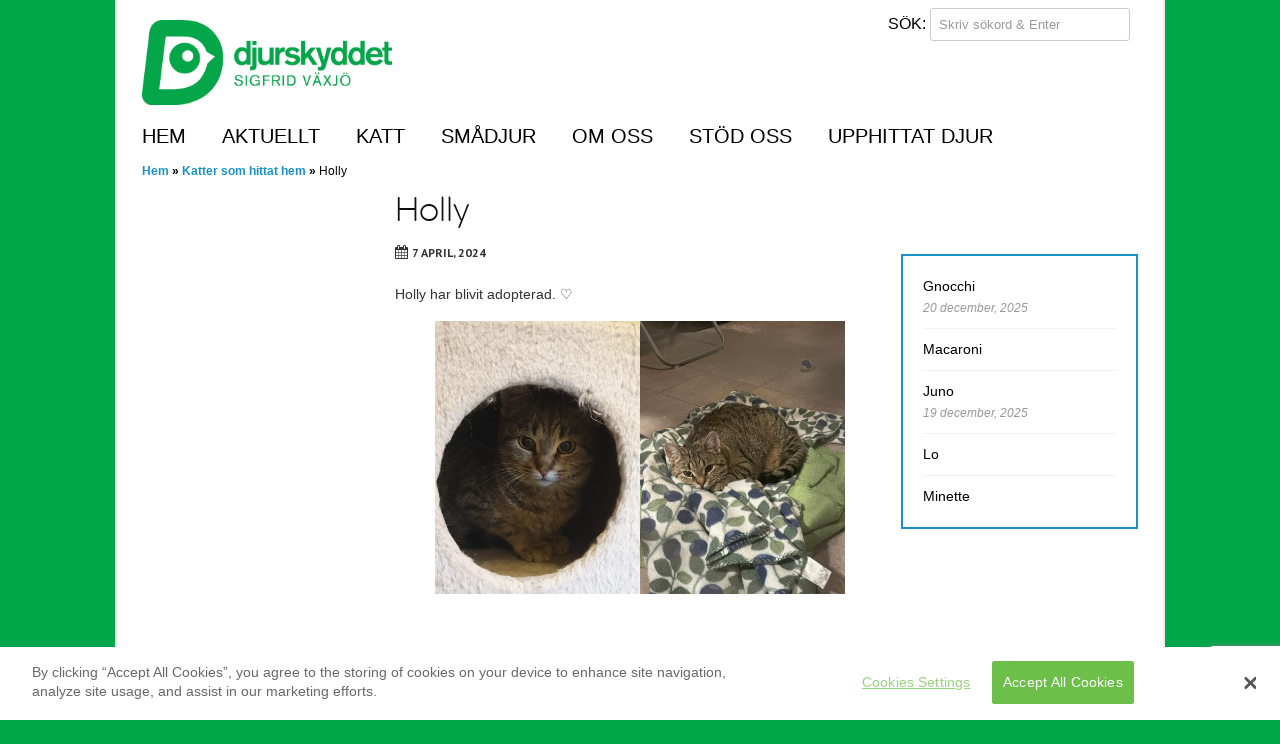

--- FILE ---
content_type: text/html; charset=UTF-8
request_url: https://www.djurskyddet.se/sigfrid/katter-som-hittat-hem/holly/
body_size: 15542
content:
<!doctype html>
<!-- paulirish.com/2008/conditional-stylesheets-vs-css-hacks-answer-neither/ -->
<!--[if lt IE 7]> <html class="no-js lt-ie9 lt-ie8 lt-ie7" lang="sv-SE"> <![endif]-->
<!--[if IE 7]>    <html class="no-js lt-ie9 lt-ie8" lang="sv-SE"> <![endif]-->
<!--[if IE 8]>    <html class="no-js lt-ie9" lang="sv-SE"> <![endif]-->
<!-- Consider adding a manifest.appcache: h5bp.com/d/Offline -->
<!--[if gt IE 8]><!--> <html class="no-js" lang="sv-SE"> <!--<![endif]-->


<head>
	<meta charset="UTF-8" />
	<!-- Always force latest IE rendering engine (even in intranet) & Chrome Frame -->
	<meta http-equiv="X-UA-Compatible" content="IE=edge,chrome=1">

	<title>Holly | Djurskyddet Sigfrid</title>
	<meta http-equiv="cleartype" content="on">

	<!-- Responsive and mobile friendly stuff -->
	<meta name="HandheldFriendly" content="True">
	<meta name="MobileOptimized" content="320">
	<!--<meta name="viewport" content="width=device-width, initial-scale=1">-->
	<meta name='viewport' content='width=device-width, initial-scale=1, maximum-scale=1, user-scalable=no' />

	<link rel="profile" href="https://gmpg.org/xfn/11" />
	<link rel="pingback" href="https://www.djurskyddet.se/sigfrid/xmlrpc.php" />
	<link rel="shortcut icon" href="https://www.djurskyddet.se/sigfrid/wp-content/themes/djurskyddet/images/favicon.ico" />
	
	<meta name='robots' content='max-image-preview:large' />
	<style>img:is([sizes="auto" i], [sizes^="auto," i]) { contain-intrinsic-size: 3000px 1500px }</style>
	<!-- OneTrust Cookies Consent Notice start -->
<script src="https://cookie-cdn.cookiepro.com/scripttemplates/otSDKStub.js"  type="text/javascript" charset="UTF-8" data-domain-script="36896638-e541-44cd-a471-f350b2f43edb"></script>
<script type="text/javascript">
function OptanonWrapper() { }
</script>
<!-- OneTrust Cookies Consent Notice end --><link rel='dns-prefetch' href='//fonts.googleapis.com' />
<link rel="alternate" type="application/rss+xml" title="Djurskyddet Sigfrid &raquo; Webbflöde" href="https://www.djurskyddet.se/sigfrid/feed/" />
<link rel="alternate" type="application/rss+xml" title="Djurskyddet Sigfrid &raquo; Kommentarsflöde" href="https://www.djurskyddet.se/sigfrid/comments/feed/" />
<link rel="alternate" type="application/rss+xml" title="Djurskyddet Sigfrid &raquo; Kommentarsflöde för Holly" href="https://www.djurskyddet.se/sigfrid/katter-som-hittat-hem/holly/feed/" />
<script type="text/javascript">
/* <![CDATA[ */
window._wpemojiSettings = {"baseUrl":"https:\/\/s.w.org\/images\/core\/emoji\/15.0.3\/72x72\/","ext":".png","svgUrl":"https:\/\/s.w.org\/images\/core\/emoji\/15.0.3\/svg\/","svgExt":".svg","source":{"concatemoji":"https:\/\/www.djurskyddet.se\/sigfrid\/wp-includes\/js\/wp-emoji-release.min.js?ver=6.7.2"}};
/*! This file is auto-generated */
!function(i,n){var o,s,e;function c(e){try{var t={supportTests:e,timestamp:(new Date).valueOf()};sessionStorage.setItem(o,JSON.stringify(t))}catch(e){}}function p(e,t,n){e.clearRect(0,0,e.canvas.width,e.canvas.height),e.fillText(t,0,0);var t=new Uint32Array(e.getImageData(0,0,e.canvas.width,e.canvas.height).data),r=(e.clearRect(0,0,e.canvas.width,e.canvas.height),e.fillText(n,0,0),new Uint32Array(e.getImageData(0,0,e.canvas.width,e.canvas.height).data));return t.every(function(e,t){return e===r[t]})}function u(e,t,n){switch(t){case"flag":return n(e,"\ud83c\udff3\ufe0f\u200d\u26a7\ufe0f","\ud83c\udff3\ufe0f\u200b\u26a7\ufe0f")?!1:!n(e,"\ud83c\uddfa\ud83c\uddf3","\ud83c\uddfa\u200b\ud83c\uddf3")&&!n(e,"\ud83c\udff4\udb40\udc67\udb40\udc62\udb40\udc65\udb40\udc6e\udb40\udc67\udb40\udc7f","\ud83c\udff4\u200b\udb40\udc67\u200b\udb40\udc62\u200b\udb40\udc65\u200b\udb40\udc6e\u200b\udb40\udc67\u200b\udb40\udc7f");case"emoji":return!n(e,"\ud83d\udc26\u200d\u2b1b","\ud83d\udc26\u200b\u2b1b")}return!1}function f(e,t,n){var r="undefined"!=typeof WorkerGlobalScope&&self instanceof WorkerGlobalScope?new OffscreenCanvas(300,150):i.createElement("canvas"),a=r.getContext("2d",{willReadFrequently:!0}),o=(a.textBaseline="top",a.font="600 32px Arial",{});return e.forEach(function(e){o[e]=t(a,e,n)}),o}function t(e){var t=i.createElement("script");t.src=e,t.defer=!0,i.head.appendChild(t)}"undefined"!=typeof Promise&&(o="wpEmojiSettingsSupports",s=["flag","emoji"],n.supports={everything:!0,everythingExceptFlag:!0},e=new Promise(function(e){i.addEventListener("DOMContentLoaded",e,{once:!0})}),new Promise(function(t){var n=function(){try{var e=JSON.parse(sessionStorage.getItem(o));if("object"==typeof e&&"number"==typeof e.timestamp&&(new Date).valueOf()<e.timestamp+604800&&"object"==typeof e.supportTests)return e.supportTests}catch(e){}return null}();if(!n){if("undefined"!=typeof Worker&&"undefined"!=typeof OffscreenCanvas&&"undefined"!=typeof URL&&URL.createObjectURL&&"undefined"!=typeof Blob)try{var e="postMessage("+f.toString()+"("+[JSON.stringify(s),u.toString(),p.toString()].join(",")+"));",r=new Blob([e],{type:"text/javascript"}),a=new Worker(URL.createObjectURL(r),{name:"wpTestEmojiSupports"});return void(a.onmessage=function(e){c(n=e.data),a.terminate(),t(n)})}catch(e){}c(n=f(s,u,p))}t(n)}).then(function(e){for(var t in e)n.supports[t]=e[t],n.supports.everything=n.supports.everything&&n.supports[t],"flag"!==t&&(n.supports.everythingExceptFlag=n.supports.everythingExceptFlag&&n.supports[t]);n.supports.everythingExceptFlag=n.supports.everythingExceptFlag&&!n.supports.flag,n.DOMReady=!1,n.readyCallback=function(){n.DOMReady=!0}}).then(function(){return e}).then(function(){var e;n.supports.everything||(n.readyCallback(),(e=n.source||{}).concatemoji?t(e.concatemoji):e.wpemoji&&e.twemoji&&(t(e.twemoji),t(e.wpemoji)))}))}((window,document),window._wpemojiSettings);
/* ]]> */
</script>
<link rel='stylesheet' id='sbi_styles-css' href='https://www.djurskyddet.se/sigfrid/wp-content/plugins/instagram-feed/css/sbi-styles.min.css?ver=6.9.1' type='text/css' media='all' />
<style id='wp-emoji-styles-inline-css' type='text/css'>

	img.wp-smiley, img.emoji {
		display: inline !important;
		border: none !important;
		box-shadow: none !important;
		height: 1em !important;
		width: 1em !important;
		margin: 0 0.07em !important;
		vertical-align: -0.1em !important;
		background: none !important;
		padding: 0 !important;
	}
</style>
<link rel='stylesheet' id='wp-block-library-css' href='https://www.djurskyddet.se/sigfrid/wp-includes/css/dist/block-library/style.min.css?ver=6.7.2' type='text/css' media='all' />
<style id='classic-theme-styles-inline-css' type='text/css'>
/*! This file is auto-generated */
.wp-block-button__link{color:#fff;background-color:#32373c;border-radius:9999px;box-shadow:none;text-decoration:none;padding:calc(.667em + 2px) calc(1.333em + 2px);font-size:1.125em}.wp-block-file__button{background:#32373c;color:#fff;text-decoration:none}
</style>
<style id='global-styles-inline-css' type='text/css'>
:root{--wp--preset--aspect-ratio--square: 1;--wp--preset--aspect-ratio--4-3: 4/3;--wp--preset--aspect-ratio--3-4: 3/4;--wp--preset--aspect-ratio--3-2: 3/2;--wp--preset--aspect-ratio--2-3: 2/3;--wp--preset--aspect-ratio--16-9: 16/9;--wp--preset--aspect-ratio--9-16: 9/16;--wp--preset--color--black: #000000;--wp--preset--color--cyan-bluish-gray: #abb8c3;--wp--preset--color--white: #ffffff;--wp--preset--color--pale-pink: #f78da7;--wp--preset--color--vivid-red: #cf2e2e;--wp--preset--color--luminous-vivid-orange: #ff6900;--wp--preset--color--luminous-vivid-amber: #fcb900;--wp--preset--color--light-green-cyan: #7bdcb5;--wp--preset--color--vivid-green-cyan: #00d084;--wp--preset--color--pale-cyan-blue: #8ed1fc;--wp--preset--color--vivid-cyan-blue: #0693e3;--wp--preset--color--vivid-purple: #9b51e0;--wp--preset--gradient--vivid-cyan-blue-to-vivid-purple: linear-gradient(135deg,rgba(6,147,227,1) 0%,rgb(155,81,224) 100%);--wp--preset--gradient--light-green-cyan-to-vivid-green-cyan: linear-gradient(135deg,rgb(122,220,180) 0%,rgb(0,208,130) 100%);--wp--preset--gradient--luminous-vivid-amber-to-luminous-vivid-orange: linear-gradient(135deg,rgba(252,185,0,1) 0%,rgba(255,105,0,1) 100%);--wp--preset--gradient--luminous-vivid-orange-to-vivid-red: linear-gradient(135deg,rgba(255,105,0,1) 0%,rgb(207,46,46) 100%);--wp--preset--gradient--very-light-gray-to-cyan-bluish-gray: linear-gradient(135deg,rgb(238,238,238) 0%,rgb(169,184,195) 100%);--wp--preset--gradient--cool-to-warm-spectrum: linear-gradient(135deg,rgb(74,234,220) 0%,rgb(151,120,209) 20%,rgb(207,42,186) 40%,rgb(238,44,130) 60%,rgb(251,105,98) 80%,rgb(254,248,76) 100%);--wp--preset--gradient--blush-light-purple: linear-gradient(135deg,rgb(255,206,236) 0%,rgb(152,150,240) 100%);--wp--preset--gradient--blush-bordeaux: linear-gradient(135deg,rgb(254,205,165) 0%,rgb(254,45,45) 50%,rgb(107,0,62) 100%);--wp--preset--gradient--luminous-dusk: linear-gradient(135deg,rgb(255,203,112) 0%,rgb(199,81,192) 50%,rgb(65,88,208) 100%);--wp--preset--gradient--pale-ocean: linear-gradient(135deg,rgb(255,245,203) 0%,rgb(182,227,212) 50%,rgb(51,167,181) 100%);--wp--preset--gradient--electric-grass: linear-gradient(135deg,rgb(202,248,128) 0%,rgb(113,206,126) 100%);--wp--preset--gradient--midnight: linear-gradient(135deg,rgb(2,3,129) 0%,rgb(40,116,252) 100%);--wp--preset--font-size--small: 13px;--wp--preset--font-size--medium: 20px;--wp--preset--font-size--large: 36px;--wp--preset--font-size--x-large: 42px;--wp--preset--spacing--20: 0.44rem;--wp--preset--spacing--30: 0.67rem;--wp--preset--spacing--40: 1rem;--wp--preset--spacing--50: 1.5rem;--wp--preset--spacing--60: 2.25rem;--wp--preset--spacing--70: 3.38rem;--wp--preset--spacing--80: 5.06rem;--wp--preset--shadow--natural: 6px 6px 9px rgba(0, 0, 0, 0.2);--wp--preset--shadow--deep: 12px 12px 50px rgba(0, 0, 0, 0.4);--wp--preset--shadow--sharp: 6px 6px 0px rgba(0, 0, 0, 0.2);--wp--preset--shadow--outlined: 6px 6px 0px -3px rgba(255, 255, 255, 1), 6px 6px rgba(0, 0, 0, 1);--wp--preset--shadow--crisp: 6px 6px 0px rgba(0, 0, 0, 1);}:where(.is-layout-flex){gap: 0.5em;}:where(.is-layout-grid){gap: 0.5em;}body .is-layout-flex{display: flex;}.is-layout-flex{flex-wrap: wrap;align-items: center;}.is-layout-flex > :is(*, div){margin: 0;}body .is-layout-grid{display: grid;}.is-layout-grid > :is(*, div){margin: 0;}:where(.wp-block-columns.is-layout-flex){gap: 2em;}:where(.wp-block-columns.is-layout-grid){gap: 2em;}:where(.wp-block-post-template.is-layout-flex){gap: 1.25em;}:where(.wp-block-post-template.is-layout-grid){gap: 1.25em;}.has-black-color{color: var(--wp--preset--color--black) !important;}.has-cyan-bluish-gray-color{color: var(--wp--preset--color--cyan-bluish-gray) !important;}.has-white-color{color: var(--wp--preset--color--white) !important;}.has-pale-pink-color{color: var(--wp--preset--color--pale-pink) !important;}.has-vivid-red-color{color: var(--wp--preset--color--vivid-red) !important;}.has-luminous-vivid-orange-color{color: var(--wp--preset--color--luminous-vivid-orange) !important;}.has-luminous-vivid-amber-color{color: var(--wp--preset--color--luminous-vivid-amber) !important;}.has-light-green-cyan-color{color: var(--wp--preset--color--light-green-cyan) !important;}.has-vivid-green-cyan-color{color: var(--wp--preset--color--vivid-green-cyan) !important;}.has-pale-cyan-blue-color{color: var(--wp--preset--color--pale-cyan-blue) !important;}.has-vivid-cyan-blue-color{color: var(--wp--preset--color--vivid-cyan-blue) !important;}.has-vivid-purple-color{color: var(--wp--preset--color--vivid-purple) !important;}.has-black-background-color{background-color: var(--wp--preset--color--black) !important;}.has-cyan-bluish-gray-background-color{background-color: var(--wp--preset--color--cyan-bluish-gray) !important;}.has-white-background-color{background-color: var(--wp--preset--color--white) !important;}.has-pale-pink-background-color{background-color: var(--wp--preset--color--pale-pink) !important;}.has-vivid-red-background-color{background-color: var(--wp--preset--color--vivid-red) !important;}.has-luminous-vivid-orange-background-color{background-color: var(--wp--preset--color--luminous-vivid-orange) !important;}.has-luminous-vivid-amber-background-color{background-color: var(--wp--preset--color--luminous-vivid-amber) !important;}.has-light-green-cyan-background-color{background-color: var(--wp--preset--color--light-green-cyan) !important;}.has-vivid-green-cyan-background-color{background-color: var(--wp--preset--color--vivid-green-cyan) !important;}.has-pale-cyan-blue-background-color{background-color: var(--wp--preset--color--pale-cyan-blue) !important;}.has-vivid-cyan-blue-background-color{background-color: var(--wp--preset--color--vivid-cyan-blue) !important;}.has-vivid-purple-background-color{background-color: var(--wp--preset--color--vivid-purple) !important;}.has-black-border-color{border-color: var(--wp--preset--color--black) !important;}.has-cyan-bluish-gray-border-color{border-color: var(--wp--preset--color--cyan-bluish-gray) !important;}.has-white-border-color{border-color: var(--wp--preset--color--white) !important;}.has-pale-pink-border-color{border-color: var(--wp--preset--color--pale-pink) !important;}.has-vivid-red-border-color{border-color: var(--wp--preset--color--vivid-red) !important;}.has-luminous-vivid-orange-border-color{border-color: var(--wp--preset--color--luminous-vivid-orange) !important;}.has-luminous-vivid-amber-border-color{border-color: var(--wp--preset--color--luminous-vivid-amber) !important;}.has-light-green-cyan-border-color{border-color: var(--wp--preset--color--light-green-cyan) !important;}.has-vivid-green-cyan-border-color{border-color: var(--wp--preset--color--vivid-green-cyan) !important;}.has-pale-cyan-blue-border-color{border-color: var(--wp--preset--color--pale-cyan-blue) !important;}.has-vivid-cyan-blue-border-color{border-color: var(--wp--preset--color--vivid-cyan-blue) !important;}.has-vivid-purple-border-color{border-color: var(--wp--preset--color--vivid-purple) !important;}.has-vivid-cyan-blue-to-vivid-purple-gradient-background{background: var(--wp--preset--gradient--vivid-cyan-blue-to-vivid-purple) !important;}.has-light-green-cyan-to-vivid-green-cyan-gradient-background{background: var(--wp--preset--gradient--light-green-cyan-to-vivid-green-cyan) !important;}.has-luminous-vivid-amber-to-luminous-vivid-orange-gradient-background{background: var(--wp--preset--gradient--luminous-vivid-amber-to-luminous-vivid-orange) !important;}.has-luminous-vivid-orange-to-vivid-red-gradient-background{background: var(--wp--preset--gradient--luminous-vivid-orange-to-vivid-red) !important;}.has-very-light-gray-to-cyan-bluish-gray-gradient-background{background: var(--wp--preset--gradient--very-light-gray-to-cyan-bluish-gray) !important;}.has-cool-to-warm-spectrum-gradient-background{background: var(--wp--preset--gradient--cool-to-warm-spectrum) !important;}.has-blush-light-purple-gradient-background{background: var(--wp--preset--gradient--blush-light-purple) !important;}.has-blush-bordeaux-gradient-background{background: var(--wp--preset--gradient--blush-bordeaux) !important;}.has-luminous-dusk-gradient-background{background: var(--wp--preset--gradient--luminous-dusk) !important;}.has-pale-ocean-gradient-background{background: var(--wp--preset--gradient--pale-ocean) !important;}.has-electric-grass-gradient-background{background: var(--wp--preset--gradient--electric-grass) !important;}.has-midnight-gradient-background{background: var(--wp--preset--gradient--midnight) !important;}.has-small-font-size{font-size: var(--wp--preset--font-size--small) !important;}.has-medium-font-size{font-size: var(--wp--preset--font-size--medium) !important;}.has-large-font-size{font-size: var(--wp--preset--font-size--large) !important;}.has-x-large-font-size{font-size: var(--wp--preset--font-size--x-large) !important;}
:where(.wp-block-post-template.is-layout-flex){gap: 1.25em;}:where(.wp-block-post-template.is-layout-grid){gap: 1.25em;}
:where(.wp-block-columns.is-layout-flex){gap: 2em;}:where(.wp-block-columns.is-layout-grid){gap: 2em;}
:root :where(.wp-block-pullquote){font-size: 1.5em;line-height: 1.6;}
</style>
<link rel='stylesheet' id='iframeResizer_css-css' href='https://www.djurskyddet.se/sigfrid/wp-content/plugins/arcMember-iframe/css/arcMember_iframe.css?ver=1.0.0' type='text/css' media='all' />
<link rel='stylesheet' id='swiper-min-css-css' href='https://www.djurskyddet.se/sigfrid/wp-content/plugins/bs-swiper/assets/css/swiper-bundle.min.css?ver=6.7.2' type='text/css' media='all' />
<link rel='stylesheet' id='swiper-style-css-css' href='https://www.djurskyddet.se/sigfrid/wp-content/plugins/bs-swiper/assets/css/swiper-style.min.css?ver=6.7.2' type='text/css' media='all' />
<link rel='stylesheet' id='contact-form-7-css' href='https://www.djurskyddet.se/sigfrid/wp-content/plugins/contact-form-7/includes/css/styles.css?ver=6.1' type='text/css' media='all' />
<link rel='stylesheet' id='usp_style-css' href='https://www.djurskyddet.se/sigfrid/wp-content/plugins/user-submitted-posts/resources/usp.css?ver=20250329' type='text/css' media='all' />
<link rel='stylesheet' id='cff-css' href='https://www.djurskyddet.se/sigfrid/wp-content/plugins/custom-facebook-feed-pro/assets/css/cff-style.min.css?ver=4.7.3' type='text/css' media='all' />
<link rel='stylesheet' id='normalize-css' href='https://www.djurskyddet.se/sigfrid/wp-content/themes/djurskyddet/css/normalize.css?ver=3.0.1' type='text/css' media='all' />
<link rel='stylesheet' id='fontawesome-css' href='https://www.djurskyddet.se/sigfrid/wp-content/themes/djurskyddet/css/font-awesome.min.css?ver=4.2.0' type='text/css' media='all' />
<link rel='stylesheet' id='gridsystem-css' href='https://www.djurskyddet.se/sigfrid/wp-content/themes/djurskyddet/css/grid.css?ver=1.0.0' type='text/css' media='all' />
<link rel='stylesheet' id='sendPDF-css' href='https://www.djurskyddet.se/sigfrid/wp-content/themes/djurskyddet/css/sendPDF.css?ver=1.0.0' type='text/css' media='all' />
<link rel='stylesheet' id='quark-fonts-css' href='https://fonts.googleapis.com/css?family=PT+Sans:400,400italic,700,700italic|Arvo:400&#038;subset=latin' type='text/css' media='all' />
<link rel='stylesheet' id='style-css' href='https://www.djurskyddet.se/sigfrid/wp-content/themes/djurskyddet-child/style.css?ver=1.2.3' type='text/css' media='all' />
<link rel='stylesheet' id='uacf7-frontend-style-css' href='https://www.djurskyddet.se/sigfrid/wp-content/plugins/ultimate-addons-for-contact-form-7/assets/css/uacf7-frontend.css?ver=6.7.2' type='text/css' media='all' />
<link rel='stylesheet' id='uacf7-form-style-css' href='https://www.djurskyddet.se/sigfrid/wp-content/plugins/ultimate-addons-for-contact-form-7/assets/css/form-style.css?ver=6.7.2' type='text/css' media='all' />
<script type="text/javascript" src="https://www.djurskyddet.se/sigfrid/wp-content/plugins/arcMember-iframe/js/iframeResizer.min.js?ver=1.0.0" id="iframeResizer_js-js"></script>
<script type="text/javascript" src="https://www.djurskyddet.se/sigfrid/wp-includes/js/jquery/jquery.min.js?ver=3.7.1" id="jquery-core-js"></script>
<script type="text/javascript" src="https://www.djurskyddet.se/sigfrid/wp-includes/js/jquery/jquery-migrate.min.js?ver=3.4.1" id="jquery-migrate-js"></script>
<script type="text/javascript" src="https://www.djurskyddet.se/sigfrid/wp-content/themes/djurskyddet/js/modernizr-2.8.3-min.js?ver=2.8.3" id="modernizr-js"></script>
<script type="text/javascript" src="https://www.djurskyddet.se/sigfrid/wp-content/themes/djurskyddet/js/jquery.flexslider-min.js?ver=6.7.2" id="flexslider-js"></script>
<script type="text/javascript" src="https://www.djurskyddet.se/sigfrid/wp-content/themes/djurskyddet/js/flexslider-init.js?ver=6.7.2" id="flexslider-init-js"></script>
<link rel="https://api.w.org/" href="https://www.djurskyddet.se/sigfrid/wp-json/" /><link rel="alternate" title="JSON" type="application/json" href="https://www.djurskyddet.se/sigfrid/wp-json/wp/v2/posts/7703" /><link rel="EditURI" type="application/rsd+xml" title="RSD" href="https://www.djurskyddet.se/sigfrid/xmlrpc.php?rsd" />
<meta name="generator" content="WordPress 6.7.2" />
<link rel="canonical" href="https://www.djurskyddet.se/sigfrid/katter-som-hittat-hem/holly/" />
<link rel='shortlink' href='https://www.djurskyddet.se/sigfrid/?p=7703' />
<link rel="alternate" title="oEmbed (JSON)" type="application/json+oembed" href="https://www.djurskyddet.se/sigfrid/wp-json/oembed/1.0/embed?url=https%3A%2F%2Fwww.djurskyddet.se%2Fsigfrid%2Fkatter-som-hittat-hem%2Fholly%2F" />
<link rel="alternate" title="oEmbed (XML)" type="text/xml+oembed" href="https://www.djurskyddet.se/sigfrid/wp-json/oembed/1.0/embed?url=https%3A%2F%2Fwww.djurskyddet.se%2Fsigfrid%2Fkatter-som-hittat-hem%2Fholly%2F&#038;format=xml" />
<!-- Custom Facebook Feed JS vars -->
<script type="text/javascript">
var cffsiteurl = "https://www.djurskyddet.se/sigfrid/wp-content/plugins";
var cffajaxurl = "https://www.djurskyddet.se/sigfrid/wp-admin/admin-ajax.php";


var cfflinkhashtags = "true";
</script>
<!-- Metadata generated with the Open Graph Protocol Framework plugin 2.0.0 - https://wordpress.org/plugins/open-graph-protocol-framework/ - https://www.itthinx.com/plugins/open-graph-protocol/ --><meta property="og:title" content="Holly" />
<meta property="og:locale" content="sv_SE" />
<meta property="og:type" content="article" />
<meta property="og:image" content="https://www.djurskyddet.se/sigfrid/wp-content/uploads/sites/18/2024/03/424650734_1292958964733934_6186392941757941329_n.jpg" />
<meta property="og:image:url" content="https://www.djurskyddet.se/sigfrid/wp-content/uploads/sites/18/2024/03/424650734_1292958964733934_6186392941757941329_n.jpg" />
<meta property="og:image:secure_url" content="https://www.djurskyddet.se/sigfrid/wp-content/uploads/sites/18/2024/03/424650734_1292958964733934_6186392941757941329_n.jpg" />
<meta property="og:image:width" content="768" />
<meta property="og:image:height" content="1024" />
<meta property="og:url" content="https://www.djurskyddet.se/sigfrid/katter-som-hittat-hem/holly/" />
<meta property="og:site_name" content="Djurskyddet Sigfrid" />
<meta property="og:description" content="Holly har blivit adopterad. ♡" />
<style>

        #responsive_menu_pro.responsive_menu_pro_opened {
            position: fixed;
            bottom: 0;
        }

        

			#responsive_menu_pro #responsive_menu_pro_additional_content,
			#responsive_menu_pro .responsive_menu_pro_append_link
			{
				display: block;
			}

            #responsive_menu_pro .responsive_menu_pro_append_link,
            #responsive_menu_pro .responsive_menu_pro_menu li a,
            #responsive_menu_pro #responsive_menu_pro_title a,
            #responsive_menu_pro .responsive_menu_pro_menu,
            #responsive_menu_pro div,
            #responsive_menu_pro .responsive_menu_pro_menu li,
            #responsive_menu_pro
            {
                box-sizing: content-box !important;
                -moz-box-sizing: content-box !important;
                -webkit-box-sizing: content-box !important;
                -o-box-sizing: content-box !important;
            }

            .responsive_menu_pro_push_open
            {
                width: 100% !important;
                overflow-x: hidden !important;
                height: 100% !important;
            }

            .responsive_menu_pro_push_slide
            {
                position: relative;
                left: 82%;
            }

            #responsive_menu_pro
            {
                position: fixed;
                overflow-y: auto;
                bottom: 0px;
                width: 82%;
                left: -82%;
                top: 0px;
                background: #ffffff;
                z-index: 9999;
                box-shadow: 0px 1px 8px #333333;
                font-size: 13px !important;
                max-width: 999px;
                display: none;
                
                
			}

			#responsive_menu_pro[style]
			{
                
            }

            #responsive_menu_pro.responsive_menu_pro_admin_bar_showing
            {
                padding-top: 32px;
            }

            #responsive_menu_pro_header_bar.responsive_menu_pro_admin_bar_showing,
            #responsive_menu_pro_button.responsive_menu_pro_admin_bar_showing
            {
                margin-top: 32px;
            }

            #responsive_menu_pro_header_bar #responsive_menu_pro_button.responsive_menu_pro_admin_bar_showing
            {
                margin-top: 0;
            }

            #responsive_menu_pro #responsive_menu_pro_additional_content
            {
                padding: 10px 5% !important;
                width: 90% !important;
                color: #333333;
            }

            #responsive_menu_pro .responsive_menu_pro_append_link
            {
                right: 0px !important;
                position: absolute !important;
                border: 1px solid #f1f1f1 !important;
                padding: 12px 10px !important;
                color: #333333 !important;
                background: #ffffff !important;
                height: 20px !important;
                line-height: 20px !important;
                border-right: 0px !important;
            }

            #responsive_menu_pro .responsive_menu_pro_append_link:hover
            {
                cursor: pointer;
                background: #f1f1f1 !important;
                color: #333333 !important;
            }

            #responsive_menu_pro .responsive_menu_pro_menu,
            #responsive_menu_pro div,
            #responsive_menu_pro .responsive_menu_pro_menu li,
            #responsive_menu_pro
            {
                text-align: left !important;
            }

            #responsive_menu_pro .responsive_menu_title_image
            {
                vertical-align: middle;
                margin-right: 10px;
                display: inline-block;
            }

            #responsive_menu_pro.responsive_menu_pro_opened
            {
                
            }

            #responsive_menu_pro,
            #responsive_menu_pro input {
                
            }

            #responsive_menu_pro #responsive_menu_pro_title
            {
                width: 95% !important;
                font-size: 14px !important;
                padding: 20px 0px 20px 5% !important;
                margin-left: 0px !important;
                background: #43494C !important;
                white-space: nowrap !important;
            }

            #responsive_menu_pro #responsive_menu_pro_title,
            #responsive_menu_pro #responsive_menu_pro_title a
            {
                color: #333333 !important;
                text-decoration: none !important;
                overflow: hidden !important;
            }

            #responsive_menu_pro #responsive_menu_pro_title a:hover {
                color: #333333 !important;
                text-decoration: none !important;
            }

            #responsive_menu_pro .responsive_menu_pro_append_link,
            #responsive_menu_pro .responsive_menu_pro_menu li a,
            #responsive_menu_pro #responsive_menu_pro_title a
            {

                transition: 1s all;
                -webkit-transition: 1s all;
                -moz-transition: 1s all;
                -o-transition: 1s all;

            }

            #responsive_menu_pro .responsive_menu_pro_menu
            {
                width: 100% !important;
                list-style-type: none !important;
                margin: 0px !important;
            }

            #responsive_menu_pro .responsive_menu_pro_menu li.current-menu-item > a,
            #responsive_menu_pro .responsive_menu_pro_menu li.current-menu-item > .responsive_menu_pro_append_link,
            #responsive_menu_pro .responsive_menu_pro_menu li.current_page_item > a,
            #responsive_menu_pro .responsive_menu_pro_menu li.current_page_item > .responsive_menu_pro_append_link
            {
                background: #76ad1c !important;
                color: #ffffff !important;
            }

            #responsive_menu_pro .responsive_menu_pro_menu li.current-menu-item > a:hover,
            #responsive_menu_pro .responsive_menu_pro_menu li.current-menu-item > .responsive_menu_pro_append_link:hover,
            #responsive_menu_pro .responsive_menu_pro_menu li.current_page_item > a:hover,
            #responsive_menu_pro .responsive_menu_pro_menu li.current_page_item > .responsive_menu_pro_append_link:hover
            {
                background: #f1f1f1 !important;
                color: #333333 !important;
            }

            #responsive_menu_pro  .responsive_menu_pro_menu ul
            {
                margin-left: 0px !important;
            }

            #responsive_menu_pro .responsive_menu_pro_menu li
            {
                list-style-type: none !important;
                position: relative !important;
            }

            #responsive_menu_pro .responsive_menu_pro_menu ul li:last-child
            {
                padding-bottom: 0px !important;
            }

            #responsive_menu_pro .responsive_menu_pro_menu li a
            {
                padding: 12px 0px 12px 5% !important;
                width: 95% !important;
                display: block !important;
                height: 20px !important;
                line-height: 20px !important;
                overflow: hidden !important;
                 white-space: nowrap !important;
                color: #333333 !important;
                border-top: 1px solid #f1f1f1 !important;
                text-decoration: none !important;
				 white-space: nowrap !important;
            }

            #responsive_menu_pro_button
            {
                text-align: center;
                cursor: pointer;
                font-size: 13px !important;
                position: fixed;
                display: none;
                right: 5%;
                top: 8px;
                color: #333333;
                background: #ffffff;
                padding: 5px;
                z-index: 9999;
            }

            #responsive_menu_pro #responsive_menu_pro_search
            {
                display: block !important;
                width: 95% !important;
                padding-left: 5% !important;
                border-top: 1px solid #f1f1f1 !important;
                clear: both !important;
                padding-top: 10px !important;
                padding-bottom: 10px !important;
                line-height: 40px !important;
            }

            #responsive_menu_pro #responsive_menu_pro_search_submit
            {
                display: none !important;
            }

            #responsive_menu_pro #responsive_menu_pro_search_input
            {
                width: 91% !important;
                padding: 5px 0px 5px 3% !important;
                -webkit-appearance: none !important;
                border-radius: 2px !important;
                border: 1px solid #f1f1f1 !important;
            }

            #responsive_menu_pro .responsive_menu_pro_menu,
            #responsive_menu_pro div,
            #responsive_menu_pro .responsive_menu_pro_menu li
            {
                width: 100% !important;
                margin-left: 0px !important;
                padding-left: 0px !important;
            }

            #responsive_menu_pro .responsive_menu_pro_menu li li a
            {
                padding-left: 10% !important;
                width: 90% !important;
                overflow: hidden !important;
            }

            #responsive_menu_pro .responsive_menu_pro_menu li li li a
            {
                padding-left: 15% !important;
                width: 85% !important;
                overflow: hidden !important;
            }

            #responsive_menu_pro .responsive_menu_pro_menu li li li li a
            {
                padding-left: 20% !important;
                width: 80% !important;
                overflow: hidden !important;
            }

            #responsive_menu_pro .responsive_menu_pro_menu li li li li li a
            {
                padding-left: 25% !important;
                width: 75% !important;
                overflow: hidden !important;
            }

            #responsive_menu_pro .responsive_menu_pro_menu li a:hover
            {
                background: #f1f1f1 !important;
                color: #333333 !important;
                list-style-type: none !important;
                text-decoration: none !important;
            }

            #responsive_menu_pro_button #responsive_menu_x
            {

                display: none;
                font-size: 24px;
                line-height: 15px !important;
                height: 15px !important;
                color: #333333 !important;
                top: -4px !important;
                position: relative !important;
            }

            #responsive_menu_pro_button #responsive_menu_x.responsive_menu_pro_button_lines_float_left,
            #responsive_menu_pro_button #responsive_menu_x.responsive_menu_pro_button_lines_float_right,
            #responsive_menu_pro_button_text
            {
              line-height: 14px !important;
            }

           #responsive_menu_pro_button_text.responsive_menu_pro_button_text_left
           {
              float: left !important;
              margin-right: 10px !important;
           }

          #responsive_menu_pro_button_text.responsive_menu_pro_button_text_right
          {
            float: right !important;
            margin-left: 5px !important;
           }


          #responsive_menu_pro_button img,
          #responsive_menu_pro_button .responsive_menu_pro_button_lines
          {
              width: 25px !important;
              height: 15px !important;
              margin: 3px auto !important;
          }

          #responsive_menu_pro_button img.responsive_menu_pro_image_clicked
          {
            display: none;
          }

          #responsive_menu_pro_button img
          {
            height: auto !important;
          }

          #responsive_menu_pro_button img.responsive_menu_pro_button_float_left,
          #responsive_menu_pro_button img.responsive_menu_pro_button_float_right,
          #responsive_menu_pro_button .responsive_menu_pro_button_lines.responsive_menu_pro_button_lines_float_left
            {
               float: left !important;
            }

          #responsive_menu_pro_button .responsive_menu_pro_button_lines .responsive_menu_pro_button_line
          {
              height: 3px !important;
              margin-bottom: 3px !important;
              background: #333333 !important;
              width: 100% !important;
          }

          #responsive_menu_pro_button .responsive_menu_pro_button_lines .responsive_menu_pro_button_line.last
          {
              margin-bottom: 0px !important;
          } @media only screen and ( min-width : 0px ) and ( max-width : 800px ) {

        #responsive_menu_pro_button
        {
            display: block;
        } }</style>
<!-- Facebook Pixel Code -->
<script>
  !function(f,b,e,v,n,t,s)
  {if(f.fbq)return;n=f.fbq=function(){n.callMethod?
  n.callMethod.apply(n,arguments):n.queue.push(arguments)};
  if(!f._fbq)f._fbq=n;n.push=n;n.loaded=!0;n.version='2.0';
  n.queue=[];t=b.createElement(e);t.async=!0;
  t.src=v;s=b.getElementsByTagName(e)[0];
  s.parentNode.insertBefore(t,s)}(window, document,'script',
  'https://connect.facebook.net/en_US/fbevents.js');
  fbq('init', '1966187066971733');
  fbq('track', 'PageView');
</script>
<noscript><img height="1" width="1" style="display:none"
  src="https://www.facebook.com/tr?id=1966187066971733&ev=PageView&noscript=1"
/></noscript>
<!-- End Facebook Pixel Code -->


<!-- Kod for blankett-hemskickad-knapp -->
<script>
jQuery(document).ready(function($){

var blankettwpcf7 = document.querySelector( '#wpcf7-f5693-o2' );
if (blankettwpcf7 != null) {
blankettwpcf7.addEventListener( 'wpcf7mailsent', function( event ) {
     fbq('trackCustom', 'Blankett Skicka');
}, false );
}
});
</script>    
<!-- END Kod for blankett-hemskickad-knapp -->

<!-- Autogiro-knapp - manadsgivarsidan -->
<script>
jQuery(document).ready(function($){
$( "#bgonline" ).click(function() {
  fbq('trackCustom', 'Autogiro Knapp');
});
});
</script>
<!-- END Autogiro-knapp - manadsgivarsidan -->

<!-- Global site tag (gtag.js) - Google AdWords: 808600842 -->

<script async src="https://www.googletagmanager.com/gtag/js?id=AW-808600842"></script>

<script>
  window.dataLayer = window.dataLayer || [];
  function gtag(){dataLayer.push(arguments);}
  gtag('js', new Date());
  gtag('config', 'AW-808600842');
</script>


<style>
#bannercontainer { background: #222222 url('') repeat scroll top left; }
#footercontainer { background-color: #88d0f0; }
.smallprint { text-align: center; }
</style>
<style type="text/css" id="custom-background-css">
body.custom-background { background-color: #00a64a; }
</style>
	        </head>

<body data-rsssl=1 class="post-template-default single single-post postid-7703 single-format-standard custom-background">

<!-- Google Tag Manager -->
<noscript><iframe src="//www.googletagmanager.com/ns.html?id=GTM-PDJMGW"
height="0" width="0" style="display:none;visibility:hidden"></iframe></noscript>
<script>(function(w,d,s,l,i){w[l]=w[l]||[];w[l].push({'gtm.start':
new Date().getTime(),event:'gtm.js'});var f=d.getElementsByTagName(s)[0],
j=d.createElement(s),dl=l!='dataLayer'?'&l='+l:'';j.async=true;j.src=
'//www.googletagmanager.com/gtm.js?id='+i+dl;f.parentNode.insertBefore(j,f);
})(window,document,'script','dataLayer','GTM-PDJMGW');</script>
<!-- End Google Tag Manager -->

<div id="wrapper" class="hfeed site">

	<div class="visuallyhidden skip-link"><a href="#primary" title="Skip to main content">Skip to main content</a></div>

	<div id="headercontainer">
	
	  <!-- RESPONSIVE MENU -->
	  <div id="roof">
				                  
							<img class="houdini_rev" src="https://www.djurskyddet.se/sigfrid/wp-content/uploads/sites/18/2025/06/cropped-djurskyddet_logo_sigfridvaxjo_RGBwebb_ny-gron-1.png" width="80" style="float:left;" alt="" />
				 <!--<h4 class="houdini_rev">
				 		 <a href="" style="color: #76ad1c;">St&ouml;d oss!</a>
				 </h4>-->
		</div>
		<!-- /RESPONSIVE MENU -->
		<header id="masthead" class="site-header" role="banner">

		<div class="row">
			<!-- *** LOGO *** -->
			<div class="col grid_3_of_12 site-title">
				<h1>
					<a href="https://www.djurskyddet.se/sigfrid/" title="Djurskyddet Sigfrid" rel="home">
													<img class="houdini" src="https://www.djurskyddet.se/sigfrid/wp-content/uploads/sites/18/2025/06/cropped-djurskyddet_logo_sigfridvaxjo_RGBwebb_ny-gron-1.png" height="469" width="1385" alt="" />
											</a>
				</h1>
			</div> <!-- /.col.grid_3_of_12 -->
			<!-- *** /LOGO *** -->
	
			<!-- *** LINK *** -->
			<div class="col grid_9_of_12 top_link houdini">
					 <div class="social-media-icons">
					 			                                                                <!-- S�kruta utan knapp -->
<form method="get" id="search_form" action="https://www.djurskyddet.se/sigfrid" />
	<input name="s" type="text" class="search_input" id="s" onfocus="if (this.value == 'Skriv s&ouml;kord & Enter') {this.value = '';}" onblur="if (this.value == '') {this.value = 'Skriv s&ouml;kord & Enter';}" value="Skriv s&ouml;kord & Enter" />
	<input type="hidden" id="searchsubmit" value="Search" />
</form>					 </div>
					 <!--<h1><a href="">St&ouml;d oss!</a></h1>-->
			</div> <!-- /.col.grid_9_of_12 -->			
			<!-- *** /LINK *** -->
		</div><!-- /.row -->
			
			<!-- *** NAVIGATION *** -->
			<div class="col grid_12_of_12 row houdini">
				<nav id="site-navigation" class="main-navigation" role="navigation">
					<h3 class="menu-toggle assistive-text">Menu</h3>
					<div class="assistive-text skip-link"><a href="#content" title="Skip to content">Skip to content</a></div>
					<div class="menu-menu-1-container"><ul id="menu-menu-1" class="nav-menu"><li id="menu-item-7524" class="menu-item menu-item-type-custom menu-item-object-custom menu-item-home menu-item-7524"><a href="https://www.djurskyddet.se/sigfrid/">Hem</a></li>
<li id="menu-item-7566" class="menu-item menu-item-type-taxonomy menu-item-object-category menu-item-7566"><a href="https://www.djurskyddet.se/sigfrid/aktuellt/">Aktuellt</a></li>
<li id="menu-item-7532" class="menu-item menu-item-type-post_type menu-item-object-page menu-item-has-children menu-parent-item menu-item-7532"><a href="https://www.djurskyddet.se/sigfrid/katt/">Katt</a>
<ul class="sub-menu">
	<li id="menu-item-8181" class="menu-item menu-item-type-taxonomy menu-item-object-category menu-item-8181"><a href="https://www.djurskyddet.se/sigfrid/soker-hem/">Söker hem</a></li>
	<li id="menu-item-7636" class="menu-item menu-item-type-taxonomy menu-item-object-category menu-item-7636"><a href="https://www.djurskyddet.se/sigfrid/soker-jourhem/">Söker jourhem</a></li>
	<li id="menu-item-7572" class="menu-item menu-item-type-taxonomy menu-item-object-category menu-item-7572"><a href="https://www.djurskyddet.se/sigfrid/katter-inne-hos-oss-nu/">Katter inne hos oss nu</a></li>
	<li id="menu-item-7533" class="menu-item menu-item-type-post_type menu-item-object-page menu-item-has-children menu-parent-item menu-item-7533"><a href="https://www.djurskyddet.se/sigfrid/katt/om-adoption/">Att adoptera katt från oss</a>
	<ul class="sub-menu">
		<li id="menu-item-7534" class="menu-item menu-item-type-post_type menu-item-object-page menu-item-7534"><a href="https://www.djurskyddet.se/sigfrid/katt/om-jourhem/">Om jourhem</a></li>
	</ul>
</li>
	<li id="menu-item-7528" class="menu-item menu-item-type-post_type menu-item-object-page menu-item-7528"><a href="https://www.djurskyddet.se/sigfrid/intresseanmalan/">Intresseanmälan katt</a></li>
	<li id="menu-item-7761" class="menu-item menu-item-type-taxonomy menu-item-object-category current-post-ancestor current-menu-parent current-post-parent menu-item-7761"><a href="https://www.djurskyddet.se/sigfrid/katter-som-hittat-hem/">Katter som hittat hem</a></li>
	<li id="menu-item-7537" class="menu-item menu-item-type-post_type menu-item-object-page menu-item-7537"><a href="https://www.djurskyddet.se/sigfrid/anmal-nodrop/">Nödrop Katt</a></li>
	<li id="menu-item-7535" class="menu-item menu-item-type-post_type menu-item-object-page menu-item-has-children menu-parent-item menu-item-7535"><a href="https://www.djurskyddet.se/sigfrid/katt/tips-och-rad/">Tips och råd</a>
	<ul class="sub-menu">
		<li id="menu-item-7561" class="menu-item menu-item-type-post_type menu-item-object-page menu-item-7561"><a href="https://www.djurskyddet.se/sigfrid/tips-rad/med-katt-i-hemmet/">Med katt i hemmet</a></li>
		<li id="menu-item-7562" class="menu-item menu-item-type-post_type menu-item-object-page menu-item-7562"><a href="https://www.djurskyddet.se/sigfrid/tips-rad/tips-rad-upphittad-katt/">Upphittad katt</a></li>
		<li id="menu-item-7560" class="menu-item menu-item-type-post_type menu-item-object-page menu-item-7560"><a href="https://www.djurskyddet.se/sigfrid/tips-rad/infor-veterinarbesoket/">Inför veterinärbesöket</a></li>
	</ul>
</li>
</ul>
</li>
<li id="menu-item-7917" class="menu-item menu-item-type-post_type menu-item-object-page menu-item-has-children menu-parent-item menu-item-7917"><a href="https://www.djurskyddet.se/sigfrid/smadjur/">Smådjur</a>
<ul class="sub-menu">
	<li id="menu-item-8420" class="menu-item menu-item-type-post_type menu-item-object-page menu-item-8420"><a href="https://www.djurskyddet.se/sigfrid/smadjurschansen/">Smådjurschansen</a></li>
	<li id="menu-item-7547" class="menu-item menu-item-type-post_type menu-item-object-page menu-item-has-children menu-parent-item menu-item-7547"><a href="https://www.djurskyddet.se/sigfrid/smadjur/tips-och-rad-kg/">Tips och råd om smådjur</a>
	<ul class="sub-menu">
		<li id="menu-item-7531" class="menu-item menu-item-type-post_type menu-item-object-page menu-item-7531"><a href="https://www.djurskyddet.se/sigfrid/smadjur/tips-och-rad-kg/tips-och-rad/">Kanin</a></li>
		<li id="menu-item-7527" class="menu-item menu-item-type-post_type menu-item-object-page menu-item-7527"><a href="https://www.djurskyddet.se/sigfrid/smadjur/tips-och-rad-kg/tips-om-rad/">Gnagare</a></li>
	</ul>
</li>
</ul>
</li>
<li id="menu-item-7539" class="menu-item menu-item-type-post_type menu-item-object-page menu-item-has-children menu-parent-item menu-item-7539"><a href="https://www.djurskyddet.se/sigfrid/om-oss/">Om oss</a>
<ul class="sub-menu">
	<li id="menu-item-7540" class="menu-item menu-item-type-post_type menu-item-object-page menu-item-7540"><a href="https://www.djurskyddet.se/sigfrid/om-oss/kontakta-oss/">Kontakta oss</a></li>
	<li id="menu-item-7526" class="menu-item menu-item-type-post_type menu-item-object-page menu-item-7526"><a href="https://www.djurskyddet.se/sigfrid/galleri/">Galleri</a></li>
	<li id="menu-item-7541" class="menu-item menu-item-type-post_type menu-item-object-page menu-item-has-children menu-parent-item menu-item-7541"><a href="https://www.djurskyddet.se/sigfrid/om-oss/verksamhet/">Verksamhet</a>
	<ul class="sub-menu">
		<li id="menu-item-7542" class="menu-item menu-item-type-post_type menu-item-object-page menu-item-7542"><a href="https://www.djurskyddet.se/sigfrid/om-oss/verksamhet/verksamhetsberattelser/">Verksamhetsberättelser</a></li>
	</ul>
</li>
	<li id="menu-item-7557" class="menu-item menu-item-type-post_type menu-item-object-page menu-item-7557"><a href="https://www.djurskyddet.se/sigfrid/styrelsen/">Styrelsen 2025</a></li>
	<li id="menu-item-7543" class="menu-item menu-item-type-post_type menu-item-object-page menu-item-7543"><a href="https://www.djurskyddet.se/sigfrid/om-oss/djurskyddet-sverige/">Djurskyddet Sverige</a></li>
</ul>
</li>
<li id="menu-item-7549" class="menu-item menu-item-type-post_type menu-item-object-page menu-item-has-children menu-parent-item menu-item-7549"><a href="https://www.djurskyddet.se/sigfrid/stod-oss/">Stöd oss</a>
<ul class="sub-menu">
	<li id="menu-item-7555" class="menu-item menu-item-type-post_type menu-item-object-page menu-item-7555"><a href="https://www.djurskyddet.se/sigfrid/stod-oss/sponsorer/">Sponsorer</a></li>
	<li id="menu-item-7550" class="menu-item menu-item-type-post_type menu-item-object-page menu-item-7550"><a href="https://www.djurskyddet.se/sigfrid/stod-oss/bli-jourhem/">Bli jourhem</a></li>
	<li id="menu-item-7551" class="menu-item menu-item-type-post_type menu-item-object-page menu-item-7551"><a href="https://www.djurskyddet.se/sigfrid/stod-oss/bli-manadsgivare/">Bli månadsgivare</a></li>
	<li id="menu-item-7552" class="menu-item menu-item-type-post_type menu-item-object-page menu-item-7552"><a href="https://www.djurskyddet.se/sigfrid/stod-oss/bli-medlem/">Bli medlem</a></li>
	<li id="menu-item-7553" class="menu-item menu-item-type-post_type menu-item-object-page menu-item-7553"><a href="https://www.djurskyddet.se/sigfrid/stod-oss/bli-volontar/">Bli volontär</a></li>
	<li id="menu-item-7554" class="menu-item menu-item-type-post_type menu-item-object-page menu-item-has-children menu-parent-item menu-item-7554"><a href="https://www.djurskyddet.se/sigfrid/stod-oss/ge-en-gava/">Ge en gåva</a>
	<ul class="sub-menu">
		<li id="menu-item-7950" class="menu-item menu-item-type-post_type menu-item-object-page menu-item-7950"><a href="https://www.djurskyddet.se/sigfrid/stod-oss/gavobevis/">Gåvobevis</a></li>
	</ul>
</li>
	<li id="menu-item-7556" class="menu-item menu-item-type-post_type menu-item-object-page menu-item-7556"><a href="https://www.djurskyddet.se/sigfrid/stod-oss/testamentera/">Testamentera</a></li>
</ul>
</li>
<li id="menu-item-7565" class="menu-item menu-item-type-post_type menu-item-object-page menu-item-has-children menu-parent-item menu-item-7565"><a href="https://www.djurskyddet.se/sigfrid/upphittat-djur-2/">Upphittat djur</a>
<ul class="sub-menu">
	<li id="menu-item-7563" class="menu-item menu-item-type-post_type menu-item-object-page menu-item-has-children menu-parent-item menu-item-7563"><a href="https://www.djurskyddet.se/sigfrid/upphittat-djur/">Upphittad katt</a>
	<ul class="sub-menu">
		<li id="menu-item-7559" class="menu-item menu-item-type-post_type menu-item-object-page menu-item-7559"><a href="https://www.djurskyddet.se/sigfrid/tips-rad/bortsprungen-katt/">Bortsprungen katt</a></li>
	</ul>
</li>
	<li id="menu-item-7564" class="menu-item menu-item-type-post_type menu-item-object-page menu-item-7564"><a href="https://www.djurskyddet.se/sigfrid/upphittad-smadjur/">Upphittad smådjur</a></li>
</ul>
</li>
</ul></div>				</nav> <!-- /.site-navigation.main-navigation -->
			</div> <!-- /.col.grid_12_of_12.row -->
			<!-- *** /NAVIGATION *** -->
			
			<!-- *** BREADCRUMBS *** -->
			<div class="col grid_12_of_12 row">
				<div id="crumbs"><a href="https://www.djurskyddet.se/sigfrid">Hem</a> &raquo; <a href="https://www.djurskyddet.se/sigfrid/katter-som-hittat-hem/">Katter som hittat hem</a> &raquo; <span class="current">Holly</span></div>			</div> <!-- /.col.grid_12_of_12.row -->
			<!-- *** /BREADCRUMBS *** -->

		</header> <!-- /#masthead.site-header -->

	</div> <!-- /#headercontainer -->
	
	<!--<div id="bannercontainer">
		<div class="banner row">
					</div> <!-- /.banner.row -->
	<!--</div> <!-- /#bannercontainer -->

	<div id="maincontentcontainer">
	<div id="primary" class="site-content row" role="main">
					<div class="col grid_3_of_12 houdini">

		<div id="secondary" class="widget-area" role="complementary">
			
			<div id="sidebar-menu">			
							
			</div>				
			
			 
				

		</div> <!-- /#secondary.widget-area -->

	</div> <!-- /.col.grid_3_of_12 -->
			<div class="col grid_6_of_12">

				
					
	<article id="post-7703" class="post-7703 post type-post status-publish format-standard has-post-thumbnail hentry category-katter-som-hittat-hem">
	
	  <!-- *** SHARE *** -->
	  					

<!-- AddThis Button BEGIN -->
<div id="share_buttons" class="addthis_toolbox addthis_default_style ">
<a class="addthis_button_preferred_1"></a>
<a class="addthis_button_preferred_2"></a>
<a class="addthis_button_preferred_5"></a>
<a class="addthis_button_preferred_4"></a>
<a class="addthis_button_compact"></a>
</div>

<script type="text/javascript">var addthis_config = {"data_track_addressbar":false};</script>
<script type="text/javascript" src="https://s7.addthis.com/js/250/addthis_widget.js#pubid=ra-4fc3329937d51538"></script>
<script type="text/javascript"> var addthis_share = { email_template: "Hundstallet" };</script>
<script type="text/javascript"> var addthis_share = {url: "https://www.djurskyddet.se/sigfrid/katter-som-hittat-hem/holly/" } </script>

<!-- AddThis Button END -->





	
	  	  <!-- *** /SHARE *** -->

		<!-- *** IMAGE *** -->	
				<!-- *** /IMAGE *** -->	
	
	
				<header class="entry-header">
							<h1 class="entry-title">Holly</h1>
						
			
		  <!-- *** IF IS NOT HOME PAGE | SHOW DATE *** -->
		    					<div class="header-meta"><i class="fa fa-calendar"></i> <time class="entry-date" datetime="2024-04-07T18:59:38+01:00" itemprop="datePublished">7 april, 2024</time><span class="post-categories"></span></div>						<!-- *** /IF IS NOT HOME PAGE | SHOW DATE *** -->
			
		</header> <!-- /.entry-header -->

					<div class="entry-content">
				
<p>Holly har blivit adopterad. ♡</p>



<figure class="wp-block-gallery has-nested-images columns-default is-cropped wp-block-gallery-2 is-layout-flex wp-block-gallery-is-layout-flex">
<figure class="wp-block-image size-large"><img decoding="async" width="768" height="1024" data-id="7704" src="https://www.djurskyddet.se/sigfrid/wp-content/uploads/sites/18/2024/03/400150032_10225459772301509_4471420232380131113_n.jpg" alt="" class="wp-image-7704" srcset="https://www.djurskyddet.se/sigfrid/wp-content/uploads/sites/18/2024/03/400150032_10225459772301509_4471420232380131113_n.jpg 768w, https://www.djurskyddet.se/sigfrid/wp-content/uploads/sites/18/2024/03/400150032_10225459772301509_4471420232380131113_n-225x300.jpg 225w, https://www.djurskyddet.se/sigfrid/wp-content/uploads/sites/18/2024/03/400150032_10225459772301509_4471420232380131113_n-400x533.jpg 400w" sizes="(max-width: 768px) 100vw, 768px" /></figure>



<figure data-wp-context="{&quot;imageId&quot;:&quot;697812c0e19f6&quot;}" data-wp-interactive="core/image" class="wp-block-image size-full wp-lightbox-container"><img loading="lazy" decoding="async" width="768" height="1024" data-wp-class--hide="state.isContentHidden" data-wp-class--show="state.isContentVisible" data-wp-init="callbacks.setButtonStyles" data-wp-on-async--click="actions.showLightbox" data-wp-on-async--load="callbacks.setButtonStyles" data-wp-on-async-window--resize="callbacks.setButtonStyles" data-id="7692" src="https://www.djurskyddet.se/sigfrid/wp-content/uploads/sites/18/2024/02/416439764_927236308954751_5471177067588411960_n.jpg" alt="" class="wp-image-7692" srcset="https://www.djurskyddet.se/sigfrid/wp-content/uploads/sites/18/2024/02/416439764_927236308954751_5471177067588411960_n.jpg 768w, https://www.djurskyddet.se/sigfrid/wp-content/uploads/sites/18/2024/02/416439764_927236308954751_5471177067588411960_n-225x300.jpg 225w, https://www.djurskyddet.se/sigfrid/wp-content/uploads/sites/18/2024/02/416439764_927236308954751_5471177067588411960_n-400x533.jpg 400w" sizes="auto, (max-width: 768px) 100vw, 768px" /><button
			class="lightbox-trigger"
			type="button"
			aria-haspopup="dialog"
			aria-label="Förstora bild"
			data-wp-init="callbacks.initTriggerButton"
			data-wp-on-async--click="actions.showLightbox"
			data-wp-style--right="state.imageButtonRight"
			data-wp-style--top="state.imageButtonTop"
		>
			<svg xmlns="http://www.w3.org/2000/svg" width="12" height="12" fill="none" viewBox="0 0 12 12">
				<path fill="#fff" d="M2 0a2 2 0 0 0-2 2v2h1.5V2a.5.5 0 0 1 .5-.5h2V0H2Zm2 10.5H2a.5.5 0 0 1-.5-.5V8H0v2a2 2 0 0 0 2 2h2v-1.5ZM8 12v-1.5h2a.5.5 0 0 0 .5-.5V8H12v2a2 2 0 0 1-2 2H8Zm2-12a2 2 0 0 1 2 2v2h-1.5V2a.5.5 0 0 0-.5-.5H8V0h2Z" />
			</svg>
		</button></figure>
</figure>
							</div> <!-- /.entry-content -->
		
		<footer class="entry-meta">
											</footer> <!-- /.entry-meta -->
		
		
	</article> <!-- /#post -->
										
					
							<nav role="navigation" id="nav-below" class="site-navigation post-navigation nav-single">
			<h3 class="assistive-text">Post navigation</h3>

			
				<div class="nav-previous"><a href="https://www.djurskyddet.se/sigfrid/katter-som-hittat-hem/hillevi/" rel="prev"><span class="meta-nav"><i class="fa fa-angle-left"></i></span> Hillevi</a></div>				<div class="nav-next"><a href="https://www.djurskyddet.se/sigfrid/aktuellt/sven/" rel="next">Sven <span class="meta-nav"><i class="fa fa-angle-right"></i></span></a></div>
			
		</nav> 		
				
			</div> <!-- /.col.grid_6_of_12 -->
			
    <div class="col grid_3_of_12">
   
        
    
    
 
	</div> <!-- /.col.grid_3_of_12 -->				<div class="col grid_3_of_12 archive-latest">
   			
			<a href="https://www.djurskyddet.se/sigfrid/katter-som-hittat-hem/gnocchi/" title="Gnocchi">Gnocchi</a><span>20 december, 2025</span>
		
					
			<a href="https://www.djurskyddet.se/sigfrid/katter-som-hittat-hem/macaroni/" title="Macaroni">Macaroni</a><span></span>
		
					
			<a href="https://www.djurskyddet.se/sigfrid/katter-som-hittat-hem/juno/" title="Juno">Juno</a><span>19 december, 2025</span>
		
					
			<a href="https://www.djurskyddet.se/sigfrid/katter-som-hittat-hem/lo/" title="Lo">Lo</a><span></span>
		
					
			<a href="https://www.djurskyddet.se/sigfrid/katter-som-hittat-hem/minette/" title="Minette">Minette</a><span></span>
		
		 
	</div> <!-- /.col.grid_3_of_12 -->		

            
            
	</div> <!-- /#primary.site-content.row -->


	</div> <!-- /#maincontentcontainer -->

	<div id="footercontainer">

		<footer class="site-footer row" role="contentinfo">

													<div class="col grid_3_of_12">
							<div class="widget-area" role="complementary">
								<aside id="text-3" class="widget widget_text"><h3 class="widget-title">Kontakta oss</h3>			<div class="textwidget"><p><a href="mailto:sigfrid@djurskyddet.se">sigfrid@djurskyddet.se</a></p>
<p><a href="mailto:sigfrid.katt@djurskyddet.se">sigfrid.katt@djurskyddet.se</a></p>
<p>&nbsp;</p>
</div>
		</aside>							</div>
						</div> <!-- /.col.grid_3_of_12 -->
											<div class="col grid_3_of_12">
							<div class="widget-area" role="complementary">
								<aside id="text-4" class="widget widget_text"><h3 class="widget-title">Stöd oss</h3>			<div class="textwidget"><p>Bankgiro 263-6504<br />
Swish 123 024 63 55</p>
<p>&nbsp;</p>
<p>Org nr: 802505-9091</p>
</div>
		</aside>							</div>
						</div> <!-- /.col.grid_3_of_12 -->
											<div class="col grid_3_of_12">
							<div class="widget-area" role="complementary">
								<aside id="text-5" class="widget widget_text"><h3 class="widget-title">Snabblänkar</h3>			<div class="textwidget"><p><a href="https://www.djurskyddet.se/sigfrid/stod-oss/bli-medlem/">Bli medlem</a><br />
<a href="https://www.djurskyddet.se/sigfrid/stod-oss/ge-en-gava/">Ge en gåva</a><br />
<a href="http://www.djurskyddet.se" target="_blank" rel="noopener">Djurskyddet Sverige</a><br />
<a href="http://tidningen.djurskyddet.se" target="_blank" rel="noopener">Tidningen Djurskyddet</a></p>
</div>
		</aside>							</div>
						</div> <!-- /.col.grid_3_of_12 -->
											<div class="col grid_3_of_12">
							<div class="widget-area" role="complementary">
								<aside id="text-6" class="widget widget_text"><h3 class="widget-title">Sociala medier</h3>			<div class="textwidget"><p><i class="fa fa-facebook"></i> <a href="https://www.facebook.com/djurskyddetsigfrid" target="_blank" rel="noopener">Gilla oss på Facebook!</a><br />
<i class="fa fa-instagram"></i> <a href="https://www.instagram.com/djurskyddetsigfrid" target=" rel=">Följ oss på Instagram</a></p>
</div>
		</aside>							</div>
						</div> <!-- /.col.grid_3_of_12 -->
					
			
		</footer> <!-- /.site-footer.row -->
        
        <div class="white_line"></div>

		
		<div class="row smallprint">                    
            
                                                                     
                                                                                            	<!-- end if $rows -->
                                                                                             	<!-- end if $rows -->
                                                                                             	<!-- end if $rows -->
                                                                                             	<!-- end if $rows -->
                                                                                             	<!-- end if $rows -->
                              
                                         
            
            
            
            </div> <!-- /.smallprint -->
	</div> <!-- /.footercontainer -->

</div> <!-- /.#wrapper.hfeed.site -->

<!-- Added by Responsive Menu Pro Plugin for WordPress - http://responsive.menu -->




<!-- Added by Responsive Menu Pro Plugin for WordPress - http://responsive.menu -->


<div id="responsive_menu_pro" class="">

    <div id="responsive_menu_pro_container" class="responsive_menu_pro_container"><ul id="responsive_menu_pro_menu" class="responsive_menu_pro_menu"><li class="menu-item menu-item-type-custom menu-item-object-custom menu-item-home menu-item-7524"><a href="https://www.djurskyddet.se/sigfrid/">Hem</a></li>
<li class="menu-item menu-item-type-taxonomy menu-item-object-category menu-item-7566"><a href="https://www.djurskyddet.se/sigfrid/aktuellt/">Aktuellt</a></li>
<li class="menu-item menu-item-type-post_type menu-item-object-page menu-item-has-children menu-parent-item menu-item-7532"><a href="https://www.djurskyddet.se/sigfrid/katt/">Katt</a>
<ul class="sub-menu">
	<li class="menu-item menu-item-type-taxonomy menu-item-object-category menu-item-8181"><a href="https://www.djurskyddet.se/sigfrid/soker-hem/">Söker hem</a></li>
	<li class="menu-item menu-item-type-taxonomy menu-item-object-category menu-item-7636"><a href="https://www.djurskyddet.se/sigfrid/soker-jourhem/">Söker jourhem</a></li>
	<li class="menu-item menu-item-type-taxonomy menu-item-object-category menu-item-7572"><a href="https://www.djurskyddet.se/sigfrid/katter-inne-hos-oss-nu/">Katter inne hos oss nu</a></li>
	<li class="menu-item menu-item-type-post_type menu-item-object-page menu-item-has-children menu-parent-item menu-item-7533"><a href="https://www.djurskyddet.se/sigfrid/katt/om-adoption/">Att adoptera katt från oss</a>
	<ul class="sub-menu">
		<li class="menu-item menu-item-type-post_type menu-item-object-page menu-item-7534"><a href="https://www.djurskyddet.se/sigfrid/katt/om-jourhem/">Om jourhem</a></li>
	</ul>
</li>
	<li class="menu-item menu-item-type-post_type menu-item-object-page menu-item-7528"><a href="https://www.djurskyddet.se/sigfrid/intresseanmalan/">Intresseanmälan katt</a></li>
	<li class="menu-item menu-item-type-taxonomy menu-item-object-category current-post-ancestor current-menu-parent current-post-parent menu-item-7761"><a href="https://www.djurskyddet.se/sigfrid/katter-som-hittat-hem/">Katter som hittat hem</a></li>
	<li class="menu-item menu-item-type-post_type menu-item-object-page menu-item-7537"><a href="https://www.djurskyddet.se/sigfrid/anmal-nodrop/">Nödrop Katt</a></li>
	<li class="menu-item menu-item-type-post_type menu-item-object-page menu-item-has-children menu-parent-item menu-item-7535"><a href="https://www.djurskyddet.se/sigfrid/katt/tips-och-rad/">Tips och råd</a>
	<ul class="sub-menu">
		<li class="menu-item menu-item-type-post_type menu-item-object-page menu-item-7561"><a href="https://www.djurskyddet.se/sigfrid/tips-rad/med-katt-i-hemmet/">Med katt i hemmet</a></li>
		<li class="menu-item menu-item-type-post_type menu-item-object-page menu-item-7562"><a href="https://www.djurskyddet.se/sigfrid/tips-rad/tips-rad-upphittad-katt/">Upphittad katt</a></li>
		<li class="menu-item menu-item-type-post_type menu-item-object-page menu-item-7560"><a href="https://www.djurskyddet.se/sigfrid/tips-rad/infor-veterinarbesoket/">Inför veterinärbesöket</a></li>
	</ul>
</li>
</ul>
</li>
<li class="menu-item menu-item-type-post_type menu-item-object-page menu-item-has-children menu-parent-item menu-item-7917"><a href="https://www.djurskyddet.se/sigfrid/smadjur/">Smådjur</a>
<ul class="sub-menu">
	<li class="menu-item menu-item-type-post_type menu-item-object-page menu-item-8420"><a href="https://www.djurskyddet.se/sigfrid/smadjurschansen/">Smådjurschansen</a></li>
	<li class="menu-item menu-item-type-post_type menu-item-object-page menu-item-has-children menu-parent-item menu-item-7547"><a href="https://www.djurskyddet.se/sigfrid/smadjur/tips-och-rad-kg/">Tips och råd om smådjur</a>
	<ul class="sub-menu">
		<li class="menu-item menu-item-type-post_type menu-item-object-page menu-item-7531"><a href="https://www.djurskyddet.se/sigfrid/smadjur/tips-och-rad-kg/tips-och-rad/">Kanin</a></li>
		<li class="menu-item menu-item-type-post_type menu-item-object-page menu-item-7527"><a href="https://www.djurskyddet.se/sigfrid/smadjur/tips-och-rad-kg/tips-om-rad/">Gnagare</a></li>
	</ul>
</li>
</ul>
</li>
<li class="menu-item menu-item-type-post_type menu-item-object-page menu-item-has-children menu-parent-item menu-item-7539"><a href="https://www.djurskyddet.se/sigfrid/om-oss/">Om oss</a>
<ul class="sub-menu">
	<li class="menu-item menu-item-type-post_type menu-item-object-page menu-item-7540"><a href="https://www.djurskyddet.se/sigfrid/om-oss/kontakta-oss/">Kontakta oss</a></li>
	<li class="menu-item menu-item-type-post_type menu-item-object-page menu-item-7526"><a href="https://www.djurskyddet.se/sigfrid/galleri/">Galleri</a></li>
	<li class="menu-item menu-item-type-post_type menu-item-object-page menu-item-has-children menu-parent-item menu-item-7541"><a href="https://www.djurskyddet.se/sigfrid/om-oss/verksamhet/">Verksamhet</a>
	<ul class="sub-menu">
		<li class="menu-item menu-item-type-post_type menu-item-object-page menu-item-7542"><a href="https://www.djurskyddet.se/sigfrid/om-oss/verksamhet/verksamhetsberattelser/">Verksamhetsberättelser</a></li>
	</ul>
</li>
	<li class="menu-item menu-item-type-post_type menu-item-object-page menu-item-7557"><a href="https://www.djurskyddet.se/sigfrid/styrelsen/">Styrelsen 2025</a></li>
	<li class="menu-item menu-item-type-post_type menu-item-object-page menu-item-7543"><a href="https://www.djurskyddet.se/sigfrid/om-oss/djurskyddet-sverige/">Djurskyddet Sverige</a></li>
</ul>
</li>
<li class="menu-item menu-item-type-post_type menu-item-object-page menu-item-has-children menu-parent-item menu-item-7549"><a href="https://www.djurskyddet.se/sigfrid/stod-oss/">Stöd oss</a>
<ul class="sub-menu">
	<li class="menu-item menu-item-type-post_type menu-item-object-page menu-item-7555"><a href="https://www.djurskyddet.se/sigfrid/stod-oss/sponsorer/">Sponsorer</a></li>
	<li class="menu-item menu-item-type-post_type menu-item-object-page menu-item-7550"><a href="https://www.djurskyddet.se/sigfrid/stod-oss/bli-jourhem/">Bli jourhem</a></li>
	<li class="menu-item menu-item-type-post_type menu-item-object-page menu-item-7551"><a href="https://www.djurskyddet.se/sigfrid/stod-oss/bli-manadsgivare/">Bli månadsgivare</a></li>
	<li class="menu-item menu-item-type-post_type menu-item-object-page menu-item-7552"><a href="https://www.djurskyddet.se/sigfrid/stod-oss/bli-medlem/">Bli medlem</a></li>
	<li class="menu-item menu-item-type-post_type menu-item-object-page menu-item-7553"><a href="https://www.djurskyddet.se/sigfrid/stod-oss/bli-volontar/">Bli volontär</a></li>
	<li class="menu-item menu-item-type-post_type menu-item-object-page menu-item-has-children menu-parent-item menu-item-7554"><a href="https://www.djurskyddet.se/sigfrid/stod-oss/ge-en-gava/">Ge en gåva</a>
	<ul class="sub-menu">
		<li class="menu-item menu-item-type-post_type menu-item-object-page menu-item-7950"><a href="https://www.djurskyddet.se/sigfrid/stod-oss/gavobevis/">Gåvobevis</a></li>
	</ul>
</li>
	<li class="menu-item menu-item-type-post_type menu-item-object-page menu-item-7556"><a href="https://www.djurskyddet.se/sigfrid/stod-oss/testamentera/">Testamentera</a></li>
</ul>
</li>
<li class="menu-item menu-item-type-post_type menu-item-object-page menu-item-has-children menu-parent-item menu-item-7565"><a href="https://www.djurskyddet.se/sigfrid/upphittat-djur-2/">Upphittat djur</a>
<ul class="sub-menu">
	<li class="menu-item menu-item-type-post_type menu-item-object-page menu-item-has-children menu-parent-item menu-item-7563"><a href="https://www.djurskyddet.se/sigfrid/upphittat-djur/">Upphittad katt</a>
	<ul class="sub-menu">
		<li class="menu-item menu-item-type-post_type menu-item-object-page menu-item-7559"><a href="https://www.djurskyddet.se/sigfrid/tips-rad/bortsprungen-katt/">Bortsprungen katt</a></li>
	</ul>
</li>
	<li class="menu-item menu-item-type-post_type menu-item-object-page menu-item-7564"><a href="https://www.djurskyddet.se/sigfrid/upphittad-smadjur/">Upphittad smådjur</a></li>
</ul>
</li>
</ul></div>
        <form action="https://www.djurskyddet.se/sigfrid" id="responsive_menu_pro_search" method="get" role="search">
            <input type="search" name="s" value="" placeholder="Sök" id="responsive_menu_pro_search_input">            
        </form>                        
                        
   
</div>



	<div id="responsive_menu_pro_button"
	     class="	     overlay"
	     role="button"
	     aria-label="Responsive Menu Button"
	     >


	
	    
	        <div class="responsive_menu_pro_button_lines " id="responsive_menu_x">×</div>

	    
	
	
	    <div
	    	id="responsive_menu_pro_three_lines"
	    	class="responsive_menu_pro_button_lines " >
	        <div class="responsive_menu_pro_button_line"></div>
	        <div class="responsive_menu_pro_button_line"></div>
	        <div class="responsive_menu_pro_button_line"></div>
	    </div>

	
	
	</div>

<script>

            var $responsive_menu_pro_jquery = jQuery.noConflict();

            $responsive_menu_pro_jquery( document ).ready( function() { 

            var isOpen = false;

            $responsive_menu_pro_jquery( document ).on( 'click', '#responsive_menu_pro_button', function() {

		

                !isOpen ? openRM() : closeRM();  });

        

            function openRM() {


        		$responsive_menu_pro_jquery( '#responsive_menu_pro' ).css( 'left', '' );

                
                
                
                 var MenuWidth = $responsive_menu_pro_jquery('#responsive_menu_pro').width(); 
                 $responsive_menu_pro_jquery( '#responsive_menu_pro_button #responsive_menu_pro_three_lines, #responsive_menu_pro_button img.responsive_menu_pro_image_to_click' ).css( 'display', 'none' );
                         $responsive_menu_pro_jquery( '#responsive_menu_pro_button #responsive_menu_x, #responsive_menu_pro_button img.responsive_menu_pro_image_clicked' ).css( 'display', 'block' ); 

                $responsive_menu_pro_jquery( '#responsive_menu_pro' ).css( 'display', 'block' );
                $responsive_menu_pro_jquery( '#responsive_menu_pro' ).addClass( 'responsive_menu_pro_opened' );
                $responsive_menu_pro_jquery( '#responsive_menu_pro_button' ).addClass( 'responsive_menu_pro_button_active' );
                $responsive_menu_pro_jquery( 'body' ).addClass( 'responsive_menu_pro_open' );

                $responsive_menu_pro_jquery( '#responsive_menu_pro' ).stop().animate( { left: "0" }, 500, 'linear', function() {

              	  isOpen = true;

                } );

            }

        

            function closeRM() {

                

                $responsive_menu_pro_jquery( '#responsive_menu_pro' ).animate( { left: -$responsive_menu_pro_jquery( '#responsive_menu_pro' ).width() }, 500, 'linear', function() {

                    
                    
                    
                     $responsive_menu_pro_jquery( '#responsive_menu_pro_button #responsive_menu_x, #responsive_menu_pro_button img.responsive_menu_pro_image_clicked' ).css( 'display', 'none' );
                        $responsive_menu_pro_jquery( '#responsive_menu_pro_button #responsive_menu_pro_three_lines, #responsive_menu_pro_button img.responsive_menu_pro_image_to_click' ).css( 'display', 'block' ); 
                    $responsive_menu_pro_jquery( '#responsive_menu_pro' ).css( 'display', 'none' );
                    $responsive_menu_pro_jquery( '#responsive_menu_pro' ).removeClass( 'responsive_menu_pro_opened' );
                    $responsive_menu_pro_jquery( '#responsive_menu_pro_button' ).removeClass( 'responsive_menu_pro_button_active' );
                    $responsive_menu_pro_jquery( 'body' ).removeClass( 'responsive_menu_pro_open' );  isOpen = false;

                } ); }

        

            $responsive_menu_pro_jquery( window ).resize( function() {

                $responsive_menu_pro_jquery( '#responsive_menu_pro' ).stop( true, true );

                

                if( $responsive_menu_pro_jquery( window ).width() >= 800 ) {

                    if( $responsive_menu_pro_jquery( '#responsive_menu_pro' ).css( 'left' ) != -$responsive_menu_pro_jquery( '#responsive_menu_pro' ).width() ) {

                        closeRM();

                    }

                }

            });

        

                $responsive_menu_pro_jquery( '#responsive_menu_pro ul ul' ).css( 'display', 'none' );

                $responsive_menu_pro_jquery( '#responsive_menu_pro .current_page_ancestor.menu-item-has-children' ).children( 'ul' ).css( 'display', 'block' );
                $responsive_menu_pro_jquery( '#responsive_menu_pro .current-menu-ancestor.menu-item-has-children' ).children( 'ul' ).css( 'display', 'block' );
                $responsive_menu_pro_jquery( '#responsive_menu_pro .current-menu-item.menu-item-has-children' ).children( 'ul' ).css( 'display', 'block' );

                $responsive_menu_pro_jquery( '#responsive_menu_pro .current_page_ancestor.page_item_has_children' ).children( 'ul' ).css( 'display', 'block' );
                $responsive_menu_pro_jquery( '#responsive_menu_pro .current-menu-ancestor.page_item_has_children' ).children( 'ul' ).css( 'display', 'block' );
                $responsive_menu_pro_jquery( '#responsive_menu_pro .current-menu-item.page_item_has_children' ).children( 'ul' ).css( 'display', 'block' );

            

            var clickLink = '<span class=\"responsive_menu_pro_append_link responsive_menu_pro_append_inactive\">▼</span>';
            var clickedLink = '<span class=\"responsive_menu_pro_append_link responsive_menu_pro_append_active\">▲</span>';

            $responsive_menu_pro_jquery( '#responsive_menu_pro .responsive_menu_pro_menu li' ).each( function() {

                if( $responsive_menu_pro_jquery( this ).children( 'ul' ).length > 0 ) {

                    if( $responsive_menu_pro_jquery( this ).find( '> ul' ).css( 'display' ) == 'none' ) {

                        $responsive_menu_pro_jquery( this ).prepend( clickLink );

                    } else {

                        $responsive_menu_pro_jquery( this ).prepend( clickedLink );

                    }

                }

            });

        

            $responsive_menu_pro_jquery( '.responsive_menu_pro_append_link' ).on( 'click', function() {

                

                $responsive_menu_pro_jquery( this ).nextAll( '#responsive_menu_pro ul ul' ).slideToggle(function() {

                    ;

                });

                $responsive_menu_pro_jquery( this ).html( $responsive_menu_pro_jquery( this ).hasClass( 'responsive_menu_pro_append_active' ) ? '▼' : '▲' );
                $responsive_menu_pro_jquery( this ).toggleClass( 'responsive_menu_pro_append_active responsive_menu_pro_append_inactive' );

            });

            $responsive_menu_pro_jquery( '.responsive_menu_parent_click_disabled' ).on( 'click', function() {

                

                $responsive_menu_pro_jquery( this ).nextAll( '#responsive_menu_pro ul ul' ).slideToggle( function() {
                    
                });

                $responsive_menu_pro_jquery( this ).siblings( '.responsive_menu_pro_append_link' ).html( $responsive_menu_pro_jquery( this ).hasClass( 'responsive_menu_pro_append_active' ) ? '▼' : '▲' );
                $responsive_menu_pro_jquery( this ).toggleClass( 'responsive_menu_pro_append_active responsive_menu_pro_append_inactive' );

                

            });

        

            $responsive_menu_pro_jquery( '.responsive_menu_pro_append_inactive' ).siblings( 'ul' ).css( 'display', 'none' );

         }); </script><script type="importmap" id="wp-importmap">
{"imports":{"@wordpress\/interactivity":"https:\/\/www.djurskyddet.se\/sigfrid\/wp-includes\/js\/dist\/script-modules\/interactivity\/index.min.js?ver=907ea3b2f317a78b7b9b"}}
</script>
<script type="module" src="https://www.djurskyddet.se/sigfrid/wp-includes/js/dist/script-modules/block-library/image/view.min.js?ver=acfec7b3c0be4a859b31" id="@wordpress/block-library/image/view-js-module"></script>
<link rel="modulepreload" href="https://www.djurskyddet.se/sigfrid/wp-includes/js/dist/script-modules/interactivity/index.min.js?ver=907ea3b2f317a78b7b9b" id="@wordpress/interactivity-js-modulepreload"><script type="application/json" id="wp-script-module-data-@wordpress/interactivity">
{"state":{"core/image":{"metadata":{"697812c0d6edc":{"uploadedSrc":"https://www.djurskyddet.se/sigfrid/wp-content/uploads/sites/18/2024/02/416439764_927236308954751_5471177067588411960_n.jpg","figureClassNames":"wp-block-image size-full","figureStyles":null,"imgClassNames":"wp-image-7692","imgStyles":null,"targetWidth":768,"targetHeight":1024,"scaleAttr":false,"ariaLabel":"Förstora bild","alt":""},"697812c0e19f6":{"uploadedSrc":"https://www.djurskyddet.se/sigfrid/wp-content/uploads/sites/18/2024/02/416439764_927236308954751_5471177067588411960_n.jpg","figureClassNames":"wp-block-image size-full","figureStyles":null,"imgClassNames":"wp-image-7692","imgStyles":null,"targetWidth":768,"targetHeight":1024,"scaleAttr":false,"ariaLabel":"Förstora bild","alt":""}}}}}
</script>
<!-- Instagram Feed JS -->
<script type="text/javascript">
var sbiajaxurl = "https://www.djurskyddet.se/sigfrid/wp-admin/admin-ajax.php";
</script>
		<div
			class="wp-lightbox-overlay zoom"
			data-wp-interactive="core/image"
			data-wp-context='{}'
			data-wp-bind--role="state.roleAttribute"
			data-wp-bind--aria-label="state.currentImage.ariaLabel"
			data-wp-bind--aria-modal="state.ariaModal"
			data-wp-class--active="state.overlayEnabled"
			data-wp-class--show-closing-animation="state.showClosingAnimation"
			data-wp-watch="callbacks.setOverlayFocus"
			data-wp-on--keydown="actions.handleKeydown"
			data-wp-on-async--touchstart="actions.handleTouchStart"
			data-wp-on--touchmove="actions.handleTouchMove"
			data-wp-on-async--touchend="actions.handleTouchEnd"
			data-wp-on-async--click="actions.hideLightbox"
			data-wp-on-async-window--resize="callbacks.setOverlayStyles"
			data-wp-on-async-window--scroll="actions.handleScroll"
			tabindex="-1"
			>
				<button type="button" aria-label="Stäng" style="fill: #000" class="close-button">
					<svg xmlns="http://www.w3.org/2000/svg" viewBox="0 0 24 24" width="20" height="20" aria-hidden="true" focusable="false"><path d="m13.06 12 6.47-6.47-1.06-1.06L12 10.94 5.53 4.47 4.47 5.53 10.94 12l-6.47 6.47 1.06 1.06L12 13.06l6.47 6.47 1.06-1.06L13.06 12Z"></path></svg>
				</button>
				<div class="lightbox-image-container">
					<figure data-wp-bind--class="state.currentImage.figureClassNames" data-wp-bind--style="state.figureStyles">
						<img data-wp-bind--alt="state.currentImage.alt" data-wp-bind--class="state.currentImage.imgClassNames" data-wp-bind--style="state.imgStyles" data-wp-bind--src="state.currentImage.currentSrc">
					</figure>
				</div>
				<div class="lightbox-image-container">
					<figure data-wp-bind--class="state.currentImage.figureClassNames" data-wp-bind--style="state.figureStyles">
						<img data-wp-bind--alt="state.currentImage.alt" data-wp-bind--class="state.currentImage.imgClassNames" data-wp-bind--style="state.imgStyles" data-wp-bind--src="state.enlargedSrc">
					</figure>
				</div>
				<div class="scrim" style="background-color: #fff" aria-hidden="true"></div>
				<style data-wp-text="state.overlayStyles"></style>
		</div><style id='core-block-supports-inline-css' type='text/css'>
.wp-block-gallery.wp-block-gallery-1{--wp--style--unstable-gallery-gap:var( --wp--style--gallery-gap-default, var( --gallery-block--gutter-size, var( --wp--style--block-gap, 0.5em ) ) );gap:var( --wp--style--gallery-gap-default, var( --gallery-block--gutter-size, var( --wp--style--block-gap, 0.5em ) ) );}.wp-block-gallery.wp-block-gallery-2{--wp--style--unstable-gallery-gap:var( --wp--style--gallery-gap-default, var( --gallery-block--gutter-size, var( --wp--style--block-gap, 0.5em ) ) );gap:var( --wp--style--gallery-gap-default, var( --gallery-block--gutter-size, var( --wp--style--block-gap, 0.5em ) ) );}
</style>
<script type="text/javascript" id="arcMember_iframe_js-js-extra">
/* <![CDATA[ */
var amVars = {"arcmember_host":"djurskyddet.arcmember.net"};
/* ]]> */
</script>
<script type="text/javascript" src="https://www.djurskyddet.se/sigfrid/wp-content/plugins/arcMember-iframe/js/arcMember_iframe.js?ver=1.0.2" id="arcMember_iframe_js-js"></script>
<script type="text/javascript" src="https://www.djurskyddet.se/sigfrid/wp-content/plugins/bs-swiper/assets/js/swiper-bundle.min.js?ver=6.7.2" id="swiper-min-js-js"></script>
<script type="text/javascript" src="https://www.djurskyddet.se/sigfrid/wp-content/plugins/bs-swiper/assets/js/swiper-init.min.js?ver=6.7.2" id="swiper-init-js-js"></script>
<script type="text/javascript" src="https://www.djurskyddet.se/sigfrid/wp-includes/js/dist/hooks.min.js?ver=4d63a3d491d11ffd8ac6" id="wp-hooks-js"></script>
<script type="text/javascript" src="https://www.djurskyddet.se/sigfrid/wp-includes/js/dist/i18n.min.js?ver=5e580eb46a90c2b997e6" id="wp-i18n-js"></script>
<script type="text/javascript" id="wp-i18n-js-after">
/* <![CDATA[ */
wp.i18n.setLocaleData( { 'text direction\u0004ltr': [ 'ltr' ] } );
/* ]]> */
</script>
<script type="text/javascript" src="https://www.djurskyddet.se/sigfrid/wp-content/plugins/contact-form-7/includes/swv/js/index.js?ver=6.1" id="swv-js"></script>
<script type="text/javascript" id="contact-form-7-js-translations">
/* <![CDATA[ */
( function( domain, translations ) {
	var localeData = translations.locale_data[ domain ] || translations.locale_data.messages;
	localeData[""].domain = domain;
	wp.i18n.setLocaleData( localeData, domain );
} )( "contact-form-7", {"translation-revision-date":"2025-06-26 10:41:35+0000","generator":"GlotPress\/4.0.1","domain":"messages","locale_data":{"messages":{"":{"domain":"messages","plural-forms":"nplurals=2; plural=n != 1;","lang":"sv_SE"},"This contact form is placed in the wrong place.":["Detta kontaktformul\u00e4r \u00e4r placerat p\u00e5 fel st\u00e4lle."],"Error:":["Fel:"]}},"comment":{"reference":"includes\/js\/index.js"}} );
/* ]]> */
</script>
<script type="text/javascript" id="contact-form-7-js-before">
/* <![CDATA[ */
var wpcf7 = {
    "api": {
        "root": "https:\/\/www.djurskyddet.se\/sigfrid\/wp-json\/",
        "namespace": "contact-form-7\/v1"
    }
};
/* ]]> */
</script>
<script type="text/javascript" src="https://www.djurskyddet.se/sigfrid/wp-content/plugins/contact-form-7/includes/js/index.js?ver=6.1" id="contact-form-7-js"></script>
<script type="text/javascript" id="cffscripts-js-extra">
/* <![CDATA[ */
var cffOptions = {"placeholder":"https:\/\/www.djurskyddet.se\/sigfrid\/wp-content\/plugins\/custom-facebook-feed-pro\/assets\/img\/placeholder.png","resized_url":"https:\/\/www.djurskyddet.se\/sigfrid\/wp-content\/uploads\/sites\/18\/sb-facebook-feed-images\/","nonce":"bec7f6c1d4"};
/* ]]> */
</script>
<script type="text/javascript" src="https://www.djurskyddet.se/sigfrid/wp-content/plugins/custom-facebook-feed-pro/assets/js/cff-scripts.min.js?ver=4.7.3" id="cffscripts-js"></script>
<script type="text/javascript" src="https://www.google.com/recaptcha/api.js?render=6LefKxApAAAAABvJOe47yKQ9jNv78dfX1ZIsIkuB&amp;ver=3.0" id="google-recaptcha-js"></script>
<script type="text/javascript" src="https://www.djurskyddet.se/sigfrid/wp-includes/js/dist/vendor/wp-polyfill.min.js?ver=3.15.0" id="wp-polyfill-js"></script>
<script type="text/javascript" id="wpcf7-recaptcha-js-before">
/* <![CDATA[ */
var wpcf7_recaptcha = {
    "sitekey": "6LefKxApAAAAABvJOe47yKQ9jNv78dfX1ZIsIkuB",
    "actions": {
        "homepage": "homepage",
        "contactform": "contactform"
    }
};
/* ]]> */
</script>
<script type="text/javascript" src="https://www.djurskyddet.se/sigfrid/wp-content/plugins/contact-form-7/modules/recaptcha/index.js?ver=6.1" id="wpcf7-recaptcha-js"></script>
</body>

</html>


--- FILE ---
content_type: text/html; charset=utf-8
request_url: https://www.google.com/recaptcha/api2/anchor?ar=1&k=6LefKxApAAAAABvJOe47yKQ9jNv78dfX1ZIsIkuB&co=aHR0cHM6Ly93d3cuZGp1cnNreWRkZXQuc2U6NDQz&hl=en&v=N67nZn4AqZkNcbeMu4prBgzg&size=invisible&anchor-ms=20000&execute-ms=30000&cb=iuq2hddiqyde
body_size: 48889
content:
<!DOCTYPE HTML><html dir="ltr" lang="en"><head><meta http-equiv="Content-Type" content="text/html; charset=UTF-8">
<meta http-equiv="X-UA-Compatible" content="IE=edge">
<title>reCAPTCHA</title>
<style type="text/css">
/* cyrillic-ext */
@font-face {
  font-family: 'Roboto';
  font-style: normal;
  font-weight: 400;
  font-stretch: 100%;
  src: url(//fonts.gstatic.com/s/roboto/v48/KFO7CnqEu92Fr1ME7kSn66aGLdTylUAMa3GUBHMdazTgWw.woff2) format('woff2');
  unicode-range: U+0460-052F, U+1C80-1C8A, U+20B4, U+2DE0-2DFF, U+A640-A69F, U+FE2E-FE2F;
}
/* cyrillic */
@font-face {
  font-family: 'Roboto';
  font-style: normal;
  font-weight: 400;
  font-stretch: 100%;
  src: url(//fonts.gstatic.com/s/roboto/v48/KFO7CnqEu92Fr1ME7kSn66aGLdTylUAMa3iUBHMdazTgWw.woff2) format('woff2');
  unicode-range: U+0301, U+0400-045F, U+0490-0491, U+04B0-04B1, U+2116;
}
/* greek-ext */
@font-face {
  font-family: 'Roboto';
  font-style: normal;
  font-weight: 400;
  font-stretch: 100%;
  src: url(//fonts.gstatic.com/s/roboto/v48/KFO7CnqEu92Fr1ME7kSn66aGLdTylUAMa3CUBHMdazTgWw.woff2) format('woff2');
  unicode-range: U+1F00-1FFF;
}
/* greek */
@font-face {
  font-family: 'Roboto';
  font-style: normal;
  font-weight: 400;
  font-stretch: 100%;
  src: url(//fonts.gstatic.com/s/roboto/v48/KFO7CnqEu92Fr1ME7kSn66aGLdTylUAMa3-UBHMdazTgWw.woff2) format('woff2');
  unicode-range: U+0370-0377, U+037A-037F, U+0384-038A, U+038C, U+038E-03A1, U+03A3-03FF;
}
/* math */
@font-face {
  font-family: 'Roboto';
  font-style: normal;
  font-weight: 400;
  font-stretch: 100%;
  src: url(//fonts.gstatic.com/s/roboto/v48/KFO7CnqEu92Fr1ME7kSn66aGLdTylUAMawCUBHMdazTgWw.woff2) format('woff2');
  unicode-range: U+0302-0303, U+0305, U+0307-0308, U+0310, U+0312, U+0315, U+031A, U+0326-0327, U+032C, U+032F-0330, U+0332-0333, U+0338, U+033A, U+0346, U+034D, U+0391-03A1, U+03A3-03A9, U+03B1-03C9, U+03D1, U+03D5-03D6, U+03F0-03F1, U+03F4-03F5, U+2016-2017, U+2034-2038, U+203C, U+2040, U+2043, U+2047, U+2050, U+2057, U+205F, U+2070-2071, U+2074-208E, U+2090-209C, U+20D0-20DC, U+20E1, U+20E5-20EF, U+2100-2112, U+2114-2115, U+2117-2121, U+2123-214F, U+2190, U+2192, U+2194-21AE, U+21B0-21E5, U+21F1-21F2, U+21F4-2211, U+2213-2214, U+2216-22FF, U+2308-230B, U+2310, U+2319, U+231C-2321, U+2336-237A, U+237C, U+2395, U+239B-23B7, U+23D0, U+23DC-23E1, U+2474-2475, U+25AF, U+25B3, U+25B7, U+25BD, U+25C1, U+25CA, U+25CC, U+25FB, U+266D-266F, U+27C0-27FF, U+2900-2AFF, U+2B0E-2B11, U+2B30-2B4C, U+2BFE, U+3030, U+FF5B, U+FF5D, U+1D400-1D7FF, U+1EE00-1EEFF;
}
/* symbols */
@font-face {
  font-family: 'Roboto';
  font-style: normal;
  font-weight: 400;
  font-stretch: 100%;
  src: url(//fonts.gstatic.com/s/roboto/v48/KFO7CnqEu92Fr1ME7kSn66aGLdTylUAMaxKUBHMdazTgWw.woff2) format('woff2');
  unicode-range: U+0001-000C, U+000E-001F, U+007F-009F, U+20DD-20E0, U+20E2-20E4, U+2150-218F, U+2190, U+2192, U+2194-2199, U+21AF, U+21E6-21F0, U+21F3, U+2218-2219, U+2299, U+22C4-22C6, U+2300-243F, U+2440-244A, U+2460-24FF, U+25A0-27BF, U+2800-28FF, U+2921-2922, U+2981, U+29BF, U+29EB, U+2B00-2BFF, U+4DC0-4DFF, U+FFF9-FFFB, U+10140-1018E, U+10190-1019C, U+101A0, U+101D0-101FD, U+102E0-102FB, U+10E60-10E7E, U+1D2C0-1D2D3, U+1D2E0-1D37F, U+1F000-1F0FF, U+1F100-1F1AD, U+1F1E6-1F1FF, U+1F30D-1F30F, U+1F315, U+1F31C, U+1F31E, U+1F320-1F32C, U+1F336, U+1F378, U+1F37D, U+1F382, U+1F393-1F39F, U+1F3A7-1F3A8, U+1F3AC-1F3AF, U+1F3C2, U+1F3C4-1F3C6, U+1F3CA-1F3CE, U+1F3D4-1F3E0, U+1F3ED, U+1F3F1-1F3F3, U+1F3F5-1F3F7, U+1F408, U+1F415, U+1F41F, U+1F426, U+1F43F, U+1F441-1F442, U+1F444, U+1F446-1F449, U+1F44C-1F44E, U+1F453, U+1F46A, U+1F47D, U+1F4A3, U+1F4B0, U+1F4B3, U+1F4B9, U+1F4BB, U+1F4BF, U+1F4C8-1F4CB, U+1F4D6, U+1F4DA, U+1F4DF, U+1F4E3-1F4E6, U+1F4EA-1F4ED, U+1F4F7, U+1F4F9-1F4FB, U+1F4FD-1F4FE, U+1F503, U+1F507-1F50B, U+1F50D, U+1F512-1F513, U+1F53E-1F54A, U+1F54F-1F5FA, U+1F610, U+1F650-1F67F, U+1F687, U+1F68D, U+1F691, U+1F694, U+1F698, U+1F6AD, U+1F6B2, U+1F6B9-1F6BA, U+1F6BC, U+1F6C6-1F6CF, U+1F6D3-1F6D7, U+1F6E0-1F6EA, U+1F6F0-1F6F3, U+1F6F7-1F6FC, U+1F700-1F7FF, U+1F800-1F80B, U+1F810-1F847, U+1F850-1F859, U+1F860-1F887, U+1F890-1F8AD, U+1F8B0-1F8BB, U+1F8C0-1F8C1, U+1F900-1F90B, U+1F93B, U+1F946, U+1F984, U+1F996, U+1F9E9, U+1FA00-1FA6F, U+1FA70-1FA7C, U+1FA80-1FA89, U+1FA8F-1FAC6, U+1FACE-1FADC, U+1FADF-1FAE9, U+1FAF0-1FAF8, U+1FB00-1FBFF;
}
/* vietnamese */
@font-face {
  font-family: 'Roboto';
  font-style: normal;
  font-weight: 400;
  font-stretch: 100%;
  src: url(//fonts.gstatic.com/s/roboto/v48/KFO7CnqEu92Fr1ME7kSn66aGLdTylUAMa3OUBHMdazTgWw.woff2) format('woff2');
  unicode-range: U+0102-0103, U+0110-0111, U+0128-0129, U+0168-0169, U+01A0-01A1, U+01AF-01B0, U+0300-0301, U+0303-0304, U+0308-0309, U+0323, U+0329, U+1EA0-1EF9, U+20AB;
}
/* latin-ext */
@font-face {
  font-family: 'Roboto';
  font-style: normal;
  font-weight: 400;
  font-stretch: 100%;
  src: url(//fonts.gstatic.com/s/roboto/v48/KFO7CnqEu92Fr1ME7kSn66aGLdTylUAMa3KUBHMdazTgWw.woff2) format('woff2');
  unicode-range: U+0100-02BA, U+02BD-02C5, U+02C7-02CC, U+02CE-02D7, U+02DD-02FF, U+0304, U+0308, U+0329, U+1D00-1DBF, U+1E00-1E9F, U+1EF2-1EFF, U+2020, U+20A0-20AB, U+20AD-20C0, U+2113, U+2C60-2C7F, U+A720-A7FF;
}
/* latin */
@font-face {
  font-family: 'Roboto';
  font-style: normal;
  font-weight: 400;
  font-stretch: 100%;
  src: url(//fonts.gstatic.com/s/roboto/v48/KFO7CnqEu92Fr1ME7kSn66aGLdTylUAMa3yUBHMdazQ.woff2) format('woff2');
  unicode-range: U+0000-00FF, U+0131, U+0152-0153, U+02BB-02BC, U+02C6, U+02DA, U+02DC, U+0304, U+0308, U+0329, U+2000-206F, U+20AC, U+2122, U+2191, U+2193, U+2212, U+2215, U+FEFF, U+FFFD;
}
/* cyrillic-ext */
@font-face {
  font-family: 'Roboto';
  font-style: normal;
  font-weight: 500;
  font-stretch: 100%;
  src: url(//fonts.gstatic.com/s/roboto/v48/KFO7CnqEu92Fr1ME7kSn66aGLdTylUAMa3GUBHMdazTgWw.woff2) format('woff2');
  unicode-range: U+0460-052F, U+1C80-1C8A, U+20B4, U+2DE0-2DFF, U+A640-A69F, U+FE2E-FE2F;
}
/* cyrillic */
@font-face {
  font-family: 'Roboto';
  font-style: normal;
  font-weight: 500;
  font-stretch: 100%;
  src: url(//fonts.gstatic.com/s/roboto/v48/KFO7CnqEu92Fr1ME7kSn66aGLdTylUAMa3iUBHMdazTgWw.woff2) format('woff2');
  unicode-range: U+0301, U+0400-045F, U+0490-0491, U+04B0-04B1, U+2116;
}
/* greek-ext */
@font-face {
  font-family: 'Roboto';
  font-style: normal;
  font-weight: 500;
  font-stretch: 100%;
  src: url(//fonts.gstatic.com/s/roboto/v48/KFO7CnqEu92Fr1ME7kSn66aGLdTylUAMa3CUBHMdazTgWw.woff2) format('woff2');
  unicode-range: U+1F00-1FFF;
}
/* greek */
@font-face {
  font-family: 'Roboto';
  font-style: normal;
  font-weight: 500;
  font-stretch: 100%;
  src: url(//fonts.gstatic.com/s/roboto/v48/KFO7CnqEu92Fr1ME7kSn66aGLdTylUAMa3-UBHMdazTgWw.woff2) format('woff2');
  unicode-range: U+0370-0377, U+037A-037F, U+0384-038A, U+038C, U+038E-03A1, U+03A3-03FF;
}
/* math */
@font-face {
  font-family: 'Roboto';
  font-style: normal;
  font-weight: 500;
  font-stretch: 100%;
  src: url(//fonts.gstatic.com/s/roboto/v48/KFO7CnqEu92Fr1ME7kSn66aGLdTylUAMawCUBHMdazTgWw.woff2) format('woff2');
  unicode-range: U+0302-0303, U+0305, U+0307-0308, U+0310, U+0312, U+0315, U+031A, U+0326-0327, U+032C, U+032F-0330, U+0332-0333, U+0338, U+033A, U+0346, U+034D, U+0391-03A1, U+03A3-03A9, U+03B1-03C9, U+03D1, U+03D5-03D6, U+03F0-03F1, U+03F4-03F5, U+2016-2017, U+2034-2038, U+203C, U+2040, U+2043, U+2047, U+2050, U+2057, U+205F, U+2070-2071, U+2074-208E, U+2090-209C, U+20D0-20DC, U+20E1, U+20E5-20EF, U+2100-2112, U+2114-2115, U+2117-2121, U+2123-214F, U+2190, U+2192, U+2194-21AE, U+21B0-21E5, U+21F1-21F2, U+21F4-2211, U+2213-2214, U+2216-22FF, U+2308-230B, U+2310, U+2319, U+231C-2321, U+2336-237A, U+237C, U+2395, U+239B-23B7, U+23D0, U+23DC-23E1, U+2474-2475, U+25AF, U+25B3, U+25B7, U+25BD, U+25C1, U+25CA, U+25CC, U+25FB, U+266D-266F, U+27C0-27FF, U+2900-2AFF, U+2B0E-2B11, U+2B30-2B4C, U+2BFE, U+3030, U+FF5B, U+FF5D, U+1D400-1D7FF, U+1EE00-1EEFF;
}
/* symbols */
@font-face {
  font-family: 'Roboto';
  font-style: normal;
  font-weight: 500;
  font-stretch: 100%;
  src: url(//fonts.gstatic.com/s/roboto/v48/KFO7CnqEu92Fr1ME7kSn66aGLdTylUAMaxKUBHMdazTgWw.woff2) format('woff2');
  unicode-range: U+0001-000C, U+000E-001F, U+007F-009F, U+20DD-20E0, U+20E2-20E4, U+2150-218F, U+2190, U+2192, U+2194-2199, U+21AF, U+21E6-21F0, U+21F3, U+2218-2219, U+2299, U+22C4-22C6, U+2300-243F, U+2440-244A, U+2460-24FF, U+25A0-27BF, U+2800-28FF, U+2921-2922, U+2981, U+29BF, U+29EB, U+2B00-2BFF, U+4DC0-4DFF, U+FFF9-FFFB, U+10140-1018E, U+10190-1019C, U+101A0, U+101D0-101FD, U+102E0-102FB, U+10E60-10E7E, U+1D2C0-1D2D3, U+1D2E0-1D37F, U+1F000-1F0FF, U+1F100-1F1AD, U+1F1E6-1F1FF, U+1F30D-1F30F, U+1F315, U+1F31C, U+1F31E, U+1F320-1F32C, U+1F336, U+1F378, U+1F37D, U+1F382, U+1F393-1F39F, U+1F3A7-1F3A8, U+1F3AC-1F3AF, U+1F3C2, U+1F3C4-1F3C6, U+1F3CA-1F3CE, U+1F3D4-1F3E0, U+1F3ED, U+1F3F1-1F3F3, U+1F3F5-1F3F7, U+1F408, U+1F415, U+1F41F, U+1F426, U+1F43F, U+1F441-1F442, U+1F444, U+1F446-1F449, U+1F44C-1F44E, U+1F453, U+1F46A, U+1F47D, U+1F4A3, U+1F4B0, U+1F4B3, U+1F4B9, U+1F4BB, U+1F4BF, U+1F4C8-1F4CB, U+1F4D6, U+1F4DA, U+1F4DF, U+1F4E3-1F4E6, U+1F4EA-1F4ED, U+1F4F7, U+1F4F9-1F4FB, U+1F4FD-1F4FE, U+1F503, U+1F507-1F50B, U+1F50D, U+1F512-1F513, U+1F53E-1F54A, U+1F54F-1F5FA, U+1F610, U+1F650-1F67F, U+1F687, U+1F68D, U+1F691, U+1F694, U+1F698, U+1F6AD, U+1F6B2, U+1F6B9-1F6BA, U+1F6BC, U+1F6C6-1F6CF, U+1F6D3-1F6D7, U+1F6E0-1F6EA, U+1F6F0-1F6F3, U+1F6F7-1F6FC, U+1F700-1F7FF, U+1F800-1F80B, U+1F810-1F847, U+1F850-1F859, U+1F860-1F887, U+1F890-1F8AD, U+1F8B0-1F8BB, U+1F8C0-1F8C1, U+1F900-1F90B, U+1F93B, U+1F946, U+1F984, U+1F996, U+1F9E9, U+1FA00-1FA6F, U+1FA70-1FA7C, U+1FA80-1FA89, U+1FA8F-1FAC6, U+1FACE-1FADC, U+1FADF-1FAE9, U+1FAF0-1FAF8, U+1FB00-1FBFF;
}
/* vietnamese */
@font-face {
  font-family: 'Roboto';
  font-style: normal;
  font-weight: 500;
  font-stretch: 100%;
  src: url(//fonts.gstatic.com/s/roboto/v48/KFO7CnqEu92Fr1ME7kSn66aGLdTylUAMa3OUBHMdazTgWw.woff2) format('woff2');
  unicode-range: U+0102-0103, U+0110-0111, U+0128-0129, U+0168-0169, U+01A0-01A1, U+01AF-01B0, U+0300-0301, U+0303-0304, U+0308-0309, U+0323, U+0329, U+1EA0-1EF9, U+20AB;
}
/* latin-ext */
@font-face {
  font-family: 'Roboto';
  font-style: normal;
  font-weight: 500;
  font-stretch: 100%;
  src: url(//fonts.gstatic.com/s/roboto/v48/KFO7CnqEu92Fr1ME7kSn66aGLdTylUAMa3KUBHMdazTgWw.woff2) format('woff2');
  unicode-range: U+0100-02BA, U+02BD-02C5, U+02C7-02CC, U+02CE-02D7, U+02DD-02FF, U+0304, U+0308, U+0329, U+1D00-1DBF, U+1E00-1E9F, U+1EF2-1EFF, U+2020, U+20A0-20AB, U+20AD-20C0, U+2113, U+2C60-2C7F, U+A720-A7FF;
}
/* latin */
@font-face {
  font-family: 'Roboto';
  font-style: normal;
  font-weight: 500;
  font-stretch: 100%;
  src: url(//fonts.gstatic.com/s/roboto/v48/KFO7CnqEu92Fr1ME7kSn66aGLdTylUAMa3yUBHMdazQ.woff2) format('woff2');
  unicode-range: U+0000-00FF, U+0131, U+0152-0153, U+02BB-02BC, U+02C6, U+02DA, U+02DC, U+0304, U+0308, U+0329, U+2000-206F, U+20AC, U+2122, U+2191, U+2193, U+2212, U+2215, U+FEFF, U+FFFD;
}
/* cyrillic-ext */
@font-face {
  font-family: 'Roboto';
  font-style: normal;
  font-weight: 900;
  font-stretch: 100%;
  src: url(//fonts.gstatic.com/s/roboto/v48/KFO7CnqEu92Fr1ME7kSn66aGLdTylUAMa3GUBHMdazTgWw.woff2) format('woff2');
  unicode-range: U+0460-052F, U+1C80-1C8A, U+20B4, U+2DE0-2DFF, U+A640-A69F, U+FE2E-FE2F;
}
/* cyrillic */
@font-face {
  font-family: 'Roboto';
  font-style: normal;
  font-weight: 900;
  font-stretch: 100%;
  src: url(//fonts.gstatic.com/s/roboto/v48/KFO7CnqEu92Fr1ME7kSn66aGLdTylUAMa3iUBHMdazTgWw.woff2) format('woff2');
  unicode-range: U+0301, U+0400-045F, U+0490-0491, U+04B0-04B1, U+2116;
}
/* greek-ext */
@font-face {
  font-family: 'Roboto';
  font-style: normal;
  font-weight: 900;
  font-stretch: 100%;
  src: url(//fonts.gstatic.com/s/roboto/v48/KFO7CnqEu92Fr1ME7kSn66aGLdTylUAMa3CUBHMdazTgWw.woff2) format('woff2');
  unicode-range: U+1F00-1FFF;
}
/* greek */
@font-face {
  font-family: 'Roboto';
  font-style: normal;
  font-weight: 900;
  font-stretch: 100%;
  src: url(//fonts.gstatic.com/s/roboto/v48/KFO7CnqEu92Fr1ME7kSn66aGLdTylUAMa3-UBHMdazTgWw.woff2) format('woff2');
  unicode-range: U+0370-0377, U+037A-037F, U+0384-038A, U+038C, U+038E-03A1, U+03A3-03FF;
}
/* math */
@font-face {
  font-family: 'Roboto';
  font-style: normal;
  font-weight: 900;
  font-stretch: 100%;
  src: url(//fonts.gstatic.com/s/roboto/v48/KFO7CnqEu92Fr1ME7kSn66aGLdTylUAMawCUBHMdazTgWw.woff2) format('woff2');
  unicode-range: U+0302-0303, U+0305, U+0307-0308, U+0310, U+0312, U+0315, U+031A, U+0326-0327, U+032C, U+032F-0330, U+0332-0333, U+0338, U+033A, U+0346, U+034D, U+0391-03A1, U+03A3-03A9, U+03B1-03C9, U+03D1, U+03D5-03D6, U+03F0-03F1, U+03F4-03F5, U+2016-2017, U+2034-2038, U+203C, U+2040, U+2043, U+2047, U+2050, U+2057, U+205F, U+2070-2071, U+2074-208E, U+2090-209C, U+20D0-20DC, U+20E1, U+20E5-20EF, U+2100-2112, U+2114-2115, U+2117-2121, U+2123-214F, U+2190, U+2192, U+2194-21AE, U+21B0-21E5, U+21F1-21F2, U+21F4-2211, U+2213-2214, U+2216-22FF, U+2308-230B, U+2310, U+2319, U+231C-2321, U+2336-237A, U+237C, U+2395, U+239B-23B7, U+23D0, U+23DC-23E1, U+2474-2475, U+25AF, U+25B3, U+25B7, U+25BD, U+25C1, U+25CA, U+25CC, U+25FB, U+266D-266F, U+27C0-27FF, U+2900-2AFF, U+2B0E-2B11, U+2B30-2B4C, U+2BFE, U+3030, U+FF5B, U+FF5D, U+1D400-1D7FF, U+1EE00-1EEFF;
}
/* symbols */
@font-face {
  font-family: 'Roboto';
  font-style: normal;
  font-weight: 900;
  font-stretch: 100%;
  src: url(//fonts.gstatic.com/s/roboto/v48/KFO7CnqEu92Fr1ME7kSn66aGLdTylUAMaxKUBHMdazTgWw.woff2) format('woff2');
  unicode-range: U+0001-000C, U+000E-001F, U+007F-009F, U+20DD-20E0, U+20E2-20E4, U+2150-218F, U+2190, U+2192, U+2194-2199, U+21AF, U+21E6-21F0, U+21F3, U+2218-2219, U+2299, U+22C4-22C6, U+2300-243F, U+2440-244A, U+2460-24FF, U+25A0-27BF, U+2800-28FF, U+2921-2922, U+2981, U+29BF, U+29EB, U+2B00-2BFF, U+4DC0-4DFF, U+FFF9-FFFB, U+10140-1018E, U+10190-1019C, U+101A0, U+101D0-101FD, U+102E0-102FB, U+10E60-10E7E, U+1D2C0-1D2D3, U+1D2E0-1D37F, U+1F000-1F0FF, U+1F100-1F1AD, U+1F1E6-1F1FF, U+1F30D-1F30F, U+1F315, U+1F31C, U+1F31E, U+1F320-1F32C, U+1F336, U+1F378, U+1F37D, U+1F382, U+1F393-1F39F, U+1F3A7-1F3A8, U+1F3AC-1F3AF, U+1F3C2, U+1F3C4-1F3C6, U+1F3CA-1F3CE, U+1F3D4-1F3E0, U+1F3ED, U+1F3F1-1F3F3, U+1F3F5-1F3F7, U+1F408, U+1F415, U+1F41F, U+1F426, U+1F43F, U+1F441-1F442, U+1F444, U+1F446-1F449, U+1F44C-1F44E, U+1F453, U+1F46A, U+1F47D, U+1F4A3, U+1F4B0, U+1F4B3, U+1F4B9, U+1F4BB, U+1F4BF, U+1F4C8-1F4CB, U+1F4D6, U+1F4DA, U+1F4DF, U+1F4E3-1F4E6, U+1F4EA-1F4ED, U+1F4F7, U+1F4F9-1F4FB, U+1F4FD-1F4FE, U+1F503, U+1F507-1F50B, U+1F50D, U+1F512-1F513, U+1F53E-1F54A, U+1F54F-1F5FA, U+1F610, U+1F650-1F67F, U+1F687, U+1F68D, U+1F691, U+1F694, U+1F698, U+1F6AD, U+1F6B2, U+1F6B9-1F6BA, U+1F6BC, U+1F6C6-1F6CF, U+1F6D3-1F6D7, U+1F6E0-1F6EA, U+1F6F0-1F6F3, U+1F6F7-1F6FC, U+1F700-1F7FF, U+1F800-1F80B, U+1F810-1F847, U+1F850-1F859, U+1F860-1F887, U+1F890-1F8AD, U+1F8B0-1F8BB, U+1F8C0-1F8C1, U+1F900-1F90B, U+1F93B, U+1F946, U+1F984, U+1F996, U+1F9E9, U+1FA00-1FA6F, U+1FA70-1FA7C, U+1FA80-1FA89, U+1FA8F-1FAC6, U+1FACE-1FADC, U+1FADF-1FAE9, U+1FAF0-1FAF8, U+1FB00-1FBFF;
}
/* vietnamese */
@font-face {
  font-family: 'Roboto';
  font-style: normal;
  font-weight: 900;
  font-stretch: 100%;
  src: url(//fonts.gstatic.com/s/roboto/v48/KFO7CnqEu92Fr1ME7kSn66aGLdTylUAMa3OUBHMdazTgWw.woff2) format('woff2');
  unicode-range: U+0102-0103, U+0110-0111, U+0128-0129, U+0168-0169, U+01A0-01A1, U+01AF-01B0, U+0300-0301, U+0303-0304, U+0308-0309, U+0323, U+0329, U+1EA0-1EF9, U+20AB;
}
/* latin-ext */
@font-face {
  font-family: 'Roboto';
  font-style: normal;
  font-weight: 900;
  font-stretch: 100%;
  src: url(//fonts.gstatic.com/s/roboto/v48/KFO7CnqEu92Fr1ME7kSn66aGLdTylUAMa3KUBHMdazTgWw.woff2) format('woff2');
  unicode-range: U+0100-02BA, U+02BD-02C5, U+02C7-02CC, U+02CE-02D7, U+02DD-02FF, U+0304, U+0308, U+0329, U+1D00-1DBF, U+1E00-1E9F, U+1EF2-1EFF, U+2020, U+20A0-20AB, U+20AD-20C0, U+2113, U+2C60-2C7F, U+A720-A7FF;
}
/* latin */
@font-face {
  font-family: 'Roboto';
  font-style: normal;
  font-weight: 900;
  font-stretch: 100%;
  src: url(//fonts.gstatic.com/s/roboto/v48/KFO7CnqEu92Fr1ME7kSn66aGLdTylUAMa3yUBHMdazQ.woff2) format('woff2');
  unicode-range: U+0000-00FF, U+0131, U+0152-0153, U+02BB-02BC, U+02C6, U+02DA, U+02DC, U+0304, U+0308, U+0329, U+2000-206F, U+20AC, U+2122, U+2191, U+2193, U+2212, U+2215, U+FEFF, U+FFFD;
}

</style>
<link rel="stylesheet" type="text/css" href="https://www.gstatic.com/recaptcha/releases/N67nZn4AqZkNcbeMu4prBgzg/styles__ltr.css">
<script nonce="wCD2Vxd34oNptNIitn5jdg" type="text/javascript">window['__recaptcha_api'] = 'https://www.google.com/recaptcha/api2/';</script>
<script type="text/javascript" src="https://www.gstatic.com/recaptcha/releases/N67nZn4AqZkNcbeMu4prBgzg/recaptcha__en.js" nonce="wCD2Vxd34oNptNIitn5jdg">
      
    </script></head>
<body><div id="rc-anchor-alert" class="rc-anchor-alert"></div>
<input type="hidden" id="recaptcha-token" value="[base64]">
<script type="text/javascript" nonce="wCD2Vxd34oNptNIitn5jdg">
      recaptcha.anchor.Main.init("[\x22ainput\x22,[\x22bgdata\x22,\x22\x22,\[base64]/[base64]/[base64]/ZyhXLGgpOnEoW04sMjEsbF0sVywwKSxoKSxmYWxzZSxmYWxzZSl9Y2F0Y2goayl7RygzNTgsVyk/[base64]/[base64]/[base64]/[base64]/[base64]/[base64]/[base64]/bmV3IEJbT10oRFswXSk6dz09Mj9uZXcgQltPXShEWzBdLERbMV0pOnc9PTM/bmV3IEJbT10oRFswXSxEWzFdLERbMl0pOnc9PTQ/[base64]/[base64]/[base64]/[base64]/[base64]\\u003d\x22,\[base64]\\u003d\\u003d\x22,\x22cMKJw40gw5V3IAEOJ2ZLw7jCjcO1SHtpB8O6w7LCiMOywq5cwq3DolBIL8Kow5JfPwTCvMK7w4HDm3vDiT3DncKIw4BBQRNIw4sGw6PDrMK4w4lVwqHDnz41wrTCqsOOKnpNwo1nw44Tw6Qmwpw/[base64]/CrcK/wpPDp8ODcBBzwoLCpmgFVMO9LwNEw49TwqHCj07CnkLDsUzChsOnwosEw71BwqHCgMObbcOIdDXCh8K4wqY6w6hWw7duw7VRw4QUwp5aw5QaP0JXw682G2Uwdy/[base64]/aBPCgMKlw6s6wrbCn8KOwowWwpFjw4pgDMKvw4MGYcKjw4AcPXHDvRJeMDjCllvCkAofw4vCiR7DscKuw4rCkjc6U8KkZ20JfsODS8O6wofDh8ONw5Igw6jCjsO1WH7DjFNLwo/Do253TMKowoNWwq7CnT/[base64]/DhMOhOStDw7HCqG9SwpcGVsK2EsO+WhhCwqtdcsK9HHQTwowewp3DjcKYMMO4czfCvxTCmXHDl3TDkcOsw4HDv8OVwpliB8OXLDhDaG0jAgnCnEHCmSHCmHLDi3A+KsKmEMK8wpDCmxPDqWzDl8KTYiTDlsKlAcO/[base64]/CvRvDvAJ/[base64]/[base64]/DrcKbwr18axzCqUE3w7MAPcO9wobCuXIiJFrCgsOpZsO1dVYrwoTDrkjChRIdw71gw5HDhsKFEjwtAgpQb8OCZ8KoacK/w6LChsOHw4g6wrEadnfCgMOALyMbwrzCtcOWTTIYRsK+C1fCnnALw6kyM8OEw71Xwr9rI3VsCCs/w6oVCMKqw7bDsH4eTyfCg8KoChnCvsKuwo4THk9PQQ3CiTPDtcKOw73ClsOXPMOXw61Vw6DCr8K0fsO2TsOXXh41wqgNJMOpwrEyw6DDl1rDp8K2fcKzw7jDgHrCoz/DvcOFaSN4wp0daRfCrnvDsSXCisK4JitrwrDDgkPCn8OIw5HDo8K7FSM3UcOPwrzCkQLDhMKvF0tzw5Igwq/Dt3PDviJhIsOaw4vCg8OJBW/DnsK2QzHDhsOtQwrCt8Ovf3vCp3QcPMK7bMOVwr/Cp8KmwqLCmHzDtcKlwr99dcO1wq10wpHCqVfCmgfDuMK8HyPClQLCp8OTIGDDv8OWw4/CiH1mG8OwUy/DhsKgVsO7QsKew6kOwpEhwq/CucKvwqTCosKwwrwOwr/[base64]/DpcKJwp5ZLsKawoBKVMOowqgQfBM8wpA9w7nDuMOqccObwpLDmsKkw7nCu8O+JFomC33Cvydxb8OIwqbDtWjDqzzCjjLCjcOBwp0rGRvDqFPDpsKLZ8Kew4Y7w6gVw5/DvsOEwpswfzXClTEeXi0kwq/Dq8K4WcOtwrLDsCZPw7BUFmLCisKlRsOaDcO1OcKnw4LDhUoKw4jCjsKMwpx1wo/Cn3/[base64]/w58rwpbCtsOYR1hHw4rDkcKiHH/Dn8KJw43CgW/DksKQwpQIKMKPw6pHZn/Du8KZwoDDt2XClCvDoMOxA3XChcOjXGfCvsK+w7InwoPCrh1CwrLClV3DpD3Ds8KIw7jCjUIdw6TDg8K4wpHDg2/[base64]/WMKowo/Di8KFw6IWP8K3esKpN1PCnALCqsOCw5BBSsOyHcKsw6glDcK3w5DChHUFw43DvXjDiSUYNC8IwpgBfMOhw7TDvnvCisO6wqbDsFUZCsOBHsOgNHDCpj/DqiFpDAfDuA1xDsOZVQrDq8ODwpVUK1fCkjrDiwPCssOJNMKKEsKgw5/DnMO4wqQSD0Y3wqLCtsOfdcOoLgQ/w5ETw7bDtFAGw7/[base64]/CuitvCMOgBHIpw6Bqwo7DhcKSwpbDmsK7TTEIw7bDugALw4oqeit7STnCgRjCqX7CqsOPwqg2w4DDu8OSw7xcPU0kVcOFw7LCrTDDuUrClsO2G8KmwqPCpXvDosK/CcONw6A1ABAOJ8OBw410DRLDq8OIUMKcwobDkFs9egLDsTcNwoBAw7PCqSbCpjs/woHDqMK/w4Y1wpvCk0ohCMObdW8Zwro9OcKBYznCvMOXbC/DkUciwotKacKjAsOAw5Rhe8KuajfCmkdWwqIqwoJxVD5DUcK6acOEwpRKccKoaMONXXMuwoTDkkHDjcK0wrRsEjhdThpEw6jDmMKqwpLDh8ObVGHColJvaMKfw4sMe8OMw47CpQ4dw4fCuMKIWg4Gwqlce8OdL8K9wr5uMEDDlWJDZ8OaOg/DlMKRXcOeWFPDv1nDjsOCQS8iw6JlwpfChXfCiAzCvgPCmMORw5DCo8KfOMKBw6xgDcK3w6ouwrlAYcOEPQ3CkyQPwoHDiMKew4DDrUfCmVXCnDl8M8OkSMKgDF3DtcKcwpJJw4h9cQjCvBjCpcK2wo7CpsKMwozDgcKZw6nCinPDiiMbCinCoQxuw4jDk8O/[base64]/DjsOtBMK4ewDDgsOOw5rCkMKjwrIcO8KpwrfDkDgLM8K7wpweSFJUecO1wqtsME1bwp88w4F2w5jDicO0w5NDw69tw6DCug9/a8KTw6jCv8KLw6zDkSnCucKBKFc7w7scNcKaw4leNknCv3HCuRItwqLDuwDDk1/Cj8OEbMKIwqd5wobCk1HCmEXDhcKsAgDDg8OqGcK2w7jDnG9DBnDCvsO7SHLCjnxqw4nDvcKWYzvDgcOMwoMQwqMAP8K/dMKienTDmFPChCNUw4BiY33CrsKrwozChMO1w7jDmcOqw4UgwoRewqzCgMKowoHCucO5wrA4w7vCpEjCsVZHworDr8Kxw6rCmsOCw5rDvMOuVVPCg8OqYRJTdcKxa8KcXlfCqMKsw595w73Cg8OuwqrDkih/ScK0HMKxw6/CoMKPbkrCmEEDwrPDtcKaw7fDssK2wrV+w5Y4wpvCg8Ouw67Ck8KtPMKHeAfDgMKfDMKsUmTDmcKjGwDCmsOYdE/CpcK2fMOATMOMwo4qw6cMwrFBwrfDpBHCuMOrV8KWw7/Do1TDmRg6VDvCr2xKf3DDpSTCoBHDmRvDp8Kww4NEw7PCjsO9wqYiw7kKWDAXwpMuMsORT8OpH8KtwosFw4M/w5XCuzXDoMKGYMKuw7bCu8O3w4VsbDPCkyPCnMKtwqHDnRk3UAtjwrVLCMKWw5pna8O/[base64]/CrmJWDDHDs8KkHwLDkmxzehvDvMO1w5DDmcOjwobCtSvCucKbMQfDosK3wpIIw4nDgGdjw40vQsKAZsK3w6/Dk8KyV1JVw4TDmglMYz98a8KXw4VDXsO6wq7Cg2TDuBZwVcOrGB7Do8OWwpTDqMK5wrjDp0QEVgg3HAB4GMKIw49ZRSPDpMKfAcKnYjfCjxzCmQfCiMOyw5bCqDTDqcK7wqHCssO8MsOoPMOgPhTDtHlmScOlw6vDiMKXw4LDjcKvwrsuwoEqw4/ClsKaRsK3w4zClmzCnsObYl/Du8KnwqQZAF3Ch8KkD8KoXcOGw7bDvMKEQhXCsEnCncKCw5U9wrFpw5MkcUs+ByhywprCiQXDtQA4bzVUwpcIfAwBOsOiPnZmw6kwCT8Gwq9ycsKecMKdUzrDjkLDm8Kow7nCs2nCocOoIT4wH2vCs8Ogw77DsMKEW8OOLcO4w6/CsgHDjsKCAEfCjMKxBsOVwo7DjMOVXiDCkjDDo1XDjcOwcMOcYMOzW8OKwo92JsOTwrjDnsOpQw7DjzcxwrHDj1kPwrMHw4rDs8Kiw7wIPMOmwoTDq0PDsG7DqcK1LEt1csO/w5/[base64]/DvUbDsgjDn3UZasK/[base64]/Ct8KTwr8Mwoo9GDLDgcKaeU/CjRfCslEybER5QMOPw6jDtVRJNAjDl8KmF8KIIcOOEyEdSEUDOAHCiHPDtMK0w5HCo8KawrRrw73DrxvCvSLCoB7CssOUwpnCssO/w7sWwq4kdCNsM1wKw73Cn2HDti3CgyLCiMKMPxN4d3xSwqgJwoZ/VMK/w7h/QXfCj8Kzw6fCqMKBY8O5NMKdwqvCu8KLwpnDgRPCrcORw4zDssKeBFAawrvChMOcw7jDlAVcw5fDoMKLw5bChSMWw4M9EsKzXR7Cn8K9wpsMQcOhZ3rDjHBcBlNvXsKmw7FuAy3DgU/CpwZ9Y0paQGnDncKqwrHDomjDkxg/Nix8wqwBK3I2wo3CoMKOwqQZw4B8w7PDnMOkwqghwpoxwqDDjQ7Cvz/CgMKlwqrDpSDCiDrDuMOEwoEDwr5EwoN7MsOLw5fDgBcNfcKOw5caecOHZMODVMKLSlNZP8KhK8OpSVt5QFV6wp9hw7/Cly0/NcKlGGA5wp0tMwXCu0TDm8Okwo5xwqfCosKIw5vDpnfDp0owwp4CScOIw69Nw5TDscOHGsKrw7rCoj8Dw6ofOsKTw6l+ZnszwrLDpMKeMcO6w5sUZRvCl8O+ccKyw5jCusK4w6Z+FMOSwpTCvcKsRcKCdyrDn8OcwqzCjxfDlS/CksKuwpXCuMOrX8KEwp3CgcOIS3rCsznDpCXDncOywrxBwobDiDQJw7pqwp9VP8KMwq7CqiXCvcKtB8KeHBBzPsK2ES/CssOPOztENcK5JsK9w4BKwr3DjEkmR8KEwpokN3rDpcKHw6zDssKCwpZGw6bCpEQUZcK5w5BtemPDs8KKRsOWw6fDicO/WsOlRMKxwolIYUI1w4bDrCUCbMK4w7/[base64]/wpHDo3PCjMOmVcOrwo86w5x/[base64]/CtTp0w4Isw691wpfDpEY8woZCwoXDo8KIwoNrwr3DqMKrPhpyO8KKX8OcPsKswoHCnEjCk3fCgAc9w63Cs0LDtGY/dcKJw5LCk8Kmw5DCmcOyw6PCicOCcsKNwonDt1HDoBLDmMOOUMKPLsKIITdqw6HDqlTDrsOPSsOeb8KaNgoqQ8OJfcOlfgXDvRpYTMKYw7XDssOuw5nClHEIw4YIwrc4w7d3w6DCrgbChW4/worDgljCmcO4XUo4w7N3w44iwoBTM8Kvw6s3McOxwovCmMKufMKGTjNBw4zCm8KALjIvB1fCgMK6w4nDhADDsQHCr8K0Pi7DjcOjw7vCqkg0acOLwqAPZl8qL8OJwrHDjk/DrUYxwqxdfMOGbhpPwrnDlsOPTF0QHBfDjsK+C2TChwLDmcKdTsOwSHglwq4IXcKOwonCqi1sD8ObO8KJEk7CuMOxwrJ4w4rDpl/Dl8KFwo43UjIVw6vDjMKuwqtFwolrfMO5Sz5jwq7CnsKSGmfDmCLCpSIATMKJw7ZQD8OudCRqw4/[base64]/[base64]/DjcKkwrp5TkhHTsKrI8OGwoQcPcKWNcOID8OFw4zDtFrCnizDp8KUwoTCrsKAwqBffcO1worDsGACAWrDnwY+wr8ZwpQlw4LCrm/CtcKdw6XDkkhIworCnsKsfz7Cm8OVw5ldwrTCtRZTw7Btwp4jw6drw53DrsOoVMOiwq4Iw4R7PcKYXMO6EhXDmkjDosOJL8KuVsK6w4x2wrdzSMK5w6Uew48Ow401BsK9w6LCuMO/BA8Dw6Qgwo/DgcOdYcOow7/ClsKVwq9GwqPClsKnw6LDqcO5Nwscwq12w6YAACZMw6RhPsO4FMOwwq5Pwr9/wrXCkcKuwq8TEsKQwrPCnsKKOGzDn8KYYhJIw7FvIBzCk8OVLcOdwoLDv8K4w4rDpSMOw6vCh8Khw6w/w6LCpTTCo8OowpDDhMK7woEVPR3ChWBUUsOHWsK8XMOUIsO4bsOyw5pmIDDDtsKgXMOARDZHVsOMw78Fw7vDvMKVwqEfw7/Di8OJw4nDkkNeRRVgahBVXwbDuMORwp7ClcO6biB4LhjCpsK0D0Zww7p8amNMw7oIXx97L8ODw4PDqA1idsK0NcO5dcKLwo1Qw7HDpUhxwp7Cs8KgRMKPIMK/PcONwrkgZmfCtknCjsK3WsO+JyPDq1RuBBh7wooCw4HDusKbw4lWdcORwrR9w7LDnip9wpDCvgTDnMOXXSFdwqNkJRBNw7/CnSHCjsKIK8KwD3ILdMKMwpjCow7Cq8K8dsKzwrPCggvDqHkyDMKTf17CicKqw5oWwpbDkjLDg1VcwqRKXgvCl8KFCMOcwoTCmQV4HzJ8G8KSQMKYFAnCm8KYFcOSw7JhWcKUwp50ZMKPwrM+W0rDuMO/w5bCrMOSw6UhTyZJworDmlweRmPCnwkSwpExwpTDumhmwo8+Bzt0w7MmwpjDvcKxw57DpQBAwpEANcKFw6M4XMKow6TClcKnZsK9w6cwVkUMw63DucOybBfDgcK3w4tRw6nDh1onwolUc8KNwqjCucK5CcKfG2vDgQhlYmHCjMK/LHvDpkjCucKOwr/[base64]/aR/ChSp6w6nDtTzDnVUewod7w6DCiXN7aQgWw4zDn2Nhwq3DlMKCw7YLwrlfw6DCucKsYgg3FgTDp21PRMO7G8O7S3bCo8O6ZHpBw57DuMO3w73ChHXDucKIU1I0wqlSwpHChGLDtsOaw7/DvsKlwqTDisKvwqxwRcKKAWRLw4EfAVw0wo0yw7TDtsKZw6U2UMOrUsO/PsOFCFHCo1nDsgIiw43DqcOyYwg1W2TDgQgxL17CicK3a3PDvAnDm3bCnHxcw5M/cTLCkMOKWMKDw4zCssOxw5vCiG9/KcKuXjDDocKgw5bCgi/ChBvCg8O8YsKZTMKCw7hrwq7CjRJGOnVjw6tLwrZtLENjZERXw6YQwrBSwo/[base64]/DiMOHZF8+O3DCi1liw44aw5jCj8ODwovDv33Do8KdLsOEw7rCkkQXwpzCtWjDhWA2dHXDjg1Jwo8GH8O5w48Fw7hZwpYMw7Q5w5xIPcOnw4Qkw5bCvRkBFCTCt8KIRsOeBcOpw4xdFcOsexfCjXAawpLCrB7DnUg+wqkcw4MtLB1zIw/DgRLDrsORGcOmfzPDocKww6dGLR1cw5rClMKOUSLDoxVUw4LDlsKEwr/DkMK0YcKjUVl1aRtfwrQgwr5uw6hZw5jCsn7Dk2zDvCBfw6rDoXQow6tYbW5dw5/DkBLDmsKfKxpCJELClErDqsKhDg/DgsOdw7xucC9awrZCTMK0IcOyw5BWw65waMKxTsOZwo9gwo7DvFHDn8O/w5UZZMOtw5hoTFfCv0p8MMOfVsO6MMKDV8K5MjbCsnnDrgnDqm/CsGrCgcOaw7lMw7p4w5HCgsKZw4vCoV1BwpM3LMKWw5/DlMKWwq7CnT5mW8KEA8Opwr0aPlzDmcOswrtMMMKWS8O5EUDDicKiwrN9FlEXRj3CgCXDtcKrP0HDgnNew7fCoA7DuSrDj8KQLELDuWDCo8Okf0UBwqgsw7sFesOpfltaw43CklXCusKsFH/Cn1bCuBkIwonDgRfDlMKiwqPDvgtva8OmZMK1w4w0QcOtwqFBYMKBwq/Dp14gSH4kLG7DnSpJwrIAeXAYWAkaw6h2woXDjxsyL8OmMQnDrBLCk0DDisKLbsKiw6J+WiM0wrA+c2gWa8OUbmsNwrLDpT1jwrxITsKJLg4LDsONwqfDk8OBworCncOrQ8O+wqsrZsKzw6rDocOCwrTDnWMkBDjDhBx8wq/CtULCtGwLwpNzOMOLwpTCjcObw4XCscKPKTjDk38Mw6DDgsK8MMOVw5tOw7zDvx/CnjnCnGfDkUZvccKPUy/Cm3Bcw7LDsyNjwpJfw5QVb0TDn8OuF8KzT8KNcMOnY8ONTsOaRCJwBMKdScOETERqwqnDgFDCuGvCjRfCs2LDp3Bow5QiE8OobkJQw4LDgiZhOlfCrFk5wrPDl2nDrMKIw6DCuRkWw4rCuyBLwrjCpMOwwq7Dg8KEEDrCvcKGNjIFwqQ2woFewqrDh2TCki/DoV1kWsKpw7wKbsKRwootSVTDoMOAMghaLcKHw7TDigbCqCU3AHJ5w6TDqsOVe8KEw7Q1wr5yw4NYw4pcT8KKw5bDmcOPdC/[base64]/Cn8OBw4/Dr8Knw43DjyR+w4FUdTh0wpxkfEkyHV/DrcONLn/CtHPColrCkcOGCFXCqMKZMSrDhHbCgGJ7PcOMwrPChmXDu14fMkHDrELDvsKCwqBlC0sJdcOQUMKQw5HCs8OHOlDDhxnDmcKxbsO1wrjDqcK0ckLDrHjDniFyw7jCqsOxOcOrXDFAW1nCo8KsGMO3LsK/K0vCq8OTBsKvQT3DnSfDrMOtMMKcwqx5wqPDhcOPw6bDji8UM13CrHENwrjCtMK7ZMK+woTDtjPCsMKBwrHDr8K8J0XCicKRCW8Gw7o4LkfCu8Oyw4PDpcOjN1pkw5slw4zCnlBew54pa0XCjgBgw4HDhnLDoDTDncKTbT/DmMOkwqDDrsK/w60VTzYSw6QLEcO7TMOUH2DDpMKZwqrCjsOGOcOQw78BKMObwp/Cj8KCw6lgJ8Khc8K/azDCi8OKwrUgwq5RwqfCkVHCiMOgw6nCoEzDlcKzwpnDpsK5D8OlC3ZGw7PDhzYXc8KSwrvCl8KCw6bChsOaV8Kjw73ChcK9L8OLw67DrcO9wp/Dp3JGXm92w6fCpBvDj2MuwrNYaAgFw7QNcMOhw68fw4vDrMOBAMO5N1B+SUXDu8OOAwl3bsKKwp9tFsOAw4XCiigZKMO5ZcO9wqTCiwPCvcOAwol5WMO/w7bDgSBLw53CnsOEwrEaKwVoKcOYWQjCjAoqwpg6w6LCgibCgCXDjMKiw4kTwpnDoGjChMK5woLClgbDq8KLaMOMw6Mgc0vCn8KAYz4iwr1Ew4PCrMKFw6PCv8OUOMK4w5txQTnDiMOca8Knb8OSUsOxwofCvwTClsKXw4PCoFRoGH0dwrlsSg/CqMOwIyptA3VYwrZGw77CjcOPIhjCt8OPPz7DjMOjw4vCunvCq8KPRMKdVsKcwq9Mwod0wo3CqS7Dpy7DtsK7w71LA2d/NsOWwrLDvH/Du8KULgvCu2VpwpDCk8OXwqg5w6bCoMOVwq/CkDDDmi9nVz7CkAgTVcKqTsODw5E9f8K3VsOKM047w7PChMOiQgvCjsK6wrEhUmjDusOvw4dcwokGB8OuLsOCPTfCkHBCMcKOw6XDjAt7U8OoGsKkw6IpTsODw6QOBF4nwq90MGnCtsO8w7RbYC7DtnpUKDrCujMjLsOtwovCmSI7w4bDlMKhw7sNFMKow4/DscOgP8O1w7nDkRnDogovXsKVwrRlw6RiKMKjwr8aZsKyw5/Dnm1YOj3Drio/[base64]/ClBDCrEnCiwnDnwXDkMO5w5rDjsOQwrwdBmoUK3RCdELCmzrDq8OMw63DlsKsHMOxw7t1aj3DlGxxeS3DnQ1TE8OTbsKkPW3Dj1/CqjnDhHzDo0LDvcOIBUUsw6vDiMOgeUTCrMKMacOwwox8wrvDt8ODwpLCssOyw6DDkMO8MMKyWWPDrMK7dHUfw4nDqSfCrsKJCsKhwrZ1w5/Cr8OEw5oywqzCrkAXPcOhw7IWFFETeEkxclIcVMKPw4F2UyXDuVzClSkPHEPCvMO2w4JFaFViwqUrb29bHyVTw6NIw5Ynwq4iwrvCvyPDpF/CuzXCiwTDsAhISS8WcVnDpQxaIcKrw4zDgXrCrcKdXMONOMORw4DDo8KjNsKyw6o7woTDinLDpMOEcRhRLhEdw6UECCdNw6kOwqg6G8KFTMKcwrc+IxXCqxvDvULCi8Ogw6VIQjluwqDDi8KVHsOWJsOOwo3CssOfYE1RDg7DrmfClMKVHsOfXMKBF0/CoMKDdcO3EsKhKsOjw4XDox3DvEIvZMOdwrXCojTDqT88woLDjsOHw67CnMKUKVTCmcK7wrwOw6/CqsOdw7DCq13DjMKzwqPDpzjCs8KFwqDDtnXDisKqTxTCpMKOwq/DuXjDmDvDjS0Fw5JRM8O7ccOrwqzCphnCtMOpw612SMKXwrjDs8K8SH05wqLDvHbCkMKCwqNowq03Y8KYIMKMXsORfQsowo4/KMKmwrfCqUzCrRtIwrPCj8KmK8OQw6AqfcKdUxAowqdZwrA5M8KBPsK4RMKCBGZkwqvDo8OPGmJPUUMIQ3h2NjXDuXFZUcO/fMOkw7rDg8KKRENIYsK4RDoORMK9w53DhB9JwpF3cjvCrGlPK3fCgcKLwprDgMO+IlfDn2xhYBPCplDCnMKdPHfDmHonwpPDnsKYw5TCvBHDj2UWw4DCtsKkwqk9w4fCpMO9eMOKN8KAw4DCiMOiFy0UBU/CncOMB8OHwpYBB8KhJAnDnsOdBMOzIyrCl1/CoMO0wqPDhTHCs8OzFsOww7nDvmEfM2zCrHUxw4zDusK9dsKdFsKpFcOtw6vDl3DDlMOFwofCjsOuNGFXwpLCmMOUw7fDjxwyX8Kzw5/Co0wCwrrDncOZwr7DvMO1w7TCrcOzVsO4w5bCl1nCszzDhCQxwopIwq7Cmh0KwrfDt8OQw6XDqT1ePgh7BcOzdsK6UcOpQsKTUhFWwoR0w7Imwp9icFbDlhcGNsKOKcK4w5gzwqfDrcKpZlfCokQiw4A7wp/[base64]/[base64]/DtcOUwqbCncO9w4Adw7fDrQRiwqoBwprDjsOFM0kAG8K4JsO7QcOQwqbDpsOBw77DiXbDiAp9J8OyE8KYWsKQCMO5w4bDmHUUwpfCjWU7wrY+w64Yw7HDpcKmwrLDp2vCqA3DtsO/MxfDpDnChsORB3h7w6FGw6XDpMODw4NYAArCtsOGGhB+EEElKMOwwqkIwr9jLCljw6lfw5zDtMOIw5jDrcO9wp98TcKnw6xGw6LCucKCwr1IW8OkGyfDtMKXw5RiMsK+wrLCjMOrfcKCw7tGw517w41FwqnDqsKAw6Ibw6rCi0bDkUM8w5/DpEHClxlhT3HCu3HDjcO0w53Ct3DDn8K+w4XCvw7CgcOLU8O0w73CqsOqThFowqPDgsOrexvDmSZLwqrDsgQXw7M+cFPDpQBqw5w4LS3DsD/Dp2vCnH9sDV4RO8O8w5NbIcK2EjfDhcOAwpPDq8KpR8Oyf8ObwqbDgiXCn8OzanFew7vDmgjDo8K/H8O4G8ORw47DisKFFsKVw6nCvsOVbMOJwrjClMKTwoTDocOmXTVtworDhQrDo8Okw4NfY8KJw45SIsOjD8OFPnbCt8OtB8OtcMOxwpsLQsKIwoDDlGl/wrAyAiokK8OxSxbDuFcLP8OpEsO/[base64]/CmWJYw5Z/c3fDm8KBwoZoV1xXfW9BcDzDicKwb3M7BSwTUsODOsO6NcKZTwjClMODPSvDssKvPsOHwp/[base64]/CtjsOQ15uwp/[base64]/wqEjEMKpwpDCv8K2wpkbCEfDncOyfQ0pKcK+fcOxAgDDrsODCcKMNS1xXcKTR2TChcOTw53DgsOjKynDjMOFw63DnsKyEDQ0wqzDoW3ConAJw60KKsKMw40dwpMLRsKSwq3ClCrChAAvwqnCicKKOgLCj8Oyw5cICcKoBh/[base64]/[base64]/[base64]/ChsKbLsOtwpRjwo3CscKRPMOXw5PCk8KUZ8KeIl7CowbCmREdacKWw5fDmMOXw414w50YC8Kyw5h8OjfDqQNkN8KAHcKYCgoow4NBYsOAZMKtwoTCo8KQwqdnSw7Dr8OTwqLDhgfCvgrDi8OtMMKSwrrDimvDoX7DtnbCvlg9wpMxbsO2w7DChsO/w4QmwqHDpsOicyYuw6VVW8OkfkB7wo0lw4HDkklCbnPCuS7CmMK/w71OYsOIw4Nrw54awprCh8KaaF4Ewq7CkkpNQMKAYsO/KMO/wrfDmF9AXcOlwpPCusKpQVRaw7vDp8OLwrpGbMOTw4DCviM6NXXDoyXDlsOHw4s4w5PDksKDwq/[base64]/w6Axw7PClUURw44rccOIZVjCosK1w6/DsQ3Dg8O+wovCuAUmwqFmwogKwoN4w7YhCMOiGVvDkHnCp8OWAi/CtsO3woXCrMOpCFAJwqPChxNtXzXDuXjDvEoLwphrwpLDl8KrWjFYwqdWU8KmFEjDnkhtZsKbw7XDjS3CjMK9wpcfeQ7Cq11HLXXCtgIPw7DCg2VewovCisOvZVfClcOjwqTCrGJhKzhkw49paTjCrHIfw5fDssKDwrLCkx/CkMKcMDPCq2nDhl9TTF0bw60LQMOoJ8KSw5HChCLDkXfDsGJ8dks1wrsnM8OywqRswqoaQ09YMsOTeUHCosOPRwBYworDglbCuU7DgDTDk3x9SkhYw6dGw4HDqXrDoFPDssO0w7kywo/CihEuGB8Wwo7Co2c7KBNCJRTCqMOvw5IXwpUbw4kPPMKTAMKgw4AbwoxtYX3CscOcw6hZw4bCthgfwroHTMKYw4DDscKLRsO/EFbDvMKVw7LCryYldUA2wrYNDMKTOcK4agfCj8Orw6PDlcOxIMOSLUUqH1cbwojCtSA7w4rDo1jCrAocwqnCqsOlw43DuTTDicKkJEE+FcKuw4XDhVxXw7/DscOZwo3DusKfFD/CimlKNnpAXyTDu1nCqUHDlV46wosRw4PDosOlZEgkw4jDtsOKw7g9AWHDp8K8dsOGV8O9E8KTwpZ/TG0Kw4huw73DohzDpMOYKsOXw4TCsMKhwozDigJAN10uw6VwG8K/[base64]/CosKkwq4fwohXNsO8w68bK8O3SnsxwrfClcK9w4pTw4tJwo/ClMKPb8OZEMKsMMKgBMOZw7NjMCjDpWjDrcO+wpI5a8KgUcKrJSLDicKcwpEUwr/CkQbDsV/[base64]/w4d2wp8KQcO2d2rDp2Zyw7HDjR/DtBEmw50FEsOfwrpOwqDCrMOOwo5deRgowqPChMOLdGjCicKLHMObw65nwoEMScOdRsKmHMKowr90I8OTUzPCrGRcdwt/w4rDo2sCwr3CoMK5bsKMeMOowqrDvMKkM1jDvcOaL3Yaw57CtMOOE8KNMHHDiMOPfizCu8ODwrtiw4JcwobDgcKJfWNcAsOdVV3Ckmh5MsK/ESHCrMKTwqk8ZjPCpULCtXzDuzXDtCpyw6FUw5fCtUvCow5hZ8OdfyYhw4jCgsKLHVXCszPCp8Osw54CwpgSw7YfSQnChgrCs8KCw65dwoolcVV4w48AGMOYacOyR8OCwphvw5TDrwQSw7DDn8KBaB/CicKow5Y4wrDCg8OhVsOFXV7CkzjDkiXCjn7Ctx/[base64]/Dv8OLw63CvsO4bMK7QTMMw6omw4E1UMKOwpFHFzB2w5VSYHc/KsOLw5/Ck8Ouc8KUwqHCqAvDuDbChSXCrhlGTMKIw70rwpk3w5RYwqpcwo3CoyXDqnpWJFNXa2vDg8OVUMOkXHHCn8Oyw7hMKysBKMOEw4guH0xswrYUYMO0wrAJLFDCoS3DrMOCwphqasKtCsOjwqTDtcKMwpMxNMKrdcOvPMKAw7kLAcOSEyB9S8OpYk/Dq8O+wrQAIMOhN3vDrcK1w5rCsMKLwpE6IX4nJksiwqvCmW4/[base64]/QcKZAwV7TsOGMCHDhQ89w4EaF8OfH8OEwpB0eBUURsKyJDXDkwJ+RnPCjGXCqGVdUMK+wqbDr8KLWTNgwpI5wqNQw7BUWDUMwqwswobCoSHDh8KNLksvF8OwERATwqMxUH4nHwYfXQYESMOnR8OQNcOfCh/[base64]/DhRUvBMK8CcOyXm48w5kzw6TCmMOuOcOsw6BCOcOIN8KCXz5UwoLChcKVDcKGFsOUU8ORS8Oxf8K2HnQOO8KPwocyw7bCgcK9w6tIJEPCicOVw4TCsgdVFk8twonChzsvw5TDnVfDncOwwowefg7Cm8K5IADDocO7ck7CjlTCiF13asKWw4/DpMKLwrZdM8KsQMKwwpJ/w5jDkX9WNMKQDMOBSDIZw4PDhUwOwpUFAMKyTMOQIl/Dl2kuCsKXwqDCszPClsO2QMOTOHY2GCARw6NADwbDg00Ow7LDoUnCjFFtNSPDtA7DisOnw6sww5zDisOiK8OITXhHWMONw7QrNmTDqcKYEcK3wqXCsSVaN8O8w5IzTsKww7UrUSp3w7NTwqLDswxnVsOrwrjDksK/JsKkw5M8wq5Swo1Gw7BEeCsnwpnCisOOCDLDnCZZZcO3LsKsAMKEw79SVxDDs8KWw5rCoMKfwrvCizjCk2jDtBnDlEfCmDTCv8OdwpXDi2zCtVtNTsOIwqPCtyjDsHTDgXsuw6Uewr7DpMKnw4HDhhAXfcONw5jDjsKhRsO1wobDmcKkw5XClQhNw41twoxRw6N6wo/[base64]/w6d1JH8jWMOYKcOwYsKMF8O9w4Jrw7vCk8O5LkHCoyJewqouFcKtw6jDtVx5ezHDvAXDpH9zw6jCqSotScO5HyXCnkHChCJYTy3DpsKPw6JmcsK7C8KPwqBawocswqU+WWVVwq/DgMKmwrfDiXdLwoTCqUgCLC4mBMOXw4/[base64]/ClMO0IMOJVmHCrGYZFsOvwrM4QHAEMsO9w4bCoCQzwqjDk8Ktw73DucOnGC5JZcKSwoLCvMOyVSXDicOOw4fCmQ/[base64]/Cl0dEfVzCh8O9dCwDBcKCwp4OwochScO/w5RWwq93wrhXBcKiNcK7w6ZeVDFTw49jwoLCr8Kvb8OmSyvCtcOTwoZLw5DDk8KNd8O/w4/Dg8OIwp48wrTCicOQBVfDiEgvwrHDo8OEZnBFTsOICWvDnMKEw6JSw6PDicOAw48vw6fCpldNwrJ2wpgcw6gSdAfCh2/CumPCiHHCgsOZbHzCsUFUQMKyUybDnMOJw4sZBClgYn90PcORw43CsMO/NX3Doj8VEmgcYVzCmwh9ZwI5bhoMVcKqMH7DucOwcMKswrXDkMKRf148RxrChMODXcKKw5HDrF/DmmzDv8KVwqzCuCdLOMKxw6TClyXCvTTDucKVwp7Cn8OCNUp7OE3Dslw3dhRyFsOPwrbCnWdNa2h9bC/[base64]/CrARZTSIlV8OAw6jCvsOeX8KDw708w4MHcAQZwoLChQVDw4rCg1ofw5fDhGoIw4caw47ClVd4wotaw5rCvcKDLWvDsF0MV8OXS8OIwrDCj8OrNQ4sAMKiw6bCgBvClsKcw5PCqMK4YMO2E24qW3kSwp7Co3Rhwp/Cg8KJwoRHwoQQwqHCpH3CgcOMa8KSwoRraRVbEMOUwoMNw4LDrsOXwrp1XcKzFcKiGXDDpMOVw4HDmFLDoMKxcsO/IcOuF0AUSSIrwrhow7Nww7LDkzrCpy04KsORND3CqVpUfsOGw43Dhxtsw7XCoSFPfVPCtE/DkBpPw4xTS8ONZwIvwpUmNEpiw6TDrU/Dk8Ogw7oIc8OfG8KCGcKZw5tgNsK6w5zCuMOOO8KZw4XCpsOdLU3DusOXw7AfGULCsm/CuS8rTMOnQGhiw6vCpDnDjMOmGWHCvUdfw6lKwrfClsKIwp7DrsKpWX/CtH/DucOTw7LCnMOzPcKAwrk6wrvCgcK/B2QeZyA7GMKRw7TCr1HDogDChzYcwrp/wpjDk8OtVsKlPATCr2U7T8K6wpLCo3IrXXcaw5bCtzxywoQTC3/CowfCj0ZYBsOAw4TCnMK8w4psXwbDrsOww53Ct8OfV8KPbMOHNcOiw73Dgn3CvzHDlcOGS8KiNgjDrAxgMsKLwq4xJ8KjwptpFsOsw4FUwq0KIsKvwoDCosOeRyg9w6PDi8KgHgTDvFvCvcOVBDjDhW5xIHIvw7jCkl/DvgzDti0uRGnCvBXCpHsXYD4mwrfDocOSSx3DnFxzSwlKWcK/wrXCqWk4woExw4Zyw5QhwprDssKCKCvCisKUwq8Nw4DDtnMBwqBaNE5TRhPCnTfDoAExwrgZWMOxXzsEw4vDrMOnwrfDqXxdKsOfw6JucUMvwr7CocKxwrTDpMO2w4XCiMKjw4DDusKYWDNUwrTDkxdEJk/DiMKSAsKnw7PDhsO/w7lqw7DCu8O2wpPDmcKSRErCmCptw7/CjHvDqGHDp8O2w6E4YMKjccK5C3jCm1ARw6HDkcOAwoNgw7nDscKBwoTDvGk8L8OEwprDjsOrw4tpQsO3fkLChMO9MQDDqsKMNcKaalg6dFxbw6gSckh/dMOOTsKtw77ChcKrw4QBZMOIfMOlL2FaMsKgw4PCqHbDkUTCu2zCrmh1H8KBesOMw7hyw5IDwr9WYz7CmcO8KhLDrcO0KcKrw49jwrt7KcOSwoLDrMOMwq/DhzzDiMKMw47Do8Kpc2DDqVc2dcOGwrbDicKwwpV+CgQgMh/CuQRdwozCjh8yw53CqcOMw6fCv8OEwqvDtkrDtcObw5vDpGrClWPCscKOKCJmwr1vYVDCusKkw6bCgFjDonHDosO/NChgw74Ow4BoHwUjVik9ST4AA8KvEsKlL8K6wonCuzTCmMOXw7FVax59BU7Cl3B/w57Co8Ozw6PCo3liw5fDsS59w7nCowp1w5kwTsKUwo50P8Ksw74rTz9Kw7jDhXJoKXMrWsK/w6ldUiwDOMObYWjDh8KNJVfCssKfHMO7e1jCgcKrwqZzX8KywrdYwoDDiS9CwqTCsiXClAXCoMObw4LClhg7V8OQwpsaVTbCiMKoKk86w4pNOMOATiRbT8O/[base64]/IQpEw7RJZE/CqMKBVg7DsEEBX8Oww6nChcOTw43Cv8O5w4kiwojCk8OrwooIw7DCosOIwqrCi8KyfRIhw67CtsOTw7PDlgo1Miluw7HDs8KJKXHDrSLDtcO2byTCpcKGScOFwoDDucKOwpzDgMK5woUgwpA7wogDwp/Dln/DikvDhmzDm8Kvw7HDsT9lwoxLRcKXBMK0RsOEwo3DicO6RMKyw7BkaGN7KcK2NsONw6lbwohqVcKAwpMmWjpFw7tVW8KcwrYzw77CtUJjPzjDtcO1wo/CmMOyGRXCj8OpwpIzwp4kw6BuMsO7aWF5JMOEYMKPBMOUcg/[base64]/DrFVDw4HCtMKxwqrDkMKjwrjCh37DohB1w6nDiwHDrMKGFmw/w6nCs8KTHkvDqsK3w580VF3DoCbDo8KPworCtEoEwozCmgfCqMOFw5cXwoI7w77DnjssM8KJw5HDn0sNE8KcQMKPIQrDr8OxQDLDk8OAwrFqwoFXYSbChcOlwrV/SMO5w7wmZcOLeMOLMsO0fjt7w5A9wrFfw5jDhHXDj0zCmcOBwpPDssOjPMKtwrbCoQjDlMOIfMOkU0ksJCIeGcKAwo3CnV1Zw7/[base64]/CscK2Wkorw5bCiQzDsUzDg8KEw6bDkcOFw7Q2w4R5G2DCsHpjwqTDv8KrEsKFw7LChsKFw6VTMsOsQsO5wrNUwp54cCd1Hw/DlMO1worDjUPCsjnDhlrDvDEpdFhHWR3CuMO4Tk4bwrbDvcKuw6MmPsOLwogKTiLCjho1w4/Co8KSw6XDonApWz3Ctil1wpMFGcOSwr/CtnbCjMO4w5xYwrwOw4A0w6Jfwp3CocOlwr/CgcKYNsKnw4lXw4/DoQsoSsOQDMKlw63DrMKEwqfDksKUZsKBw7bCnClLwp1ywptKSCzDk1jDhDdJVBRZw6xxOMO7M8KDwrNmM8KMLcO7PAVXw57CocKHwp3DoEDDoFXDumBew7Rqwr4UwoLDkAEnwoXCkDAZP8K3woU3wr3Cj8KVw6IywqwsfsKfBVPCmWhfGMOZcRc8w5/CusK6SMKPKicOwqpoOcOOd8Kow4Q3wqPCm8Oib3YYw48Uw7zCkQXCl8Ohb8ODMBHDlsOWwoV9w7Qaw5TDtmrDtkttw70gKTjDiAQPHsOewrvDv00Ew7TCkMOfHGIHw4PCiMOTw4fDl8OVVB12wpA/wofCsmAGQAzDhBrCu8OPwpjDrBhbO8KIB8OVwqPDinrCrFDCicKOJFonw49jM0/DlcOJcMKnwq7CsG7CtMO6w4QabWc4w7rDksOwwpgXw7vDhTjDtSHCnR4Vw6TCtMOdw6LDgsKwwrPCvDYRwrIBRMODd2LClQXDjHIpwrh2OHEUF8KawrtJGm0/UGPCiC3CksK6JMKMQD3CqgQYwoxmw4jChRZuw5sxZV3Cq8KYwqxQw5XCmcOnJ3gZwpHDsMKqw6xdJMOew5BCwprDhMOYwq1iw7hIw5jDgMOzKR3DgDDCs8OjJWFywoZVAnXDscK4D8KDw4l2w5EHwrzDicK7wotZwpnCpsOMw7DDkUZ3VQHCvcKJw6jDoVY7woV/wqnCjgRYwovCgQnDl8K5w6Ygw7HDsMOMw6AXVMOyXMOww5XDn8OuwolFCyMWw4ZhwrjCjWDCqWMTbQNXaHLCtsOUcMKzwoUiFsOvbMOHVTJ2JsOfECJYwoc9w6ZDQcK/csKjw7rCuULDoAVbNsOlw67DqDFfJsKEV8Krb2FmwqzDncO1KBzDocOcw7hnbjvDosKhw71QXcK5dQjDgUdGwrVzwp3CkMOLXcOyw7HDvsKlwqDCnERxw4/Cm8K9FDfDt8O7w7plM8K/MWgVecKrTsO8w5zDnkIUFcORRsOnw4XCpDvCgcOvfcORfATClcKiK8KQw40Zby0WcMKtHMOVw6XCpcKDwrZ1UMKNR8OFw7hnw4vDq8K6HHXDoREAwohXFVwtw7/[base64]/[base64]/DqsK7w5tEO8OkX8OQw4/Clx93HcObw5vDnMK4wrQYwqfDiicOXsKhZkQLUcOpw50MAMOCdMOcCHTDpHBWE8KoT3vDgsOSVCfCjMK6wqbDqsKkOsKDwr/Do2jDg8O2w7TDjSTCkBbCkMOUJsKKw4Y6FjhawpJPHhUcwonDgsK5w7LDqMKrwoLDqcKVwqdcQMO4w5rCiMOhw5M4Ti7DvVk3FH0ow4I8w6Jcwq/CqmbDqGQDCBXDj8ObSFTCjSzDjsK7ERzCk8KWw4DCj8KdDVtbM3p8AMKUwpIrABHCpEBQw4TDhlYLw5ABw4PCs8KnC8OdwpbCu8KKA3LDm8OkBMKRwrBvwqjDgMKqKGfDhUZCw4fDj3kZYMKPcGpzw6DChMOww5jDssKpGXXCqBh7KsO/U8KFacOZw4dpCyzCoMOVw7rDoMK4wpzCtsKBw7cjQ8K/wpHDvcOpYC3CmcKhfsOPw4BQwrXChcKkwpNXMMOzQ8KIw7gswrPCocKBXiTCocOhw7TDkCgHwoUDHMOrwphfAFDDhMKpRRplw4DDggR8wr/DkG7Cuy/CmRLCqi9XwrHDhcKHw4zCr8KDwo5zc8OmW8KOV8KPORLDssKXdXk6wqTDvHdTwpkTPQIFPkJWw4rCiMOYw6TDh8KZwq9yw7VRYiMfwotlUzHCtcOaw4zDr8K7w5XDiyfDiW8pw7PCvcO9Q8OmVAzDo3rDqVTDocKTFAQpZE/[base64]/CjD1eF8KZwppuFiAnDcOVw67CuGfDgMOmw6nDq8Kvw5/CuMKnMcK5SjAdW2HDscOhw50lMsOnw4jCu3/ClcOqw4nClsKAw47Ds8K7w4/[base64]/Dkjh9TcOJwq7Dklpaw5wHHMOwwpDCqcO/[base64]/DpGbDtHbDuMOow4VFBVbCmkpBFsOgwoU/woTDs8K9wpYkw6YzBcORPsKqwpBdGcKCwpjCtMKyw6FLwoBsw7sawr1OPMOXwrNXDRfCjkEVw6TDmQbDgMOTwro1GnnCszoRwoM4w6AzZ8OeM8OSwrMuwoVYwrVfw5hEZE3Ds3fCgiDDplB3w6LDsMKRacKDw5LDgcK3wp3DqsKZwqjDqcK3wrrDl8O/D2NyalFvworCiRVDVMK+I8O8DsOBwp4NwojCuiVbwo0fwoBPwrJvYzgrw6tRc3JtR8KAH8OjYVghw4nCt8OUw6zDlE0XesOiATLDqsORTsKpeHbDvcOowqY/Z8OIFsO1wqEbacOaLMK7w68ewoxNwpLDtcK7wpXCvxDCqsKLwoxPecKHAMK+d8KbSmfDmMKGfwVIazQEw4FXworDpcO9w4Ayw5/CkxVxw7zDosOVw4zDosKBwo3Co8KTYsKaT8OpFHgEfsKCPcOeUsO/wqY/[base64]/[base64]\\u003d\\u003d\x22],null,[\x22conf\x22,null,\x226LefKxApAAAAABvJOe47yKQ9jNv78dfX1ZIsIkuB\x22,0,null,null,null,1,[21,125,63,73,95,87,41,43,42,83,102,105,109,121],[7059694,681],0,null,null,null,null,0,null,0,null,700,1,null,0,\[base64]/76lBhnEnQkZnOKMAhmv8xEZ\x22,0,0,null,null,1,null,0,0,null,null,null,0],\x22https://www.djurskyddet.se:443\x22,null,[3,1,1],null,null,null,1,3600,[\x22https://www.google.com/intl/en/policies/privacy/\x22,\x22https://www.google.com/intl/en/policies/terms/\x22],\x22jDO1/a6pzkSD/BNCkSWBA5p6KyaxyTvz21g3oDTSeW0\\u003d\x22,1,0,null,1,1769480404972,0,0,[223,23,89,98],null,[125,153,160],\x22RC-UWOV5DTaUslQXA\x22,null,null,null,null,null,\x220dAFcWeA6FH4SH16MSf_IjXD9syRBfOSQ6Qbg44CCx4X-wV43QPh-ockdASxtNGdzLJPzO8vhfItplMt8a7t3NwARj22sdkS_sEw\x22,1769563205104]");
    </script></body></html>

--- FILE ---
content_type: text/css
request_url: https://www.djurskyddet.se/sigfrid/wp-content/themes/djurskyddet/style.css
body_size: 18091
content:
/*

Theme Name: FF

Theme URI: http://quarktheme.com

Author: Anthony Hortin

Author URI: http://maddisondesigns.com/

Description: Quark is your basic building block for creating beautiful, responsive custom themes. It's not a convoluted or confusing framework that's hard to learn or even harder to modify. It's a simple and elegant starter theme built on HTML5 & CSS3. Its base is a responsive, 12 column grid. It incorporates custom Theme Options that are easy to modify, a set of common templates, support for WordPress Post Formats and the gorgeous, retina friendly Font Awesome icon font. Quark is now Multilingual Ready (WPML) and translated into Spanish and German.flexible

Version: 1.2.12

License: GNU General Public License v2 or later

License URI: http://www.gnu.org/licenses/gpl-2.0.html

Tags: black, gray, dark, light, one-column, two-columns, right-sidebar, fluid-layout, responsive-layout, custom-background, custom-header, custom-menu, editor-style, featured-image-header, featured-images, full-width-template, microformats, post-formats, sticky-post, theme-options, threaded-comments, translation-ready

Text Domain: FF

*/



@font-face {
  font-family: 'Omnes';
  src: url('fonts/omnes-light-webfont.eot?#iefix') format('embedded-opentype'), 
  url('fonts/omnes-light-webfont.woff') format('woff'), 
  url('fonts/omnes-light-webfont.ttf')  format('truetype'),
  url('fonts/omnes-light-webfont.svg#svgFontName') format('svg');
  font-weight: normal;
}

@font-face {
  font-family: 'Omnes italic';
  src: url('fonts/omnes-lightitalic-webfont.eot?#iefix') format('embedded-opentype'), 
  url('fonts/omnes-lightitalic-webfont.woff') format('woff'), 
  url('fonts/omnes-lightitalic-webfont.ttf')  format('truetype'),
  url('fonts/omnes-lightitalic-webfont.svg#svgFontName') format('svg');
  /*font-style: italic; */
}





/* ==========================================================================

   Default stylings from HTML5 Boilerplate

   ========================================================================== */



/* Apply a natural box layout model to all elements - http://paulirish.com/2012/box-sizing-border-box-ftw/ */

* { -moz-box-sizing: border-box; -webkit-box-sizing: border-box; box-sizing: border-box; }



/* Using rem font sizing (Root em’s) with fallback to px for ie8 and below - http://snook.ca/archives/html_and_css/font-size-with-rem */

body { margin: 0; font-size: 16px; font-size: 1rem; line-height: 1.5; }



::-webkit-selection { background: #5784FE; color: #fff; text-shadow: none; }

::-moz-selection { background: #5784FE; color: #fff; text-shadow: none; }

::selection { background: #5784FE; color: #fff; text-shadow: none; }



a { color: #333; text-decoration: none;}

a:visited { color: #666; }

a:hover { color: #b40101; }



menu { padding: 0; }

td { vertical-align: top; }


/* ==========================================================================

   Basic page styles

   ========================================================================== */

body { 
	margin: 0 auto;
	padding: 0;
	font: 16px/1.5 Myriad Pro, Trebuchet MS, Helvetica, 'PT Sans', Arial, sans-serif; 

	font-size: 1rem;
	font-style: normal;
	font-weight: 400;
	color: #333;
	text-align: left;
}

.col.margin-left{margin-left: 0;}

/* Set the default behavior for touch-based browsing in IE10 on devices running Windows 8 */
canvas {
	-ms-touch-action: double-tap-zoom;
}




/* Make sure videos and embeds fit their containers */
embed, iframe, object, video {
	max-width: 100%;
}

.entry-content .twitter-tweet-rendered {
	max-width: 100% !important; /* Override the Twitter embed fixed width */
}

/* Responsive images */

img {
	border: 0;
	max-width: 100%;
	height: auto;
	vertical-align: top;
}

.entry-content img,
.comment-content img,
.widget img {
	max-width: 100%; /* Fluid images for posts, comments, and widgets */
}

img[class*="align"],

img[class*="wp-image-"],

img[class*="attachment-"] {
	height: auto; /* Make sure images with WordPress-added height and width attributes are scaled correctly */
}


img.size-full,

img.size-large,

img.header-image,

img.wp-post-image {
	max-width: 100%;
	height: auto; /* Make sure images with WordPress-added height and width attributes are scaled correctly */
}


img.wp-smiley,
.rsswidget img {
	border: 0;
	border-radius: 0;
	box-shadow: none;
	margin-bottom: 0;
	margin-top: 0;
	padding: 0;
}

/* Header */

h1, h2, h3, h4, h5, h6 {
	font-family: Omnes, sans-serif;
	font-style: normal;
	font-weight: 400;
	color: #111;
	margin-top: 0;
}

h1 { 
	margin-bottom: 8px;
	margin-bottom: .5rem;
	font-size: 36px;
	font-size: 2.25rem;
	line-height: 1.1666;
}

h2 { 
	margin-bottom: 6px;
	margin-bottom: 0.375rem;
	font-size: 28px;
	font-size: 1.75rem;
	line-height: 1.2857;
}

h3,
article .entry-content h2 { 
	margin-bottom: 5px;
	margin-bottom: 0.3125rem;
	font-size: 24px;
	font-size: 1.5rem;
	line-height: 1.25;
}

/* FF ADDED */

article .entry-content h2 { 
  margin-top: 2.5rem;
}

article .entry-content h2:first-of-type { 
  margin-top: 0;
}

/* / FF ADDED */

h4,
article .entry-content h3 { 
	margin-bottom: 5px;
	margin-bottom: 0.3125rem;
	font-size: 20px;
	font-size: 1.25rem;
	line-height: 1.25;
}

h5,
article .entry-content h4 { 
	margin-bottom: 5px;
	margin-bottom: 0.3125rem;
	font-size: 16px;
	font-size: 1rem;
	line-height: 1.25;
}

h6,
article .entry-content h5 { 
	margin-bottom: 5px;
	margin-bottom: 0.3125rem;
	font-size: 14px;
	font-size: .875rem;
	line-height: 1.2142;
}

hr {
	background-color: #ccc;
	border: 0;
	height: 1px;
	margin: 24px;
	margin: 1.5rem;
}

footer hr{
	border: 1px solid #fff;	
}

ol, ul {
	list-style: none outside none;
}

p, ol, ul, dl, address{
	margin: 0 0 16px 0;
	margin: 0 0 1rem 0;

	/* FF ADDED */
	font-size: 14px;
	font-size: 0.875rem;
	/* /FF ADDED */
	line-height: 1.5;
}

ul ul, ul ol, ol ol, ol ul {
	margin-bottom: 0;
}

dt {
	font-family: 'PT Sans', Helvetica, Arial, sans-serif;
	font-style: normal;
	font-weight: 700;
}

b, strong { 
	font-family: 'PT Sans', Helvetica, Arial, sans-serif;
	font-style: normal;
	font-weight: 600;
}

em {
	font-family: 'PT Sans', Helvetica, Arial, sans-serif;
	font-style: italic;
	font-weight: 400;
}


strong em, b em {
	font-family: 'PT Sans', Helvetica, Arial, sans-serif;
	font-style: italic;
	font-weight: 700;
}

ins {
	background: none repeat scroll 0 0 #FFF9C0;
	text-decoration: none;
}

a { 
	color: #000;
	outline: none;
}

a:visited { 

	color: #555;

}



a:focus { 

	outline: thin dotted;

	color: #00a64a;

}



a:hover, a:active { 

	outline: 0;

	color: #00a64a;

}



.alignleft {

	display: inline;

	float: left;

	margin: 0 20px 16px 0;

	margin: 0 1.25rem 1rem 0;

}



.alignright {

	display: inline;

	float: right;

	margin: 0 0 16px 20px;

	margin: 0 0 1rem 1.25rem;

}



.aligncenter {

	clear: both;

	display: block;

	margin-left: auto;

	margin-right: auto;

	margin-bottom: 16px;

	margin-bottom: 1rem;

}



blockquote:before,

blockquote:after,

q:before,

q:after {

	content: '';

	content: none;

}



blockquote {

	border-left: 5px solid #333;

	margin: 0 0 18px 20px;

	margin: 0 0 1.125rem 1.25rem;

	padding: 0 0 0 16px;

	padding: 0 0 0 1rem;

}



blockquote.pull-right {

	border-left: 0 none;

	border-right: 5px solid #333;

	margin: 0 20px 18px 0;

	margin: 0 1.25rem 1.125rem 0;

	padding: 0 16px 0 0;

	padding: 0 1rem 0 0;

	float: none;

}



blockquote p {

	font-family: 'PT Sans', Helvetica, Arial, sans-serif;

	font-style: italic;

	font-weight: 400;

	font-size: 24px;

	font-size: 1.5rem;

	margin-bottom: 0;

}



blockquote.pull-right p,

blockquote.pull-right small {

	text-align: right;

}



blockquote cite:before {

	content: "\2014 ";

}



blockquote cite {

	font-family: 'PT Sans', Helvetica, Arial, sans-serif;

	font-style: normal;

	font-weight: 400;

	font-size: 14px;

	font-size: 0.875rem;

	line-height: 1.125;

	color: #999;

	display: block;

}



table {

	border-collapse: collapse;

	border-spacing: 0;

}



caption,

th,

td {

	font-weight: normal;

	text-align: left;

}



code, pre {

	border-radius: 3px;

	color: #555;

	font-family: Monaco, Menlo, Consolas, "Courier New", monospace;

	font-size: 12px;

	font-size: 0.75rem;

	padding: 0 3px 2px;

	padding: 0 0.1875rem 0.125rem;

}



code {

	background-color: #f7f7f9;

	border: 1px solid #e1e1e8;

	padding: 2px 4px;

	padding: 0.125rem 0.25rem;

}



abbr,

dfn,

acronym {

	border-bottom: 1px dotted #666;

	cursor: help;

}



sub,

sup {

	font-size: 75%;

	line-height: 0;

	position: relative;

	vertical-align: baseline;

}



sup {

	top: -0.5em;

}



sub {

	bottom: -0.25em;

}



.wp-caption {

	max-width: 100%; /* Keep wide captions from overflowing their container. */

	padding: 4px;

	padding: 0.25rem;

}



.wp-caption .wp-caption-text,

.gallery-caption,

.entry-caption {

	font-family: 'PT Sans', Helvetica, Arial, sans-serif;

	font-style: italic;

	font-weight: 400;

	font-size: 14px;

	font-size: 0.875rem;

	line-height: 1.5;

	color: #777;

	text-align: center;

}



img.wp-smiley, .rsswidget img {

	border: 0;

	border-radius: 0;

	box-shadow: none;

	margin-bottom: 0;

	margin-top: 0;

	padding: 0;

}



.entry-content dl.gallery-item {

	margin: 0;

}



.gallery-columns-1 .gallery-item a {

	max-width: 100%;

	width: auto;

}



.gallery .gallery-icon img {

	height: auto;

}



#primary .entry-content [id^="gallery-"] img {

	border: none;

}



/* Text meant only for screen readers */

.assistive-text {

	clip: rect(1px 1px 1px 1px); /* IE6, IE7 */

	clip: rect(1px, 1px, 1px, 1px);

	position: absolute !important;

}



.menu-toggle, button, input {

	font-family: 'PT Sans', Helvetica, Arial, sans-serif;

	font-style: normal;

	font-weight: 400;

	font-size: 16px;

	font-size: 1rem; 

	line-height: 1.25;

	margin: 0;

	font-size: 100%;

	vertical-align: middle;

}



.menu-toggle, button, input {

	*overflow: visible;

	line-height: normal;

}



.menu-toggle::-moz-focus-inner,

button::-moz-focus-inner,

input::-moz-focus-inner {

	padding: 0;

	border: 0;

}



button,

input[type="button"],

input[type="reset"],

input[type="submit"] {

	cursor: pointer;

	-webkit-appearance: button;

}



input[type="button"] {

	width: auto;

}



.menu-toggle,

.btn,

input[type="submit"] {

/*

	display: inline-block;

	*display: inline;

	padding: 8px 14px;

	padding: 0.5rem 0.875rem;

	margin-bottom: 0;

	*margin-left: .3em;

	font-size: 16px;

	font-size: 1rem;

	line-height: 1.25;

	color: #333333;

	text-align: center;

	text-shadow: 0 1px 1px rgba(255, 255, 255, 0.75);

	vertical-align: middle;

	cursor: pointer;

	background-color: #f5f5f5;

	*background-color: #e6e6e6;

	background-image: -ms-linear-gradient(top, #ffffff, #e6e6e6);

	background-image: -webkit-gradient(linear, 0 0, 0 100%, from(#ffffff), to(#e6e6e6));

	background-image: -webkit-linear-gradient(top, #ffffff, #e6e6e6);

	background-image: -o-linear-gradient(top, #ffffff, #e6e6e6);

	background-image: linear-gradient(top, #ffffff, #e6e6e6);

	background-image: -moz-linear-gradient(top, #ffffff, #e6e6e6);

	background-repeat: repeat-x;

	border: 1px solid #cccccc;

	*border: 0;

	border-color: rgba(0, 0, 0, 0.1) rgba(0, 0, 0, 0.1) rgba(0, 0, 0, 0.25);

	border-color: #e6e6e6 #e6e6e6 #bfbfbf;

	border-bottom-color: #b3b3b3;

	-webkit-border-radius: 4px;

	-moz-border-radius: 4px;

	border-radius: 4px;

	filter: progid:dximagetransform.microsoft.gradient(startColorstr='#ffffff', endColorstr='#e6e6e6');

	*zoom: 1;

	-webkit-box-shadow: inset 0 1px 0 rgba(255, 255, 255, 0.2), 0 1px 2px rgba(0, 0, 0, 0.05);

	-moz-box-shadow: inset 0 1px 0 rgba(255, 255, 255, 0.2), 0 1px 2px rgba(0, 0, 0, 0.05);

	box-shadow: inset 0 1px 0 rgba(255, 255, 255, 0.2), 0 1px 2px rgba(0, 0, 0, 0.05); */

	display: inline-block;

	*display: inline;

	padding: 12px;

	padding: 0.5rem;

	margin: 0.5rem 0 0 0;

	*margin-left: .3em;

	font-size: 12px;

	font-size: 0.75rem;

	line-height: 1.25;

	color: #fff;

	text-align: center;

	vertical-align: middle;

	cursor: pointer;

	background-color: #000;

	/**background-color: #000;*/

	border: none;

	width: 100%;

}



.menu-toggle, a.btn {

	color: #333333;

	text-decoration: none;

}



.menu-toggle:hover,

.btn:hover,

.btn:active,

.btn.active,

.btn.disabled,

.btn[disabled] {

	background-color: #e6e6e6;

	*background-color: #d9d9d9;

}



.btn:first-child {

	*margin-left: 0;

}



.menu-toggle:hover,

.btn:hover,

input[type="submit"]:hover {

	color: #333333;

	text-decoration: none;

	background-color: #e6e6e6;

	*background-color: #d9d9d9; /* Buttons in IE7 don't get borders, so darken on hover */

	background-position: 0 -15px;

	-webkit-transition: background-position 0.1s linear;

	-moz-transition: background-position 0.1s linear;

	-ms-transition: background-position 0.1s linear;

	-o-transition: background-position 0.1s linear;

	transition: background-position 0.1s linear;

}



.menu-toggle:focus,

.btn:focus,

input[type="submit"]:focus {

	outline: thin dotted #333;

	outline: 5px auto -webkit-focus-ring-color;

	outline-offset: -2px;

}



.menu-toggle:active,

.btn.active,

.btn:active,

input[type="submit"]:active {

	background-color: #e6e6e6;

	background-color: #d9d9d9 \9;

	background-image: none;

	outline: 0;

	-webkit-box-shadow: inset 0 2px 4px rgba(0, 0, 0, 0.15), 0 1px 2px rgba(0, 0, 0, 0.05);

	-moz-box-shadow: inset 0 2px 4px rgba(0, 0, 0, 0.15), 0 1px 2px rgba(0, 0, 0, 0.05);

	box-shadow: inset 0 2px 4px rgba(0, 0, 0, 0.15), 0 1px 2px rgba(0, 0, 0, 0.05);

	position:relative;

	top:1px;

}



.btn.disabled, .btn[disabled] {

	cursor: default;

	background-color: #e6e6e6;

	background-image: none;

	opacity: 0.65;

	filter: alpha(opacity=65);

	-webkit-box-shadow: none;

	-moz-box-shadow: none;

	box-shadow: none;

}



.btn.disabled:active, .btn[disabled]:active {

	top:0;

}



button.btn, input[type="submit"].btn {

	*padding-top: 2px;

	*padding-bottom: 2px;

}



button.btn::-moz-focus-inner,

input[type="submit"].btn::-moz-focus-inner {

	padding: 0;

	border: 0;

}



.btn-large,

input[type="submit"].btn-large {

	padding: 10px 15px;

	padding: 0.625rem 0.9375rem;

	font-size: 20px;

	font-size: 1.25rem;

	-webkit-border-radius: 5px;

	-moz-border-radius: 5px;

	border-radius: 5px;

}



.btn-small,

input[type="submit"].btn-small {

	padding: 5px 9px;

	padding: 0.3125rem 0.5625rem;

	font-size: 13px;

	font-size: 0.8125rem;

}



/* Form fields */

input[type="text"],

input[type="password"],

input[type="email"],

.gray_bg input[type="number"],

input[type="number"],

input[type="url"],

input[type="tel"],

textarea {

	font-family: inherit;

	padding: 8px;

	padding: 0.5rem;

	border: 1px solid #ccc;

	border-radius: 3px;

	/* FF ADDED */

	width: 100%;

	font-size: small;

	/*float: right;

	 / FF ADDED */

}



select {

	max-width: 100%;

}



/* Small headers */

.archive-title,

.page-title,

.entry-content th,

.comment-content th {

	font-family: 'PT Sans', Helvetica, Arial, sans-serif;

	font-style: normal;

	font-weight: 700;

	font-size: 14px;

	font-size: 0.875rem;

	line-height: 2;

	text-transform: uppercase;

}


/* ==========================================================================

   Selected page style

   ========================================================================== */
   
.page-id-6023 p,
.page-id-6023 li,
.page-id-6023 strong{
	font-size: 1rem !important;
	}


/* ==========================================================================

   Site specific styles

   ========================================================================== */



#wrapper {

	width: 100%;

	position: relative;

	text-align: left;

}



#headercontainer {

	width: 100%;

}



.site-header {

	clear: both;

	width: 90%;

	font-size: 16px;

	font-size: 1rem;

	max-width: 1000px;

	margin: 0 auto;

	padding: 0;

	position: relative;

	color: #000;

}



.site-title h1 {

	margin-top: 20px;

	margin-top: 1.25rem;

}



.site-title img {

	vertical-align: text-top;

	max-width: 166px; /* FF ADDED */

}



.site-title a {

	color: #333;

	font-size: 64px;

	font-size: 4rem;

	text-decoration: none;

}



/* FF ADDED */

.menu-toppmeny-container{float: left;}

#search_form{

	float: left;

	margin-top: 8px;

	margin-top: 0.5rem;

    width: 200px;

	}

#search_form input{

	color: #999;

	}

/* END FF ADDED */



#bannercontainer {

	width: 100%;

	margin-top: 10px;

}



.banner {

	color: #eaeaea;

	width: 90%;

	max-width: 1000px;

	margin: 0 auto;

	padding: 15px 0;

	padding: 0.9375rem 0;

	min-height: 75px;

}



.home .banner .widget {

	margin: 24px 0;

	margin: 1.5rem 0;

}



.banner h1,

.banner h2,

.banner h3,

.banner h4,

.banner h5,

.banner h6 {

	color: #eaeaea;

 }



.banner h1 {

	font-size: 56px;

	font-size: 3.50rem;

}



.banner h2 {

	font-size: 32px;

	font-size: 2rem;

}



#maincontentcontainer .home-sidebar .widget {

	background-color: #fcfcfc;

	border: 1px solid #bbb;

	-webkit-border-radius: 5px;

	border-radius: 5px;

	-moz-background-clip: padding;

	-webkit-background-clip: padding-box;

	background-clip: padding-box;

	padding: 10px;

	padding: 0.625rem;

}



#maincontentcontainer {

	width: 100%;
	margin-top: 20px;

}



.home .site-content{

	padding: 16px 0 32px 0;

	padding: 1rem 0 2rem 0;	

	}

	

.site-content {

	clear: both;

	width: 90%;

	/*

	font-size: 16px;

	font-size: 1rem;

	*/

	font-size: 14px;

  font-size: 0.875rem;

	max-width: 1000px;

	margin: 0 auto;

	/*

	padding: 32px 0;

	padding: 1rem 0 2rem 0;*/

	padding: 0 0 32px 0;

	color: #333;

	line-height: 1.5;

	position: relative;

}



.home-sidebar {

	width: 90%;

	max-width: 1000px;

	margin: 0 auto;

	padding-bottom: 32px;

	padding-bottom: 2rem;

}



.home.page .site-content {

	padding-bottom: 0;

}



.home.page .site-content article {

	margin-bottom: 0;

}



/* Social Media icons */

.social-media-icons {

	float: right;

	height: auto;

}



.social-media-icons ul {

	list-style: none;

	margin: .5em 0 0 0;

	padding: 0;

}



.social-media-icons li {

	display: inline-block;

	margin: 0.1em 0 0 0.6em;

	font-size: 0.6rem;

	text-align: left;

}



.social-media-icons a {

	color: #333;

	text-decoration: none;

}



.social-media-icons a:visited {

	color: #333;

}



.social-media-icons a:hover, .social-media-icons a:active { 

	color: #00a64a;

}





/* ==========================================================================

   Main Content

   ========================================================================== */



.entry-meta {

	clear: both;

}



.comments-link {

	font-family: 'PT Sans', Helvetica, Arial, sans-serif;

	font-style: italic;

	font-weight: 400;

	font-size: 14px;

	font-size: 0.875rem;

	float: right;

}



.entry-header {

	margin: 0 0 16px 0;

	margin: 0 0 1rem 0;

}



.entry-header .entry-title a {

	text-decoration: none;

}



.entry-header h1 a:visited {

	color: #333;

}



.entry-header h1 a:hover {

	color: #00a64a;

}



article.sticky .featured-post {

	font-family: 'Arvo', Georgia, "Times New Roman", Times, serif;

	font-style: normal;

	font-weight: 400;

	/*border-top: 4px double #aaa;

	border-bottom: 4px double #aaa;*/

	color: #777;

	font-size: 16px;

	font-size: 1rem;

	line-height: 3;

	margin-bottom: 24px;

	margin-bottom: 1.5rem;

	text-align: center;

}



article.sticky {

	/*border-bottom: 4px double #aaa;*/

}



.site-content article {

	/*margin: 0 0 40px 0.5%; /* FF CHANGE -> margin-left: 1%; */

	/*margin: 0 0 2.5rem 0.5%;*/

	-ms-word-wrap: break-word;

	-webkit-hyphens: auto;

	word-wrap: break-word;
	


}

.site-content article.post,
.search article{	/* FF ADDED */
	
	border-bottom: 1px solid #f1f1f1;
	margin-bottom: 20px;
	padding-bottom: 20px;
}

.grid_8_of_12 .page{padding: 0 0.5rem;}

	/* FF ADDED */

/*.site-header .grid_12_of_12{padding: 0;}*/

#primary .grid_7_of_12,

#primary .grid_9_of_12 {padding: 0 1rem;}

/*.front_page .grid_12_of_12 {padding: 0 0rem;}*/

/* Form on page 404.php */

#primary .grid_12_of_12 form{max-width: 600px;}

	/* / FF ADDED */



/* *** FF ADDED *** */

.site-content article:first-of-type{

  margin-left: 0;

}

/* *** /FF ADDED *** */



.header-meta {

	/*border-top: 1px solid #ccc;

	border-bottom: 1px solid #ccc;*/

	/*margin-bottom: 10px;

	margin-bottom: 0.625rem;*/

	padding: 5px 0;

	padding: 0.3125rem 0;

	*zoom: 1;

	/* FF ADDED */

	text-transform: uppercase;

	/* /FF ADDED */

}



.header-meta:before,

.header-meta:after {

	content: "";

	display: table;

}



.header-meta:after { clear: both; }



.header-meta a {

	text-decoration:none;

}



.header-meta a:visited {

	color: #333;

}



.header-meta a:hover {

	color: #00a64a;

}



.entry-content {

	margin-bottom: 20px;

	margin-bottom: 1.25rem;

	*zoom: 1;

}



.entry-content:before,

.entry-content:after {

	content: "";

	display: table;

}



.entry-content:after { clear: both; }



.post-categories a,

.post-tags a {

	font-size: 14px;

	font-size: 0.875rem;

	background-color: #333;

	color: #fff;

	padding: 0 5px;

	padding: 0 0.3125rem;

	margin: 0 3px 0 0;

	margin: 0 0.1875rem 0 0;

	display: inline;

	text-decoration: none;

}



.post-categories a:visited,

.post-tags a:visited {

	color: #fff;

}



.post-categories a:hover,

.post-tags a:hover {

	background-color: #00a64a;

	color: #fff;

}



.entry-header address,

.comment-content address {

	font-family: 'PT Sans', Helvetica, Arial, sans-serif;

	font-style: italic;

	font-weight: 400;

	display: block;

}



.entry-header address {

	display: inline;

}



.entry-header time,

.entry-header address {

	font-family: 'PT Sans', Helvetica, Arial, sans-serif;

	font-weight: bold;

	font-size: 12px;

	font-size: 0.75rem;

	margin: 0 20px 0 0;

	margin: 0 1.25rem 0 0;

}



.page-links {

	clear: both;

	line-height: 1.75;

	color: #333;

}



.page-links .page-numbers {

	background-color: #333;

	border: 1px solid #333;

	padding: 2px 4px;

	padding: 0.125rem 0.25rem;

	color: #fff;

}



.page-links a {

	text-decoration: none;

}



.page-links a .page-numbers {

	background-color: transparent;

	color: #333;

}



.page-links a:hover .page-numbers {

	background-color: #00a64a;

	color: #fff;

}



.more-link {

	text-decoration: none;

}



.post-edit-link {

	text-decoration: none;

}



.entry-content dl,

.comment-content dl {

	margin: 0 24px;

	margin: 0 1.5rem;

}



.entry-content dt,

.comment-content dt {

	font-family: 'PT Sans', Helvetica, Arial, sans-serif;

	font-style: normal;

	font-weight: 700;

	line-height: 1.5;

}



.entry-content dd,

.comment-content dd {

	line-height: 1.5;

	margin-bottom: 24px;

	margin-bottom: 1.5rem;

}



.entry-content table,

.comment-content table {

	border-bottom: 1px solid #ccc;

	font-size: 14px;

	font-size: 0.875rem;

	line-height: 2;

	margin: 0 0 24px;

	margin: 0 0 1.5rem;

	width: 100%;

}



.entry-content table caption,

.comment-content table caption {

	font-size: 16px;

	font-size: 1rem;

	margin: 24px 0;

	margin: 1.5rem 0;

}



.entry-content td,

.comment-content td {

	border-top: 1px solid #ccc;

	padding: 6px 10px 6px 0;

	padding: 0.375rem 0.625rem 0.375rem 0;

}



.entry-content ol,

.comment-content ol,

.entry-content ul,

.comment-content ul {

	margin: 0 0 24px;

	margin: 0 0 1.5rem;

	line-height: 1.5;

	padding: 0;

}



.entry-content ul ul,

.comment-content ul ul,

.entry-content ol ol,

.comment-content ol ol,

.entry-content ul ol,

.comment-content ul ol,

.entry-content ol ul,

.comment-content ol ul {

	margin-bottom: 0;

}



.entry-content ul,

.comment-content ul {

	list-style: disc outside;

}



.entry-content ol,

.comment-content ol {

	list-style: decimal outside;

}



.entry-content li,

.comment-content li {

	margin: 0 0 0 28px;

	margin: 0 0 0 1.75rem;

}



/* Author profiles */

.author .archive-header {

	margin-bottom: 24px;

	margin-bottom: 1.5rem;

}



.author-info {

	border-top: 1px solid #ccc;

	border-bottom: 1px solid #ccc;

	margin: 24px 0;

	margin: 1.5rem 0;

	padding: 24px 0;

	padding: 1.5rem 0;

	overflow: hidden;

	*zoom: 1;

}



.author-info:before,

.author-info:after {

	content: "";

	display: table;

}



.author-info:after { clear: both; }



.author-description h2 {

	font-size: 24px;

	font-size: 1.5rem;

}



.author-description p {

	color: #777;

	font-size: 14px;

	font-size: 0.875rem;

	line-height: 1.5;

	margin-bottom: 8px;

	margin-bottom: 0.5rem;

}



.author-link {

	font-size: 14px;

	font-size: 0.875rem;

}



.author-link a {

	color: #777;

	text-decoration: none;

}



.author-link a:visited { 

	color: #666;

}



.author-link a:focus,

.author-link a:hover,

.author-link a:active { 

	outline: 0;

	color: #00a64a;

}



.author.archive .author-info {

	border-top: 0;

	margin: 0 0 48px;

	margin: 0 0 3rem;

}



.author.archive .author-avatar {

	margin-top: 0;

}



.author.archive .author-link {

	display: none;

}



.author-avatar {

	float: left;

	margin-top: 8px;

	margin-top: 0.5rem;

}



.author-description {

	float: right;

	width: 80%;

}



.social-meta a {

	text-decoration: none;

	margin-right: 5px;

	margin-right: 0.3125rem;

}





/* ==========================================================================

   Post Formats

   ========================================================================== */



.entry-media {

	margin: 0 auto 16px;

	margin: 0 auto 1rem;

	max-width: 792px;

	width: 100%;

}



.entry-media .wp-caption,

.entry-media .wp-caption-text,

.entry-media [class*="align"] {

	margin: 0 auto;

}



/* Aside */

.format-aside .entry-content {

	margin: 20px 0 18px 0;

	margin: 1.25rem 0 1.125rem 0;

}



.format-aside .entry-content p:last-child {

	margin-bottom: 0;

}



/* Status */

.format-status .entry-content {

	border-left: 5px solid #ddd;

	margin: 20px 0 18px 0;

	margin: 1.25rem 0 1.125rem 0;

	padding: 0 0 0 15px;

	padding: 0 0 0 0.9375rem;

}



.format-status .entry-content p {

	font-size: 20px;

	font-size: 1.25rem;

	font-style: italic;

}



.format-status .entry-content p:last-child {

	margin-bottom: 0;

}



/* Quote */

.format-quote .entry-content blockquote:before {

	font-family: 'FontAwesome';

	font-weight: normal;

	font-style: normal;

	speak: none;

	vertical-align: top;

	font-size: 40px;

	font-size: 2.5rem;

	content: "\f10d";

	color: #ddd;

	top: -15px;

	left: 0;

	position: absolute;

	z-index: -1;

}



.format-quote .entry-content {

	margin-top: 24px;

	margin-top: 1.5rem;

	position: relative;

}



.format-quote .entry-content blockquote {

	border: none;

	margin-left: 40px;

	margin-left: 2.5rem;

}



/* Audio */

.format-audio .wp-audio-shortcode {

	margin-bottom: 16px;

	margin-bottom: 1rem;

}





/* ==========================================================================

   Archives

   ========================================================================== */



.archive-header,

.page-header {

	margin-bottom: 16px 0 20px 0;

	margin: 1rem 0 1.25rem 0;

	/*border-bottom: 1px solid #CCCCCC;*/

}



.archive-meta {

	font-family: 'PT Sans', Helvetica, Arial, sans-serif;

	font-style: italic;

	font-weight: 400;

	color: #777;

	font-size: 14px;

	font-size: 0.875rem;

	line-height: 2;

	margin-top: 16px;

	margin-top: 1rem;

}

/* FF ADDED - archive right column single page (sidebar-archive) */

.archive-latest{	
	background-color: #fff;
	padding: 20px !important;
	overflow:auto;
	border: 2px solid #00a64a;
	}
.archive-latest a{
	display: block;
	margin-top: 10px;
	padding-top: 10px;
	border-top: 1px solid #f1f1f1;
	}
.archive-latest a:first-child{
	border-top: none;
	margin-top: 0;
	padding-top: 0;
	}
.archive-latest span{
	color: #999;
	font-size: 0.75em;
	font-size: 12px;
	font-style: italic;
	}


/* ==========================================================================

   Comments

   ========================================================================== */



.comments-title {

	margin-bottom: 48px;

	margin-bottom: 3rem;

	font-size: 32px;

	font-size: 2rem;

	line-height: 1.5;

	font-weight: normal;

}



.comments-area article {

	padding-bottom: 16px;

	padding-bottom: 1rem;

	margin: 24px 0;

	margin: 1.5rem 0;

	border-bottom: 1px solid #ccc;

}



.comments-area article header {

	margin: 0 0 24px;

	margin: 0 0 1.5rem;

	overflow: hidden;

	position: relative;

}



.comments-area article header img {

	float: left;

	padding: 0;

	line-height: 0;

}



.comments-area article header cite,

.comments-area article header time {

	display: block;

	margin-left: 84px;

	margin-left: 5.25rem;

}

.comments-area article header cite {

	font-style: normal;

	font-size: 16px;

	font-size: 1rem;

	line-height: 1.5;

}



.comments-area article header time {

	font-family: 'PT Sans', Helvetica, Arial, sans-serif;

	font-style: italic;

	font-weight: 400;

	line-height: 1.8;

	text-decoration: none;

	font-size: 14px;

	font-size: 0.875rem;

	color: #5e5e5e;

}



.comments-area article header a {

	text-decoration: none;

	color: #5e5e5e;

}



.comments-area article header a:hover {

	color: #21759b;

}



.comments-area article header cite a {

	color: #444;

}



.comments-area article header cite a:hover {

	text-decoration: underline;

}



.comments-area article header h4 {

	position: absolute;

	top: 0;

	right: 0;

	padding: 8px 14px;

	padding: 0.5rem 0.875rem;

	font-size: 14px;

	font-size: 0.875rem;

	font-weight: normal;

	color: #fff;

	background-color: #0088d0;

	background-repeat: repeat-x;

	background-image: -moz-linear-gradient(top, #009cee, #0088d0);

	background-image: -ms-linear-gradient(top, #009cee, #0088d0);

	background-image: -webkit-linear-gradient(top, #009cee, #0088d0);

	background-image: -o-linear-gradient(top, #009cee, #0088d0);

	background-image: linear-gradient(top, #009cee, #0088d0);

	border-radius: 3px;

	border: 1px solid #007cbd;

}



.comments-area li.bypostauthor cite span {

	position: absolute;

	margin-left: 6px;

	margin-left: 0.375rem;

	padding: 2px 6px;

	padding: 0.125rem 0.375rem;

	font-size: 12px;

	font-size: 0.75rem;

}



a.comment-reply-link {

	font-size: 14px;

	font-size: 0.875rem;

	line-height: 1.8;

	color: #686868;

	text-decoration: none;

}



a.comment-reply-link:hover {

	color: #21759b;

}



.commentlist .pingback {

	line-height: 1.8;

	margin-bottom: 24px;

	margin-bottom: 1.5rem;

	padding-bottom: 0;

}



.commentlist .children {

	margin-left: 48px;

	margin-left: 3rem;

}



.commentlist {

	padding-left: 0;

}



/* Comment form */

#respond {

	margin-top: 48px;

	margin-top: 3rem;

}



#respond h3#reply-title #cancel-comment-reply-link {

	margin-left: 12px;

	margin-left: 0.75rem;

	font-weight: normal;

	font-size: 12px;

	font-size: 0.75rem;

}



#respond form {

	margin: 24px 0 32px 0;

	margin: 1.5rem 0 2rem 0;

}



#respond form p {

	margin: 12px 0;

	margin: 0.75rem 0;

}



#respond form p.logged-in-as {

	margin-bottom: 24px;

	margin-bottom: 1.5rem;

}



#respond form label {

	display: block;

	line-height: 1.8;

}



#respond form input[type="text"],

#respond form textarea {

	font-family: inherit;

	-moz-box-sizing: border-box;

	box-sizing: border-box;

	font-size: 16px;

	font-size: 1rem;

	line-height: 1.8;

	padding: 8px;

	padding: 0.5rem;

	width: 100%;

}



#respond form input[type="text"] {

	width:48%;

}



#respond form p.form-allowed-tags {

	margin: 0;

	font-size: 12px;

	font-size: 0.75rem;

	line-height: 1.5;

	color: #5e5e5e;

}



#respond form p.form-allowed-tags code {

	background: none;

	border: none;

	color: #5e5e5e;

}



label .required,

span.required {

	color: #bb0504;

}



form label.error {

	font-family: 'PT Sans', Helvetica, Arial, sans-serif;

	font-style: normal;

	font-weight: 700;

	display:block;

	padding: 0 10px 0 10px;

	padding: 0 0.625rem 0 0.625rem;

	margin: 5px 0 5px 0;

	margin: 0.3125rem 0 0.3125rem 0;

	font-size: 14px;

	font-size: 0.875rem;

	border-left: 4px solid #bb0504;

	display: none;

}



#respond form label.error {

	line-height: 1.3;

}



/* ==========================================================================

   Footer

   ========================================================================== */



  #footercontainer {

  background-color: #000;

	width: 100%;	

	clear: both;

}



.site-footer {

	clear: both;

	width: 90%;

	font-size: 16px;

	font-size: 1rem;

	max-width: 1000px;

	margin: 0 auto;

	padding: 30px 0 0 0;

	padding: 1.875rem 0 0 0;

	color: #f1f1f1;

}



.site-footer h3 { 

	color: #fff;

}



.site-footer a { 

	color: #fff;

	font-weight: normal !important;

}



.site-footer a:visited { 

	color: #fff;

}



.site-footer a:hover { 

	color: #000;

}



.site-footer a:focus { 

	outline: thin dotted;

	color: #d1d1d1;

}



.site-footer .widget-area .widget {

	margin-bottom: 32px;

	margin-bottom: 2rem;

}



/* FF ADDED */

.site-footer img{

  width: 21px;

  margin-right: 8px;

  margin-right: 0.5rem;

  vertical-align: top;

	}

	

.white_line{

	margin: 16px 0 0 0;	

	margin: 1rem 0 0 0;	

	border: 1px solid #fff;

}



#sponsorer img{

	margin: 0 16px;

	margin: 0 1rem;

	max-height: 50px;

	}

/* /FF ADDED */



.smallprint {

	background-color: #fff;

}



.smallprint p {

  margin-top: 32px;

  margin-top: 2rem;

  font-size: 14px;

  font-size: 0.875rem;

  color: #999;

  font-weight: normal;

}



.smallprint a { 

  color: #00a64a;

  font-weight: bold;

}



.smallprint a:visited { 

	color: #999;

}



.smallprint a:hover { 

	color: #999;

}



/* *** FF ADDED *** */

#footercontainer .smallprint{

	margin-top: 16px;	

	margin-top: 1rem;	

	padding: 32px 0 0 0;

	padding: 2rem 0 0 0;

}

/* *** /FF ADDED *** */



/* ==========================================================================

   Widgets

   ========================================================================== */



.widget-area ul {

	list-style: none outside none;

	padding-left: 0;

}



.widget-area .widget {

	-moz-hyphens: auto;

	-ms-word-break: break-all;

	-webkit-hyphens: auto;

	hyphens: auto;

	word-wrap:break-word;

	word-break: break-word;

	margin-bottom: 48px;

	margin-bottom: 3rem;

}



.widget select {

	margin-left: 1px;

	margin-left: 0.0625rem;

}



.widget-area .widget ul ul {

	margin-left: 12px;

	margin-left: 0.75rem;

}



.widget_rss li {

	margin: 12px 0;

	margin: 0.75rem;

}



.widget_recent_entries .post-date,

.widget_rss .rss-date {

	font-size: 12px;

	font-size: 0.75rem;

	margin-left: 12px;

	margin-left: 0.75rem;

}



#wp-calendar {

	margin: 0;

	width: 100%;

	font-size: 14px;

	font-size: 0.875rem;

	line-height: 2;

}



#wp-calendar th,

#wp-calendar td,

#wp-calendar caption {

	text-align: center;

}



#wp-calendar thead {

	border-top: 1px solid #aaa;

	border-bottom: 1px solid #aaa;

}



#wp-calendar caption {

	font-family: 'PT Sans', Helvetica, Arial, sans-serif;

	font-style: normal;

	font-weight: 700;

	text-transform: uppercase;

	text-align: left;

}



#wp-calendar #today {

	background-color: #ddd;

}



#wp-calendar tfoot {

	border-top: 1px solid #aaa;

	border-bottom: 1px solid #aaa;

}



#wp-calendar #next {

	padding-right: 24px;

	padding-right: 1.5rem;

	text-align: right;

}



.widget_search label {

	display: block;

	font-size: 14px;

	font-size: 0.875rem;

	line-height: 1.5;

}



.widget_twitter li {

	list-style-type: none;

}



.widget_twitter .timesince {

	display: block;

	text-align: right;

}





/* ==========================================================================

   Content Navigation

   ========================================================================== */



.site-content nav {

	clear: both;

	line-height: 2;

	overflow: hidden;

}



#nav-above {

	padding: 24px;

	padding: 1.5rem;

}



#nav-above {

	display: none;

}



.paged #nav-above {

	display: block;

}



.nav-previous,

.previous-image {

	float: left;

	width: 50%;

	line-height: 1.3;

}



.nav-previous a,

.nav-next a {

	text-decoration: none;

}



.nav-next,

.next-image {

	float: right;

	text-align: right;

	width: 50%;

	line-height: 1.3;

}



.nav-single + .comments-area,

#comment-nav-above {

	margin: 48px 48px 48px 0;

	margin: 3rem 3rem 3rem 0;

}



ul.page-numbers {

	padding: 0;

	margin: 0;

	text-align: center;

	line-height: 2;

}



li a.page-numbers,

li span.page-numbers {

	padding: 5px;

	padding: 0.3125rem;

	border: 1px solid #333;

	text-decoration: none;

}



li a:visited.page-numbers {

	color: #333;

}



li a:hover.page-numbers {

	background-color: #00a64a;

	color: #fff;

}



li a:hover.prev,

li a:hover.next {

	background-color: transparent;

	color: #00a64a;

}



.page-numbers li {

	display: inline;

}



li span.current {

	background-color: #333;

	color: #fff;

}



li a.prev,

li a.next,

li span.dots {

	border: none;

}





/* ==========================================================================

   Main Navigation

   ========================================================================== */



.main-navigation {

	text-align: left;

	float: right;

	clear: right;

	/* margin: 45px 0 0 0;

	margin: 2.8125rem 0 0 0; */

	/* FF ADDED */

	margin: 8px 0 0 0;

	margin: 0.5rem 0 0 0;

	width: 100%;

	/* /FF ADDED */

}



.main-navigation h1 {

	font-size: 32px;

	font-size: 2rem;

	line-height: 1.25;

}



.nav-menu {

	font-family: 'PT Sans', Helvetica, Arial, sans-serif;

	font-style: normal;

	font-weight: 700;

	font-size: 18px;

	font-size: 1.125rem;

	line-height: 1.5;

}



.main-navigation ul {

	list-style: none;

	margin: 0;

	padding: 0;

}



.main-navigation li {

	float: left;

	position: relative;

	margin: 0 36px 0 0; /* Margin on the left side of each top level menu item (since it's floated right) */

	margin: 0 2.25rem 0 0;

	/* FF ADDED */

	text-transform: uppercase;

	font-size: 22px;

	font-size: 1.375rem;

	/* /FF ADDED */

}



.main-navigation ul ul li {

	margin: 0;

}



/*.main-navigation li.menu-parent-item > a:after {  If you don't want the arrows on the top level drop down, simply remove this style 

	font-family: 'FontAwesome';

	font-weight: normal;

	font-style: normal;

	speak: none;

	vertical-align: middle;

	font-size: 9px;

	font-size: 0.5625rem;

	content: " \f078";

}*/



.main-navigation ul li li.menu-parent-item > a:after { /* If you don't want the arrows on the sub-menu options, simply remove this style */

	font-family: 'FontAwesome';

	font-weight: normal;

	font-style: normal;

	speak: none;

	vertical-align: middle;

	font-size: 9px;

	font-size: 0.5625rem;

	content: " \f054";

}



.main-navigation ul a {

	padding: 0; /* Padding around each top level menu option (if needed) */

}



.main-navigation ul ul a {

	padding: 5px 8px; /* Padding around each dropdown menu option */

	padding: 0.3125rem 0.5rem;

}



.main-small-navigation a, .main-navigation a {

	display: block;

	text-decoration: none;

	color: #000; /* Nav bar link color */

}



.main-navigation ul ul {

	display: none;

	position: absolute;

	left: 0;

	z-index: 99999;

	line-height: 1.7;

	background-color: #fff; /* Nav bar dropdown background color */

	-webkit-box-shadow:2px 2px 5px 0px rgba(0, 0, 0, 0.3);

	box-shadow: 2px 2px 5px 0px rgba(0, 0, 0, 0.3);

}



.main-navigation ul ul ul {

	left: 100%;

	top: 0;

}



.main-navigation ul ul a {

	color: #333; /* Nav bar dropdown link color */

	width: 17em; /*width: 10.5em;  Nav bar dropdown width */

	font-size: 16px;

}



.main-navigation ul ul li {

}



.main-navigation li a {

	border-bottom: 3px solid #fff;

}

.main-navigation .sub-menu li a {

	border-bottom: none;

}



.main-navigation li:hover > a {

	color: #333; /* Nav bar link color on hover */

	border-bottom: 3px solid #00a64a;

}



.sub-menu li:hover > a{

	border-bottom: none;

}





.main-navigation ul ul :hover > a {

	color: #333; /* Nav bar dropdown level 2 link color on level 3 hover */

	background-color: #f1f1f1; /* Nav bar dropdown link background color on hover */

}



.main-navigation ul ul a:hover {

	color: #000; /* Nav bar dropdown link color on hover */

}



.main-navigation ul li:hover > ul {

	display: block;

}



.main-navigation li.current_page_item a,

.main-navigation li.current-menu-item a {

}



.main-navigation .current-menu-item > a,

.main-navigation .current_page_item > a,

.main-navigation .current_page_parent > a,

.main-navigation .current-menu-ancestor > a,

.main-navigation .current_page_ancestor > a {

	/*color: #000;  Nav bar link color for current menu item or ancestor */

	border-bottom: 3px solid #00a64a;

}

.main-navigation .current_page_parent .current-menu-item > a{color: #00a64a; border-bottom: none;}



.main-navigation .current_page_parent .current-menu-item > a:hover{color: #000;}



.main-navigation ul .divider {

    border-bottom: 1px solid #aaa;

    height: 0;

    line-height: 0.0625;

    overflow: hidden;

}



.main-navigation ul li.dropdown-header a,

.main-navigation ul li.current-menu-item ul .dropdown-header a {

	color: #aaa; /* Nav bar dropdown header color */

	background-color: #333; /* Nav bar dropdown header background color */

}



/* Small menu toggle for mobile devices */

.menu-toggle {

	cursor: pointer;

}



.main-small-navigation .nav-menu {

	display: none;

}





/* MAIN NAV -> SUB MENU */

.sub-menu li a{text-transform: none;}

nav ul#menu-huvudmeny .sub-menu li a::before {content: none;}



/* ==========================================================================

   WPML translation plugin

   ========================================================================== */



#lang_sel {

	width: 65%;

	height: 35px;

}



#lang_sel li {

	width: 100%;

}



#lang_sel ul ul {

	top: 35px;

	width: 100%;

}



#lang_sel a.lang_sel_sel {

	border-radius: 3px;

}



#lang_sel a,

#lang_sel a:visited {

	font-size: 16px;

	font-size: 1rem;

	padding: 5px 0 5px 10px;

}



.main-navigation .menu-item-language .iclflag {

	margin-top: 7px;

}



#lang_sel .iclflag {

	margin-top: 2px;

}



#lang_sel .lang_sel_sel .iclflag {

	margin-top: 6px;

}



#lang_sel_footer .iclflag,

#lang_sel_footer .icl_lang_sel_current {

	margin-top: 6px;

}



/* ==========================================================================

   FF ADDED *****************************************************************

   ========================================================================== */

	 

/* *** STOD OSS IN HEADER *** */

.top_link h1{

	padding: 2.5rem 4rem 0 0;

	text-align: right;

}



.top_link h1 a{	

	font-weight: bold;

	border-bottom: 5px solid #ea5197;

	text-decoration: none;

}

.top_link h1 a:visited{ color: #000; }

.top_link h1 a:hover{ border-bottom: 5px solid #000; }





/* *** FLEXSLIDER *** */

.flexslider, .flexslider-controls {

  width: 100%;

}



.slide_text {

  /*background-color: transparent;

  background-color: rgba(0, 0, 0, 0.5);  /* FF3+, Saf3+, Opera 10.10+, Chrome, IE9 */

  top: 0;

  color: #fff;

  display: block;

  /*filter: progid:DXImageTransform.Microsoft.gradient(startColorstr=#99000000,endColorstr=#99000000);  IE6�IE9 */

  right: 0px;

  margin: 64px 56px;

  margin: 4rem 3.5rem;

  position: absolute;

  width: 35%;

  text-align: center;

  zoom: 1;

}

/*

.slide_title {

  font-size: 0.5rem;

  text-transform: uppercase;

}*/



.slide_title {

  font-size: 32px;

  font-size: 2rem; 

	color: #fff;

	text-shadow: 1px 1px 2px rgba(150, 150, 150, 1);

  display: block; 

	text-align: center; 

}



.slide_button {

  background-color: #000;

  margin: 24px auto 0;

  margin: 1.5rem auto 0;
  
  width: 80%;

  font-size: 24px;

  font-size: 1.5rem; 

  color: #fff;

  display: block; 

  text-align: center; 

}



.slide_button a{
  padding: 16px;
  padding: 1rem;
  text-decoration: none;
  color: #fff;
  display: block;
}



.slide_subtext{

	position: absolute; 

	bottom: 0; 

	padding: 16px 32px;

	padding: 1rem 2rem; 

	background-color: rgba(0, 0, 0, 0.6); 

	color: #fff;

	}



.flex-control-nav li {

  /*background: #000;*/

	/* background: #eee; */

  /* border-right: solid #fff 1px; */

  color: #eee;

  cursor: pointer;

  float: left;

  margin: 0.09em 0 0 0;

  padding: 1em 1em;  

  vertical-align: middle;

  width: 20%; /* FF CHANGED Before:   width: 25%; */

  -webkit-box-sizing: border-box;

  -moz-box-sizing: border-box;

  box-sizing: border-box;

}



.flex-control-nav li:last-child {

   border: none;

}



.flex-control-nav .flex-active {

  background: #79845a;

  color: #fff;

}



/* SLIDER NAVIGATION BUTTONS */ 



.flex-control-paging li a {

  background-color: #e9e9e9;

  background-image: linear-gradient(to bottom, #f5f5f5, #d9d9d9); /* add prefixed versions */

  background-repeat: repeat-x;

  box-shadow: inset 0 -1px 0 0 white, 0 1px 0 0 rgba(0, 0, 0, 0.1);



  height: 14px;

  width: 14px;

}

.flex-control-paging li a.flex-active {

  background: #00a64a;

  border: 2px solid #000;

 /* box-shadow: inset 0 -1px 0 0 rgba(255, 255, 255, 0.5), 0 1px 0 0 rgba(0, 0, 0, 0.25);*/

}

.flex-control-paging li a:hover {

  background: #015697;

  /*border-color: #00a64a;

  box-shadow: inset 0 -1px 0 0 rgba(255, 255, 255, 0.5), 0 1px 0 0 rgba(0, 0, 0, 0.25);*/

}





/* Minified FlexSlider CSS with Chrome fix */



.flex-container a:active,.flexslider a:active,.flex-container a:focus,.flexslider a:focus{outline:0}.slides,.flex-control-nav,.flex-direction-nav{margin:0;padding:0;list-style:none;}.flexslider{margin:0;padding:0}.flexslider .slides>li{display:none;/*-webkit-backface-visibility:hidden;*/position:relative}.flexslider .slides img{width:100%;display:block; /* FF ADDED */ }



.flex-pauseplay span{text-transform:capitalize}.slides:after{content:".";display:block;clear:both;visibility:hidden;line-height:0;height:0}html[xmlns] 



.slides{display:block}* html .slides{height:1%}.no-js .slides>li:first-child{display:block}

.flexslider{background:#f1f1f1 ;position:relative;zoom:1}

.flex-viewport{max-height: 2000px;-webkit-transition:all 1s ease;-moz-transition:all 1s ease;transition:all 1s ease}

.loading .flex-viewport{max-height:300px}

.flexslider .slides{zoom:1}

.carousel li{margin-right:5px}

.flex-direction-nav{*height:0}

.flex-direction-nav a{width:30px;height:30px;margin:-20px 0 0;display:block;background-position: 0 0;background-repeat: no-repeat;position:absolute;top:50%;z-index:10;cursor:pointer;text-indent:-9999px;opacity:0;-webkit-transition:all .3s ease}

.flex-direction-nav .flex-next{background-position:100% 0;right:-36px}

.flex-direction-nav 

.flex-prev{left:-36px}

.flexslider:hover .flex-next{opacity:.8;right:5px}

.flexslider:hover .flex-prev{opacity:.8;left:5px}

.flexslider:hover .flex-next:hover,.flexslider:hover .flex-prev:hover{opacity:1}

.flex-direction-nav .flex-disabled{opacity:.3!important;filter:alpha(opacity=30);cursor:default}

.flex-control-nav{width:100%;text-align:center}

.flex-control-nav li{zoom:1;*display:inline}

.flex-control-paging li a{width:11px;height:11px;display:block;background:#666;background:rgba(0,0,0,0.4);cursor:pointer;text-indent:-9999px;-webkit-border-radius:20px;-moz-border-radius:20px;-o-border-radius:20px;border-radius:20px;box-shadow:inset 0 0 3px rgba(0,0,0,0.3)}.flex-control-paging li a:hover{background:#333;background:rgba(0,0,0,0.7)}

.flex-control-paging li a.flex-active{background:#000;background:rgba(0,0,0,0.9);cursor:default}

.flex-control-thumbs{margin:5px 0 0;position:static;overflow:hidden}

.flex-control-thumbs li{width:25%;float:left;margin:0}

.flex-control-thumbs img{width:100%;display:block;opacity:.7;cursor:pointer}

.flex-control-thumbs img:hover{opacity:1}

.flex-control-thumbs .flex-active{opacity:1;cursor:default}







.flex-control-nav{

  bottom: 0;

  color: #fff;

  display: block;

  right: 0px;

  margin: 0;

  position: absolute;

  width: 15%;

  zoom: 1;}

  



/* *** FRONTPAGE BUTTONS *** */



.front_page .grid_2_of_12{margin-top: 0px !important;}


#knapp-overst, #knapp-underst{background-color: #00a64a; height: 20%; }
#knapp-mitten{background-color: #fff;}
/*#knapp-mitten img{min-height: 246px;}*/
#knapp-overst:hover, #knapp-underst:hover{background-color: #000;}
#knapp-mitten:hover{opacity: 0.85; }

#knapp-mitten{background-color: #00a64a; height: 60%; /* border-top: 1px solid #fff; border-bottom: 1px solid #fff; ''' */}





.frontpage_buttons{

	margin-top: 0px;

	/*min-height: 130px;*/

	text-align:center;

	

}

.frontpage_buttons:first-child{

 /* margin-top: 0px; ''' */ 

}



.frontpage_buttons a{

	color: #FFF;

}



  

  #knapp-overst a, #knapp-underst a, #knapp-mitten h3{

	display: block;

  /* '''	padding: 14px;

	padding: 0.9rem;*/

	

}



.frontpage_buttons h1{

	font-size: 32px;

	font-size: 2rem;

	line-height: 1;

}



.frontpage_buttons h2{

	font-size: 24px;

	font-size: 1.5rem;

	line-height: 1;

}



.frontpage_buttons h3{

	font-size: 16px;

	font-size: 1rem;

	line-height: 1.5;

}

.frontpage_buttons h1, 

.frontpage_buttons h2, 

.frontpage_buttons h3 {

	font-family: Omnes, sans-serif; 

	font-weight: normal; 	

	letter-spacing: 2px;  

	color: #fff;

	}

.frontpage_buttons strong{

	font-family: sans-serif; 

	font-weight: 800;

	}

	

.frontpage_buttons#knapp-overst h2 { color: #000;}



/* *** FRONTPAGE BANNERS *** */

.frontpage_banners{

	display: block;

	min-height: 180px;

	margin-bottom: 4px; 

	margin-bottom: 0.25rem; 

	color: #000;

	overflow: auto;

	}

.frontpage_banners:hover{

	color: #000;

	}

.frontpage_banners p,

.frontpage_banners p strong,

.font{

	font-family: Omnes, sans-serif !important;

	}

.frontpage_banners #blue_banner{

	padding: 16px;

	padding: 1rem;	

}

#blue_banner{    

	background: #def5cf;

    padding: 1.5rem;

	}

#blue_banner:hover{    

	background: #c1eca5;

}

#green_banner{

	background: #00a64a;

    padding: 1.5rem;

}

#green_banner:hover{  

	background: #009542;

}

#yellow_banner{

    background: #f0e8c7;

    padding: 1.5rem;
    overflow: auto;

}

/* old styling
#blue_banner{    

	background: #88d0f0 url(images/feet_left.png) 0 0 no-repeat;

    padding: 1.5rem;

	}

#blue_banner:hover{    

	background: #85c5e5 url(images/feet_left.png) 0 0 no-repeat;

}

#green_banner{

	background: #00a64a url(images/feet_right.png) 100% 0 no-repeat;

    padding: 1.5rem;

}

#green_banner:hover{  

	background: #6fa613 url(images/feet_right.png) 100% 0 no-repeat;

}

#yellow_banner{

    background: #eae34d url(images/feet_bottom.png) 0 100% no-repeat;

    padding: 1.5rem;
    overflow: auto;

}*/

.hogerkolumn #yellow_banner{
    background: #88d0f0 url(images/feet_bottom.png) 0 100% no-repeat;
}
 



/* *** FEAUTERED ARTICLES (FRONT PAGE) *** */

#wrap{position: relative;}

.content, .content:before {

    width:83.06%;

}

.content {

    float:left;

    padding: 0;

}

.content:before {

    content: '';

    position: absolute;

    top: 0;

/* Remove?    bottom: 0;  */

    z-index: -1;

    left: 0;

}

.sidebar, .sidebar:before {

    width:15.33%;

}

.sidebar {

    float:left;

    padding: 0;

	position: absolute;

    height: 100%;
	
	top: 0;

    right: 0;

}

.sidebar:before {

    content: '';

    position: absolute;

    top: 0;

    bottom: 0;

    z-index: -1;

    left: 83.06%;

}









.equal_height_wrap{

  position: relative;

	margin: 32px 0;

	margin: 2rem 0;

	}

.equal_height_col_1, .equal_height_col_1:before,

.equal_height_col_2, .equal_height_col_2:before,

.equal_height_col_3, .equal_height_col_3:before, 

.equal_height_col_4, .equal_height_col_4:before {

    width:25%;

}

.equal_height_col_1 {

    float:left;

}

.equal_height_col_1:before {

    content: '';

    position: absolute;

    top: 0;

    bottom: 0;

    z-index: -1;

    left: 0;

}



.equal_height_col_2 {

    float:left;

}

.equal_height_col_2:before {

    content: '';

    position: absolute;

    top: 0;

    bottom: 0;

    z-index: -1;

    left: 25%

}



.equal_height_col_3 {

    float:left;

}

.equal_height_col_3:before {

    content: '';

    position: absolute;

    top: 0;

    bottom: 0;

    z-index: -1;

    left: 50%;



}



.equal_height_col_4 {

    float:left;

}

.equal_height_col_4:before {

    content: '';

    position: absolute;

    top: 0;

    bottom: 0;

    z-index: -1;

    left: 75%;



}



.equal_height_col_1:before,

.equal_height_col_3:before{

  border-top: 5px solid #000;

	border-bottom: 5px solid #000;

}

.equal_height_col_2:before,

.equal_height_col_4:before{

  border-top: 5px solid #00a64a;

	border-bottom: 5px solid #00a64a;

}



.featured{

  padding: 12px;

	padding: 0.75rem;

	float: left;

}



.featured p{margin: 0;}





/* *** NEWSFEED (FRONT PAGE) *** */

.news_article{

	background-color: #f1f1f1;

	padding: 16px;

	padding: 1rem;
	min-height: 659px;

	}

.news_article h2{

	text-align: center;

	}

.news_article article{

	padding: 1rem 0;

	border-top: 1px solid #fff;
	
	overflow: auto; /* FF ADDED */

  /*width: 25%;

  float: left;*/

}

.news_article article:first-of-type{

	border-top: none;	

}

.news_article h4{

	color: #00a64a;

	}
.news_article a{

	color: #333;

	}

.news_article a:hover{

	color: #00a64a;

	}
	/*

#primary header{

  margin-bottom: 0;

	padding-right: 8px;

	padding-right: 0.5rem;

}

#primary h4.entry-title{

  margin: 8px 0 4px;

	margin: 0.5rem 0 0.25rem;

}

#primary .entry-summary p{

	padding-right: 8px;

	padding-right: 0.5rem;

}*/



.news_article .entry-header{

  margin: 0;

	padding: 8px 16px 0 0;	

	padding: 0.5rem 1rem 0 0;						

}



.news_article .entry-summary{

  margin: 0;

	padding: 0 16px 0 0;	

	padding: 0 1rem 0 0;		

	}



.news_article a img{

	/*width: 98%;*/						

}



/* *** /NEWSFEED (FRONT PAGE) *** */



/* *** *** *** NOT FRONT PAGE *** *** *** */



/* *** SHARE BUTTONS *** */

/*#share_buttons {margin-bottom: 8px; margin-bottom: 0.5rem;}*/

#share_buttons a{float: right;}

/* *** BREADCRUMBS *** */

#crumbs{

	margin: 8px 0;

	margin: 0.5rem 0;

  font-size: 12px;

  font-size: 0.75rem;

  font-weight: bold;

}

#crumbs a{

  color: #00a64a;

}

#crumbs a:hover{

  color: #000;

}

#crumbs .current{

  font-weight: normal;

}



/* *** TOP MENU *** */

ul#menu-toppmeny li,

#search{

  padding: 8px 0 8px 8px;

  padding: 0.5rem 0 0.5rem 0.5rem;

  border-bottom: none;

  font-size: 12px; 

  font-size: 0.75rem;

  text-transform: uppercase;

}

/*ul#menu-toppmeny li a:hover{

	color: #00a64a;

}

ul#menu-toppmeny li:first-of-type{

 border-top: none;

}

ul#menu-toppmeny li:last-of-type{

 margin-right: 8px;

 margin-right: 0.5rem;

}

ul#menu-toppmeny li.current-menu-item{

  /*background-color: #00a64a;*/

/*}*/

ul#menu-toppmeny li.current-menu-item a,

.widget-area .current-menu-item a,

.widget-area .current-post-parent a{

  color: #00a64a;

}

.widget-area .current-menu-item ul li a{color: #333;}

.widget-area .current-menu-item ul li a:hover{color: #00a64a;}



/*.sub-menu{margin-top: 8px; margin-top: 0.5rem;}*/



/* *** SIDEBAR *** */

.widget-area .menu{
	background-color: #f1f1f1;
	padding: 10px 15px;
	}

.widget-area .menu li{
	margin-bottom: 5px;
	padding-bottom: 5px;
	border-bottom: 1px solid #fff;
	}
.widget-area .menu li:last-of-type{
	margin-bottom: 0px;
	padding-bottom: 0px;
	border-bottom: none;
	}
	

	
	
/*.widget-area .menu li a{
	margin: 5px 0;
	display: block;
	}
*/

/*ul#menu-huvudmeny li a{*/

	/*margin: 4px 0;

    display: block;

	color: #000;*/

/*	}

ul#menu-huvudmeny li a:hover{

	color: #00a64a;

	}

ul#menu-huvudmeny li.current-menu-item a{

		color: #00a64a !important;

	}

ul#menu-huvudmeny li.current-menu-item ul li a{

	color: #000 !important;

}*/



/* *** SUB SIDEBAR *** */ 

ul#menu-huvudmeny ul.sub-menu{margin: 0 !important; padding-top: 5px;}

ul#menu-huvudmeny .sub-menu li a::before{

	content: "\203A";

	margin-right: 4px;

	}
.widget-area .menu li .sub-menu li{
	border-bottom: none;
	}
	

/* *** SIDEBAR - RIGHT *** */



.hogerkolumn div{

	margin-bottom: 10px;

	}

/* Inforuta & uppmaning */

.flexible_info_ruta,
.flexible_uppmaning_ruta{

	background-color: #fff;

	padding: 20px;

	overflow:auto;

	}
	
.flexible_info_ruta{border: 2px solid #00a64a;}
.flexible_info_ruta img{border: 1px solid #bbb !important;}


.flexible_uppmaning_ruta{text-align: center;}

/* BILD / BANNER */
.flexible_bild img{

	clear: both;

	width: 100%;

	margin: 5px 0;

	}

/* END Djurskyddet */



.sidebar-right{

  margin: 0 0 16px 16px;	

  margin: 0 0 1rem 1rem;	

	}

	

.sidebar-right .text{

  background-color: #f1f1f1;	

	margin-bottom: 16px;

	margin-bottom: 1rem;

	padding: 16px;

	padding: 1rem;

	}



/* Margin over banner */

.sidebar-right a img,

.sidebar-right img{

	margin: 16px auto 0;

	margin: 1rem auto 0;

	display: block;

	}

	

.sidebar-right .text:hover{

  background-color: #f6f6f6;	

	color: #000;

	}

	

.sidebar-right .text p,

.sidebar-right form td{	

  color: #000;

	font-size: 12px;

	font-size: 0.75rem;

	}



.sidebar-right .text p:hover{	

  color: #000;

	}

	



/* *** WIDGETS *** */

/* Nyheter */

#recent-posts-2 li, 

#recent-posts-3 li{margin: 12px 0; margin: 0.75rem 0;}



/* *** SUPPORT PAGE *** */

.support .entry-content{margin-bottom:0;}

.support img{

  width: 32%;

	margin: 8px 8px 0 0;

	margin: 0.5rem 0.5rem 0 0;

	float: left;

}

.support img.alignright{

	float: right;

}

.support img:hover{

  opacity: 0.8;

}

.support:first-of-type{

  margin: 8px 0 0 0;

  margin: 0.5rem 0 0 0;

}







/* *** CONTACT FORM *** */

#contact_form_7 {padding: 48px 32px 32px 32px; padding: 3rem 2rem 2rem 2rem; background-color: #f1f1f1; overflow: auto;}

#contact_form_7 h3{margin-bottom: 24px; margin-bottom: 1.5rem;}

#contact_form_7 p:first-child {margin: 0;font-size: 12px; font-size: 0.75rem;}

#contact_form_7 p img{float: left; position: relative; bottom: 24px; bottom: 1.5rem;}



#contact_form_7 input[type="text"], 

#contact_form_7 input[type="password"], 

#contact_form_7 input[type="email"], 

#contact_form_7 input[type="url"],

#contact_form_7 input[type="tel"], 

#contact_form_7 textarea{

			margin-bottom: 16px;

			margin-bottom: 1rem;

			color: #333;

			font-size: 16px;

			font-size: 1rem;

		}

		

/* Alert message */

.wpcf7-not-valid-tip,

.screen-reader-response ul li{color: #d41217; font-weight: 800;}





/* *** /NOT FRONT PAGE *** */



/* *** CATEGORY IMG *** */

.category .alignleft{

  width: 45%;

}

/* *** FORMS - ARCMEMBER *** */
.arcMemberIframe{
	margin-top: 30px;
	border: 2px solid #f1f1f1;
	padding: 30px;
	}

/* *** /FORMS - ARCMEMBER *** */

/* *** FORMS - CINT *** */
.cintIframe{border-top: 3px solid #f1f1f1; padding-top: 30px; min-height: 700px;}
/* *** /FORMS - CINT *** */

/* *** MAKE YOUTUBE IFRAME RESPONSIVE *** */
.container {
  position: relative;
  overflow: hidden;
  width: 100%;
  padding-top: 56.25%; /* 16:9 Aspect Ratio (divide 9 by 16 = 0.5625) */
}

/* Then style the iframe to fit in the container div with full height and width */
.responsive-iframe {
  position: absolute;
  top: 0;
  left: 0;
  bottom: 0;
  right: 0;
  width: 100%;
  height: 100%;
}
/* *** /MAKE YOUTUBE IFRAME RESPONSIVE *** */

/* *** CONTACT FORM 7 - ORDER FORM *** */
.product{
	overflow: auto;
	margin: 10px 0;
	padding-bottom: 20px;
	border-bottom: 2px solid #f1f1f1;
}
.product input{
    padding-left: 5px;	
}
/* *** /CONTACT FORM 7 - ORDER FORM *** */

/* *** GRAY BACKGROUND PLATE *** */
.gray_bg{
	background-color: #f1f1f1;
	overflow: auto;
	padding: 30px;
	border-bottom: 4px solid #fff;
}
.gray_bg h5{
	margin-bottom: 15px;
}
.gray_bg p{
	margin-bottom: 8px;
	margin-bottom: 0.5rem;
}
.gray_bg input[type="submit"]{
	width: 150px;
	float: right;
	padding: 10px 5px;
	}
/* *** /GRAY BACKGROUND PLATE *** */

/* *** GRAY BACKGROUND PLATE *** */
.border_bg{
	overflow: auto;
	padding: 25px 30px 30px 30px;
	margin-bottom: 10px;
	border: 2px solid #f1f1f1;
}
.border_bg::first-line{
	font-family: Omnes, sans-serif;
	font-size: 22px;
	margin-bottom: 15px;
	color: #00a64a;
}
/* *** /GRAY BACKGROUND PLATE *** */


/* *** GOOGLE FONTS *** */

/* h1, h2, h3, h4, h5, h6{font-family: sans-serif; font-weight: 800;} */

.main-navigation a{font-family: 'Omnes Light', sans-serif; font-weight: normal;}

.left_column h4{font-family: sans-serif; margin-bottom: 12px; margin-bottom: 0.8rem;}

/* *** /GOOGLE FONTS *** */ 

/* *** LIST STYLING *** */



/* *** GENERAL *** */

#primary .grid_3_of_12, #primary .grid_2_of_12{margin-top: 33px; /* 78px; margin-top: 4.9rem;*/} /* Push down sidebars */

.houdini_rev{display: none;}

.ram{border: 1px solid #e9e9e9;}

.post_border{border-top: 1px solid #f1f1f1; margin: 24px 0; clear: both;}



/* *** /GENERAL *** */

/* *** PETITION *** */
.dk-speakout-message{display: none;}
input[type="checkbox"]{
	margin: 5px 0 0 3%;
    position: relative;
    top: 1px;
    vertical-align: bottom;
}
.dk-speakout-response-success{
    margin: 10px;
    padding: 20px 10px;
    border: 2px solid #00a64a;
    background-color: #00a64a;
    color: #fff;
    text-align: center;
    font-weight: bold;
    font-size: 24px;
    line-height: 1.5;
	font-family: Omnes, sans-serif; 
	}
	
/* #post-5077 .size-post_feature_full_width{display: none;} */


/* *** /PETITION *** */


/* *** KAMPANJ *** */
.site-content.kampanj{
	max-width: 1100px !important;
	width: 98%;
	margin-top: 0px !important;
	margin-bottom: 30px;
	}
.kampanj #full_width_page,
.kampanj .site-title h1{
	padding-left: 0;
	padding-right: 0;
	}

.kampanj .site-title h1{
	margin: 20px 0;
	}

.kampanj .nittio-konto img{
	max-width: 150px;
	float: left;
	margin-right: 20px;
	}

a.green_button{
	background-color: #00a64a !important;
    color: #fff !important;
    padding: 1em;
    text-transform: uppercase;
    font-size: 1.25em;
    font-weight: bold;
	text-align: center;
    width: 50%;
    margin: 30px auto;
    display: block;
	}

/* *** / KAMPANJ *** */
/* ==========================================================================

   Media Queries

   ========================================================================== */



/*  Breakpoints are set based on the design, not based on device sizes */



@media only screen and (max-width: 1130px) { /* FF CHANGED FROM 1100px */

	.site-title a {

		font-size: 52px;

		font-size: 3.25rem;

	}

	.banner h1 {

		font-size: 44px;

		font-size: 2.75rem;

	}

	.banner h2 {

		font-size: 24px;

		font-size: 1.5rem;

	}

	.site-title h1,

	.main-navigation{
		padding: 0 16px; padding: 0 1rem; 

		}
		
	
	#crumbs { padding-top: 16px; padding-top: 1rem; margin: 32px 16px 8px; margin: 2rem 1rem 0.5rem;}

	.site-header,

	.site-content{

	width: 100%;

	}

	/* FF ADDED */



	.top_link {padding: 0 16px; padding: 0 1rem;}

	.grid_7_of_12 .page{padding: 0; }

	/* F�rsta nyheten startsidan */

	.news_article .entry-header,

	.news_article .entry-summary{padding-left: 4px; padding-left: 0.25rem;}	

	/* / FF ADDED */

}



/* DESKTOPS & LAPTOPS ----------- */

/* *** FF ADDED *** */

@media only screen 									

and (min-width : 1224px) {

		/* FORM */

		/*input[type="text"], 

		input[type="password"], 

		input[type="email"], 

		input[type="url"],

		input[type="tel"], 

		textarea{

						 width: 70%;

		}

		.sidebar-right input[type="text"]{width: 100%;}*/



}



@media only screen 									

and (min-width : 800px) {

/* Used in menus */
.hide{display: none;}

#knapp-mitten {
    border-top: 4px solid #fff;
    border-bottom: 4px solid #fff;
    overflow: hidden;
}
}



@media only screen 									

and (min-width : 650px) {

	#yellow_banner input[type="submit"] {

		float:right;

		width: 30%;

		}	

	.frontpage_buttons{

		border-right: 2px solid #fff;

		border-left: 2px solid #fff;

	}

#knapp-overst a, #knapp-underst a{

  position: relative;

  top: 50%;

  -webkit-transform: translateY(-50%);

  -ms-transform: translateY(-50%);

  transform: translateY(-50%);

  }

		

/* *** FRONT PAGE GENERAL *** */

.front_page .grid_6_of_12{

	margin-top: 16px; /* ''' 48 */

	margin-top: 1rem;

	}
/* RSS image */
.home .news_article a img{
	max-width: 35%;
	float: left;
	margin-right: 10px;
	}



}

/* *** END FF ADDED *** */

@media only screen 									

and (min-width : 321px) {
	/* Contact form 7 - order form */
	.gray_bg img,
	.product img{ 
		width: 25%;
		max-width: 130px;
		float: right;
		margin: 10px 0 10px 10px;
	}
	.product.larger img{		
		width: 40%;
		max-width: 100%;
	}

}

@media only screen and (min-width: 800px) and (max-width: 980px){
/*	.slide_title{font-size: 1.5rem;}
	.slide_button{font-size: 1rem;}*/
	.slide_text{width: 50%; margin: 2rem;}
}


@media only screen and (max-width: 980px) {

	/*.main-navigation {

		margin: 16px 0 0 0; /* 38px */

	/*	margin: 1rem 0 0 0; /*  2.375rem*/

	/*}*/



	/* *** FULL WIDTH PAGE *** */

#full_width_page{

  padding: 0 16px;

  padding: 0 1rem;

}	

/* Sets width on tablets and phones 
.grid_6_of_12{width: 95%;}*/



}



@media only screen and (max-width: 900px) {

	.banner .grid_6_of_12 {

		width: 100%; 

	}		/*text-align: center;*/

	.banner h1, .banner h2, .banner p {



	}

	/*.main-navigation {

		margin: 16px 0 0 0;

		margin: 1rem 0 0 0;

	}*/

	.front_page .row .grid_8_of_12{width: 100%; padding: 0;}

/*	.slide_text{width: 40%;}*/

	  /* THREE BUTTONS - RIGHT OF SLIDER */

	.front_page .grid_4_of_12{

	  width: 100%; 

		margin: 0;

	}



}



@media only screen and (max-width: 800px) {

	header .grid_5_of_12 {

		width: 100%; 

	}
	
	.grid_6_of_12 { /* Affects article on pages/posts */

		width: 65%; 

	}

	header .grid_7_of_12 {

		width: 100%;

		margin-left: 0;

	}

	header .main-navigation {

		margin-top: 0;

		float: none;

	}

	.main-navigation .nav-menu > li:first-child {

		margin-left: 0;

	}

	.social-media-icons {

		float: none;

		text-align: left;

	}

	.social-media-icons li {

		margin: 0.1em 0.5em 0 0;

	}

	/* FF ADDED */

	/*.home .bottom{padding: 1rem;}*/

	

  #roof{

	  background-color: #fff; 

		height: 66px; /* auto */

	  width: 100%;

		padding: 8px 16px;

		padding: 0.5rem 1rem;

	  z-index: 99;

	  position: fixed;

	  top: 0;

	  -moz-box-shadow: 0 0 0.5rem rgba(35,35,35,0.5); 

	  -webkit-box-shadow: 0 0 0.5rem rgba(35,35,35,0.5); 

	  box-shadow: 0 0 0.5rem rgba(35,35,35,0.5);

	}	

	#roof h5{

	  color: #ea5197;

	  text-align: left; 

	  padding: 6px 0 0px 8px;

	  padding: 0.4rem 0 0px 0.5rem;

	}
	#roof img{
		height: 50px;
		width: auto;
	}

	.site-title h1 {

	  /*margin: 56px 0 0 0;

	  margin: 3.5rem 0 0 0;*/

	  margin: 30px 0 0 0;

	}





	#primary .grid_10_of_12,

	#primary .grid_2_of_12{

		margin: 0;
		
		/*padding-top: 4px;*/

		width: 100%;

		clear:both;

		float: left;

		position:relative;

		}

		

	.slide_subtext{

	position: relative; 

	background-color: #f1f1f1; 
	
	color: #111;

	display: block;

	margin-bottom: 2px;

	}

	.frontpage_buttons{

	  min-height: inherit; 

		width: 33.3%;

		float: left;
		
		padding: 2rem;
		
		margin: 0 0 2px 0;

		/*border-top: 4px solid #fff;  ''' 

		border-bottom: none !important;*/

	}

	.frontpage_buttons a{

				-webkit-transform: translateY(-0%) !important;

    -ms-transform: translateY(-0%) !important;

    transform: translateY(-0%) !important;

		}

	.front_page .grid_6_of_12{

		margin: 2px !important;
width: 49.3%;
	}

	



	/* PAGES ETC. */

	/*.site-content article{padding: 3rem 1rem 0;}*/

	/*.front_page .row .grid_8_of_12{width: 100%; padding: 0;}*/

	/* PAGES CONTENT */

	/*.grid_7_of_12, .grid_3_of_12{width: 98%; margin: 0; padding: 0 1rem;}*/

	/* ''' .grid_7_of_12, */.grid_3_of_12{width: 31%; max-width: 238px; }

/*  #primary .grid_3_of_12{padding: 0 16px; padding: 0 1rem;} ''' */

	.sidebar-right{margin: 0;}

	.entry-header{margin: 0;}

	/* SHARE */

	#share_buttons {

    margin: 16px 0;

    margin: 1rem 0;

		clear: both;

		width: 100%;

	}

	#share_buttons a{

	  float: left;

	}

	/* BANNERS */

	.sidebar-right a img,

  .sidebar-right img{

	margin: 16px 4px 0 0;

	margin: 1rem 0.25rem 0 0;

	display: block;

	max-width: 49%;

	float: left;

	}

	



	/* GENERAL */

	.houdini{display: none;}

	.houdini_rev{display: block;}

	/* /FF ADDED */

}



/*  Go full Width at less than 650px */

@media only screen and (max-width: 650px) {

	.grid_1_of_12,

	.grid_2_of_12,

	.grid_3_of_12,

	.grid_4_of_12,

	.grid_5_of_12,

	.grid_6_of_12,

	.grid_7_of_12,

	.grid_8_of_12,

	.grid_9_of_12,

	.grid_10_of_12,

	.grid_11_of_12,

	.grid_12_of_12 {

		width: 100%; 

	}

	.col {

		margin: 0;

	}
		.front_page .grid_6_of_12{

		margin: 0px !important;
		width: 100%;
	}

.grid_3_of_12 {
    max-width: none;
}

	body.custom-background{background-image: none !important;}

	.main-small-navigation .nav-menu, .nav-menu ul {

		padding: 0;

	}

	.main-small-navigation .nav-menu ul {

		padding-left: 16px;

		padding-left: 1rem;

	}

	/* FF ADDED */

	.site-title img{

	  max-width: 100px;

	}

	.grid_7_of_12{

	  width: 100%;

		/*padding: 0 1rem;*/

	}

	.site-content{

	  width: 100%;

	  padding: 16px;

	  padding: 1rem;

	}

	.home .site-content {

		padding-bottom: 0;

		border-bottom: 4px solid #FFF;

	}

		/* *** FULL WIDTH PAGE *** */

#full_width_page{

  padding: 0;

}	



	/*.slide_text {*/

  /*background-color: transparent;

  background-color: rgba(0, 0, 0, 0.5);  /* FF3+, Saf3+, Opera 10.10+, Chrome, IE9 */

/*  bottom: 0;

  color: #fff;

  display: block;

  filter: progid:DXImageTransform.Microsoft.gradient(startColorstr=#99000000,endColorstr=#99000000); /* IE6�IE9 */

  /*left: 0;*/

  /*padding: 1em;

  position: absolute;

  zoom: 1;

}*/

/* THREE BUTTONS */

/*.frontpage_buttons{margin-top: 0; width: 100%;}*/

.frontpage_buttons{width: 100%;}

.frontpage_buttons h3{margin: 0;}

.frontpage_buttons:last-of-type{ border-bottom: 2px solid #fff !important; }

/*.featured_article article,*/

.news_article article,

.news_article a img{

  width: 100%;

	margin-bottom: 16px;

	margin-bottom: 1rem;

}

.news_article .entry-header,

.news_article .entry-summary,

.news_article .entry-meta{

  padding: 8px 16px 0 16px;

  padding: 0.5rem 1rem 0 1rem;

}



.equal_height_col_1, .equal_height_col_1:before,

.equal_height_col_2, .equal_height_col_2:before,

.equal_height_col_3, .equal_height_col_3:before, 

.equal_height_col_4, .equal_height_col_4:before {

  width:auto;

	border-top: none;

	border-bottom: none;

}



.equal_height_col_1,

.equal_height_col_3{

  border-top: 5px solid #000;

}

.equal_height_col_2,

.equal_height_col_4{

  border-top: 5px solid #00a64a;

}

.equal_height_col_4{

	border-bottom: 5px solid #000;

}

	/*.slide_text {width: auto;  margin: 0 auto;}*/

		/* SLIDER */

	.slide_text {	margin: 24px 24px;	margin: 1.5rem 1.5rem; width: 50%;}

	.slide_title {

	  font-size: 32px;

    font-size: 2rem;

  }

  .slide_subtext{

	padding: 16px;

	padding: 1rem; 

	}

  .slide_button {

	  background-color: rgba(0,0,0,0.6);

	  font-size: 24px;

	  font-size: 1.5rem;

	}

	.flex-control-nav { width: 20%;}

	.flex-control-nav li {width: 35%;}

	/* *** SINGLE PAGE *** */

	#primary .grid_3_of_12{ /* , 

	#primary .grid_2_of_12 */

		margin: 32px 0; 

		margin: 2rem 0;

		padding: 0;

		} /* Pushes down sidebars in full screen*/

	/* *** SUPPORT PAGE *** */

	.support img{

    width: 47%;

		margin: 4px;

	  margin: 0.25rem;

		float: left;

  }

	.support:first-of-type{

	  /*margin: 0.5rem 0 0 0;*/

  }

  #sponsorer img{

	margin: 16px;

	margin: 1rem;

	}

	

  /* END FF ADDED */

}





/*  Adjust the menu at less than 520px */

@media only screen and (max-width: 520px) {

	.main-small-navigation .nav-menu,

	.main-small-navigation .nav-menu ul,

	.nav-menu,

	.nav-menu ul {

		padding: 0;

	}

	.main-small-navigation,

	.main-navigation li {

		width: 100%;

	}

	.main-small-navigation {

		text-align: center;

	}

	.main-small-navigation ul li,

	.main-navigation ul li {

		/*background-color: #fff;*/

		margin: 5px 0;

		text-align: center;

	}

	.main-navigation ul ul, .main-navigation ul ul li ul {

		position: relative;

	}

	.main-navigation ul ul li ul {

		left: 0;

	}

	.main-navigation ul ul a {

		color: #fff; /* Nav bar dropdown link color */

		background-color: #333;  /* Nav bar dropdown background color */

		width: 100%; /* Nav bar dropdown width */

	}

	.social-media-icons {

		text-align: center;

	}

				/* SLIDER */



/*	.slide_title {

    font-size: 1.5rem;

  }

  .slide_button {

		width: auto;

		margin: 1rem auto 0;

    padding: 0.5rem;

	  font-size: 1rem;

	}*/

	.slide_text {width: 50%;}

	.slide_title {

    font-size: 24px;

    font-size: 1.5rem;

  }

  .slide_button {

	  margin: 16px auto 0;

		margin: 1rem auto 0;

		padding: 8px;

    padding: 0.5rem;

    font-size: 20px;

    font-size: 1.25rem;

	}

	.flex-control-nav {display: none;}

		/* BANNERS */

	.sidebar-right a img,

  .sidebar-right img{

	margin: 16px 0 0 0;

	margin: 1rem 0 0 0;

	display: block;

	max-width: 100%;

	float: none;

	}

	.category .alignleft {

	  width: 100%;

	}

}



@media only screen and (max-width: 320px) {

	.author-description {

		float: left;

		width: 100%;

	}

	/* FF ADDED */

	/* *** CATEGORY IMG *** */

  .category .alignleft{

    width: 100%;

  }

		/* FRONT PAGE SLIDER */

/*	.slide_text{

	  position: initial;

		width: 100%;

		margin: 1rem;

	}

	.slide_text h1{

		color: #000;

		text-shadow: none;

		font-size: 1.5rem;

	}*/

		.slide_text {
	width: 85%
   /* width: auto;*/

  }

	.slide_title {

	  font-size: 20px;

    font-size: 1.25rem;

  }

  .slide_button {

		width: 50%;

		margin: 8px auto 0;

		margin: 0.5rem auto 0;

		padding: 8px;

    padding: 0.5rem;

	  font-size: 16px;

    font-size: 1rem;

	}

	

	/* *** SUPPORT PAGE *** */	

	.support img{

    width: 100%;

		margin: 8px 0 0 0;

	  margin: 0.5rem 0 0 0;

  }

	/* /FF ADDED */

}



@media only screen and (max-width: 240px) {

	.slide_title, .slide_button {

	  font-size: 12px;

    font-size: 0.875rem;

  }

}





/* ==========================================================================

   Non-semantic helper classes from HTML5 Boilerplate

   Please define your styles before this section.

   ========================================================================== */



/* For image replacement */

.ir { display: block; border: 0; text-indent: -999em; overflow: hidden; background-color: transparent; background-repeat: no-repeat; text-align: left; direction: ltr; *line-height: 0; }

.ir br { display: none; }



/* Hide from both screenreaders and browsers: h5bp.com/u */

.hidden { display: none !important; visibility: hidden; }



/* Hide only visually, but have it available for screenreaders: h5bp.com/v */

.visuallyhidden { border: 0; clip: rect(0 0 0 0); height: 1px; margin: -1px; overflow: hidden; padding: 0; position: absolute; width: 1px; }



/* Extends the .visuallyhidden class to allow the element to be focusable when navigated to via the keyboard: h5bp.com/p */

.visuallyhidden.focusable:active, .visuallyhidden.focusable:focus { clip: auto; height: auto; margin: 0; overflow: visible; position: static; width: auto; }



/* Hide visually and from screenreaders, but maintain layout */

.invisible { visibility: hidden; }



/* Contain floats: h5bp.com/q */

.clearfix:before, .clearfix:after { content: ""; display: table; }

.clearfix:after { clear: both; }

.clearfix { *zoom: 1; }





/* ==========================================================================

   Print styles 

   ========================================================================== */



@media print {

  body * {

    visibility: hidden !important;

  }

  article.post, article.post *,

  article.page, article.page *,

  #maincontentcontainer, #maincontentcontainer *,

  .print_article article, .print_article article * {

    visibility: visible !important;

  }

  article.post, article.page, #maincontentcontainer, .print_article article {

    position: absolute !important;

    left: 0 !important;

    top: 0 !important;	

  }

   .home article.post, .home article.page, .print_article article {

    position: static !important;

  }

  #headercontainer,

  #footercontainer,

  .grid_2_of_12, 

  .grid_3_of_12,

  .flexslider,

  .home .grid_4_of_12,

  nav,

  .support img { display:none }

  

  img { max-width: 100% !important; }

}









/* SORT */

p a{color: #00a64a; font-weight: bold;}

p a:visited{color: #00a64a; font-weight: bold;}

p a:hover{color: #000; font-weight: bold;}


/* ********************************************/

ol.green {
	counter-reset:li; /* Initiate a counter */
	margin-left:0; /* Remove the default left margin */
	padding-left:0; /* Remove the default left padding */
}
ol.green > li {
	position:relative; /* Create a positioning context */
	margin:0 0 6px 2em; /* Give each list item a left margin to make room for the numbers */
	padding:4px 8px; /* Add some spacing around the content */
	list-style:none; /* Disable the normal item numbering */
	border-top:2px solid #00a64a;
	background:#fff;
}
ol.green > li:before {
	content:counter(li); /* Use the counter as content */
	counter-increment:li; /* Increment the counter by 1 */
	/* Position and style the number */
	position:absolute;
	top:-2px;
	left:-2em;
	-moz-box-sizing:border-box;
	-webkit-box-sizing:border-box;
	box-sizing:border-box;
	width:2em;
	/* Some space between the number and the content in browsers that support
	   generated content but not positioning it (Camino 2 is one example) */
	margin-right:8px;
	padding:4px;
	border-top:2px solid #00a64a;
	color:#fff;
	background:#00a64a;
	font-weight:bold;
	text-align:center;
}
li ol.green,
li ul {margin-top:6px;}
ol ol li:last-child {margin-bottom:0;}


/********************************
HUGE IT GOOGLE MAPS PLUGIN
********************************/
.lokal_map{
	padding-bottom: 10px;
	overflow: auto;
}
.lokal_map a{color: #00a64a;}

/********************************
HUGE IT GOOGLE MAPS PLUGIN
********************************/
#responsive_menu_pro_button{top: 18px !important;}

/********************************
KATTASTROFEN
********************************/
.align-center{margin: 0 auto;}
.text-center{text-align: center;}

#kattastrofen_bg{
	background-image: url('wp-content/themes/djurskyddet/images/kattastrofen_bg.jpg'); 
	background-size: cover;
	border-bottom: 1px solid #fff;
}

.page-template-page-kattastrofen{
	/*background: #000; */
	color: #fff; 
	font-family: Verdana, sans-serif; 
	font-size: 16px; 
}
.page-template-page-kattastrofen.custom-background {
	background-image: none;
	background-color: #000;
}

.page-template-page-kattastrofen .site-title h1{margin-top: 0.5rem;}
.page-template-page-kattastrofen h1.entry-title{display: none;}
.page-template-page-kattastrofen h2,
.page-template-page-kattastrofen h3{
	font-family: Helvetica, sans-serif;
	color: #e9e250;
	text-transform: uppercase;
	font-weight: 900;
}
.page-template-page-kattastrofen h2{font-size: 3rem;}
.page-template-page-kattastrofen h3{font-size: 2rem;}

.page-template-page-kattastrofen p, 
.page-template-page-kattastrofen ol, 
.page-template-page-kattastrofen ul, 
.page-template-page-kattastrofen dl, 
.page-template-page-kattastrofen address {
    color: #fff;
    font-size: 16px;
}
.page-template-page-kattastrofen a{
	color: #e9e250 !important;
    text-decoration: underline;
}

.page-template-page-kattastrofen .yellow_boxes .wp-block-column{
	background: #e9e250;
	min-height: 150px;
	padding: 1rem;
	display: flex;
    align-items: center;
    justify-content: center;    
	margin-bottom: 1rem;
}
.page-template-page-kattastrofen .yellow_boxes p.box{margin-bottom: 0;}
.page-template-page-kattastrofen .yellow_boxes .box a{
	color: #000 !important;
	text-transform: uppercase;
	text-decoration: none;
	font-weight: bold;
}
/* Footer */
.page-template-page-kattastrofen footer h3 {
    font-size: 1.25rem;
}
.page-template-page-kattastrofen footer p,
.page-template-page-kattastrofen footer p a{
	color: #fff !important;
	text-decoration: none;
	font-size: 13px;
}
.page-template-page-kattastrofen #footercontainer .smallprint{display: none;}

/* Remove later */
.page-template-page-kattastrofen input[type="password"]{color: #000;}

/**********************
KATTASTROFEN - SPEAK OUT
***********************/
.page-template-page-kattastrofen .site-content,
.page-template-page-kattastrofen .site-footer{
	padding: 1rem 2rem;
}
.page-template-page-kattastrofen .dk-speakout-petition-wrap h3:first-of-type{display: none;}
.page-template-page-kattastrofen .dk-speakout-petition,
.page-template-page-kattastrofen .dk-speakout-signature-count{
	margin: 1rem;
	color: #fff !important;
}
.page-template-page-kattastrofen .dk-speakout-signature-count{font-style: italic;}
.page-template-page-kattastrofen .dk-speakout-full input{
	outline: none;
	background: transparent;
	border-right: none;
	border-left: none;
	border-top: none;
	border-bottom: 2px solid #e9e250;
	border-radius: 0px;
	margin-bottom: 1rem;
}
.page-template-page-kattastrofen button.dk-speakout-submit{
    background: #e9e250;
    padding: 1rem 1.5rem;
    border-radius: 100px;
    border: none;
    font-size: 1.25rem;
    font-weight: bold;
	color: #000;
	outline: none;
	transition: 0.3 background ease-in-out;
}
.page-template-page-kattastrofen button.dk-speakout-submit:hover{
    background: #e3da23;
}
.page-template-page-kattastrofen .dk-speakout-optin-checkbox input[type="checkbox"]{vertical-align: initial;}
.page-template-page-kattastrofen .dk-speakout-response-error{color: red !important;}


/* *** NEW LEFT MENU AFTER PHP8 CHANGE *** */
	#sidebar-menu .sub-menu{display: none;}	
	#sidebar-menu ul.menu li.current-menu-item .sub-menu, #sidebar-menu .current_page_ancestor .sub-menu, #sidebar-menu .current_page_ancestor .sub-menu .sub-menu{display: block;}
	#sidebar-menu .sub-menu li:last-of-type{border-bottom: none; }
	#sidebar-menu ul.sub-menu li.current-menu-item a:before{content: "\00BB"; padding-right: 5px;}
	#sidebar-menu ul.menu li.current-menu-item .menu-item a:before{content: "\00BB"; padding-left: 10px;}

--- FILE ---
content_type: application/javascript
request_url: https://www.djurskyddet.se/sigfrid/wp-content/plugins/arcMember-iframe/js/arcMember_iframe.js?ver=1.0.2
body_size: 530
content:
window.onload = function() {
  iFrameResize({ log: false }, "iframe.arcMemberIframe");
  var search = window.location.search;
  if(search != '') {
    search = search.substring(1); 
    var iframes = document.querySelectorAll(".arcMemberIframe");
    for (i = 0; i < iframes.length; ++i) {
      iframes[i].src = iframes[i].src + "&" + search;
    }
  }
}

function trackFacebookPixel(method, value) {
  //alert(method + ", " + value);
  if (typeof fbq != 'undefined') 
  {
    fbq('track', method, {
      content_name: value
    });
  }
  
  //, //either 'product' or 'product_group'
  //status: ['a1234'], //array of one or more product ids in the page
  //value: 4.99,    //OPTIONAL, but highly recommended
  //currency: 'USD' //REQUIRED if you a pass value
}
 
function addEvent(el, evt, fn) {
  if (el.addEventListener) {
    el.addEventListener(evt, fn);
  } else if (el.attachEvent) {
    el.attachEvent('on' + evt, function(evt) {
      fn.call(el, evt);
    });
  } else if (typeof el['on' + evt] === 'undefined' || el['on' + evt] === null) {
    el['on' + evt] = function(evt) {
      fn.call(el, evt);
    };
  }
}

addEvent(window, 'message', function(message) {
  var origin = message.origin || message.originalEvent.origin; // For Chrome, the origin property is in the message.originalEvent object.
  if (origin !== "https://" + amVars.arcmember_host)
    return;
    
  if(message.data.length > 13 && message.data.substring(0, 13) == 'facebookPixel')
  {
    var res = message.data.split(";"); 
    if(res.length > 2)
      trackFacebookPixel(res[1], res[2]);
  }
});


--- FILE ---
content_type: application/javascript
request_url: https://www.djurskyddet.se/sigfrid/wp-content/plugins/bs-swiper/assets/js/swiper-init.min.js?ver=6.7.2
body_size: 228
content:
/*!
 * bs Swiper
 * 
 * @version 5.7.1
 */ const bsSwiper=document.querySelectorAll(".cards");for(i=0;i<bsSwiper.length;i++){bsSwiper[i].classList.add("cards-"+i);var e=new Swiper(".cards-"+i,{slidesPerView:1,spaceBetween:20,loop:!0,grabCursor:!0,pagination:{el:".swiper-pagination",clickable:!0},navigation:{nextEl:".swiper-button-next",prevEl:".swiper-button-prev"},breakpoints:{768:{slidesPerView:3},992:{slidesPerView:4},1400:{slidesPerView:5}}})}const bsSwiperAutoplay=document.querySelectorAll(".cards-autoplay");for(i=0;i<bsSwiperAutoplay.length;i++){bsSwiperAutoplay[i].classList.add("cards-autoplay-"+i);var e=new Swiper(".cards-autoplay-"+i,{slidesPerView:1,spaceBetween:20,loop:!0,grabCursor:!0,autoplay:{delay:3e3},disableOnInteraction:!1,pagination:{el:".swiper-pagination",clickable:!0},navigation:{nextEl:".swiper-button-next",prevEl:".swiper-button-prev"},breakpoints:{768:{slidesPerView:3},992:{slidesPerView:4},1400:{slidesPerView:5}}})}const bsSwiperHero=document.querySelectorAll(".heroes");for(i=0;i<bsSwiperHero.length;i++){bsSwiperHero[i].classList.add("heroes-"+i);var e=new Swiper(".heroes-"+i,{slidesPerView:1,loop:!0,grabCursor:!0,autoplay:{delay:4e3},pagination:{el:".swiper-pagination",clickable:!0},navigation:{nextEl:".swiper-button-next",prevEl:".swiper-button-prev"}})}const bsSwiperHeroFade=document.querySelectorAll(".heroes-fade");for(i=0;i<bsSwiperHeroFade.length;i++){bsSwiperHeroFade[i].classList.add("heroes-fade-"+i);var e=new Swiper(".heroes-fade-"+i,{slidesPerView:1,loop:!0,grabCursor:!0,speed:1500,effect:"fade",fadeEffect:{crossFade:!0},autoplay:{delay:4e3},pagination:{el:".swiper-pagination",clickable:!0},navigation:{nextEl:".swiper-button-next",prevEl:".swiper-button-prev"}})}